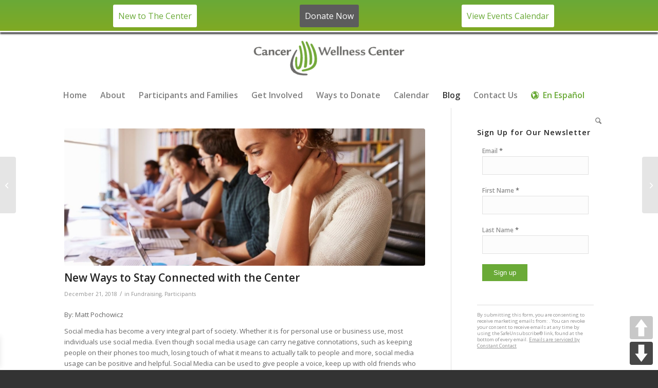

--- FILE ---
content_type: text/html; charset=UTF-8
request_url: https://www.cancerwellness.org/blog-new-ways-to-stay-connected-with-the-center-copy-copy/
body_size: 29193
content:
<!DOCTYPE html>
<html lang="en-US" class="html_stretched responsive av-preloader-disabled  html_header_top html_logo_center html_bottom_nav_header html_menu_right html_slim html_header_sticky html_header_shrinking html_mobile_menu_tablet html_header_searchicon html_content_align_center html_header_unstick_top html_header_stretch_disabled html_minimal_header html_av-submenu-hidden html_av-submenu-display-click html_av-overlay-side html_av-overlay-side-classic html_av-submenu-clone html_entry_id_9131 av-cookies-no-cookie-consent av-no-preview av-default-lightbox html_text_menu_active av-mobile-menu-switch-default">
<head>
<meta charset="UTF-8" />


<!-- mobile setting -->
<meta name="viewport" content="width=device-width, initial-scale=1">

<!-- Scripts/CSS and wp_head hook -->
<meta name='robots' content='index, follow, max-image-preview:large, max-snippet:-1, max-video-preview:-1' />
<style type="text/css">@font-face { font-family: 'star'; src: url('https://www.cancerwellness.org/wp-content/plugins/woocommerce/assets/fonts/star.eot'); src: url('https://www.cancerwellness.org/wp-content/plugins/woocommerce/assets/fonts/star.eot?#iefix') format('embedded-opentype'), 	  url('https://www.cancerwellness.org/wp-content/plugins/woocommerce/assets/fonts/star.woff') format('woff'), 	  url('https://www.cancerwellness.org/wp-content/plugins/woocommerce/assets/fonts/star.ttf') format('truetype'), 	  url('https://www.cancerwellness.org/wp-content/plugins/woocommerce/assets/fonts/star.svg#star') format('svg'); font-weight: normal; font-style: normal;  } @font-face { font-family: 'WooCommerce'; src: url('https://www.cancerwellness.org/wp-content/plugins/woocommerce/assets/fonts/WooCommerce.eot'); src: url('https://www.cancerwellness.org/wp-content/plugins/woocommerce/assets/fonts/WooCommerce.eot?#iefix') format('embedded-opentype'), 	  url('https://www.cancerwellness.org/wp-content/plugins/woocommerce/assets/fonts/WooCommerce.woff') format('woff'), 	  url('https://www.cancerwellness.org/wp-content/plugins/woocommerce/assets/fonts/WooCommerce.ttf') format('truetype'), 	  url('https://www.cancerwellness.org/wp-content/plugins/woocommerce/assets/fonts/WooCommerce.svg#WooCommerce') format('svg'); font-weight: normal; font-style: normal;  } </style>
	<!-- This site is optimized with the Yoast SEO plugin v26.6 - https://yoast.com/wordpress/plugins/seo/ -->
	<title>New Ways to Stay Connected with the Center | Cancer Wellness Center</title>
<link data-rocket-prefetch href="https://www.gstatic.com" rel="dns-prefetch">
<link data-rocket-prefetch href="https://www.googletagmanager.com" rel="dns-prefetch">
<link data-rocket-prefetch href="https://fonts.googleapis.com" rel="dns-prefetch">
<link data-rocket-prefetch href="https://js.stripe.com" rel="dns-prefetch">
<link data-rocket-prefetch href="https://connect.facebook.net" rel="dns-prefetch">
<link data-rocket-prefetch href="https://www.google.com" rel="dns-prefetch"><link rel="preload" data-rocket-preload as="image" href="https://www.cancerwellness.org/wp-content/uploads/2018/12/qtq80-jbeNFZ-845x321.jpeg" fetchpriority="high">
	<link rel="canonical" href="https://www.cancerwellness.org/blog-new-ways-to-stay-connected-with-the-center-copy-copy/" />
	<meta property="og:locale" content="en_US" />
	<meta property="og:type" content="article" />
	<meta property="og:title" content="New Ways to Stay Connected with the Center | Cancer Wellness Center" />
	<meta property="og:description" content="By: Matt Pochowicz Social media has become a very integral part of society. Whether it is for personal use or business use, most individuals use social media. Even though social [&hellip;]" />
	<meta property="og:url" content="https://www.cancerwellness.org/blog-new-ways-to-stay-connected-with-the-center-copy-copy/" />
	<meta property="og:site_name" content="Cancer Wellness Center" />
	<meta property="article:publisher" content="https://www.facebook.com/cancerwellnesscenter/" />
	<meta property="article:published_time" content="2018-12-21T21:56:36+00:00" />
	<meta property="article:modified_time" content="2018-12-21T21:58:50+00:00" />
	<meta property="og:image" content="https://www.cancerwellness.org/wp-content/uploads/2018/12/qtq80-jbeNFZ.jpeg" />
	<meta property="og:image:width" content="1254" />
	<meta property="og:image:height" content="836" />
	<meta property="og:image:type" content="image/jpeg" />
	<meta name="author" content="CWC Staff" />
	<meta name="twitter:card" content="summary_large_image" />
	<meta name="twitter:creator" content="@cancer_wellness" />
	<meta name="twitter:site" content="@cancer_wellness" />
	<meta name="twitter:label1" content="Written by" />
	<meta name="twitter:data1" content="CWC Staff" />
	<meta name="twitter:label2" content="Est. reading time" />
	<meta name="twitter:data2" content="3 minutes" />
	<script type="application/ld+json" class="yoast-schema-graph">{"@context":"https://schema.org","@graph":[{"@type":"Article","@id":"https://www.cancerwellness.org/blog-new-ways-to-stay-connected-with-the-center-copy-copy/#article","isPartOf":{"@id":"https://www.cancerwellness.org/blog-new-ways-to-stay-connected-with-the-center-copy-copy/"},"author":{"name":"CWC Staff","@id":"https://www.cancerwellness.org/#/schema/person/9937244918efb7cdf14acb1cce199862"},"headline":"New Ways to Stay Connected with the Center","datePublished":"2018-12-21T21:56:36+00:00","dateModified":"2018-12-21T21:58:50+00:00","mainEntityOfPage":{"@id":"https://www.cancerwellness.org/blog-new-ways-to-stay-connected-with-the-center-copy-copy/"},"wordCount":564,"commentCount":0,"publisher":{"@id":"https://www.cancerwellness.org/#organization"},"image":{"@id":"https://www.cancerwellness.org/blog-new-ways-to-stay-connected-with-the-center-copy-copy/#primaryimage"},"thumbnailUrl":"https://www.cancerwellness.org/wp-content/uploads/2018/12/qtq80-jbeNFZ.jpeg","articleSection":["Fundraising","Participants"],"inLanguage":"en-US"},{"@type":"WebPage","@id":"https://www.cancerwellness.org/blog-new-ways-to-stay-connected-with-the-center-copy-copy/","url":"https://www.cancerwellness.org/blog-new-ways-to-stay-connected-with-the-center-copy-copy/","name":"New Ways to Stay Connected with the Center | Cancer Wellness Center","isPartOf":{"@id":"https://www.cancerwellness.org/#website"},"primaryImageOfPage":{"@id":"https://www.cancerwellness.org/blog-new-ways-to-stay-connected-with-the-center-copy-copy/#primaryimage"},"image":{"@id":"https://www.cancerwellness.org/blog-new-ways-to-stay-connected-with-the-center-copy-copy/#primaryimage"},"thumbnailUrl":"https://www.cancerwellness.org/wp-content/uploads/2018/12/qtq80-jbeNFZ.jpeg","datePublished":"2018-12-21T21:56:36+00:00","dateModified":"2018-12-21T21:58:50+00:00","breadcrumb":{"@id":"https://www.cancerwellness.org/blog-new-ways-to-stay-connected-with-the-center-copy-copy/#breadcrumb"},"inLanguage":"en-US","potentialAction":[{"@type":"ReadAction","target":["https://www.cancerwellness.org/blog-new-ways-to-stay-connected-with-the-center-copy-copy/"]}]},{"@type":"ImageObject","inLanguage":"en-US","@id":"https://www.cancerwellness.org/blog-new-ways-to-stay-connected-with-the-center-copy-copy/#primaryimage","url":"https://www.cancerwellness.org/wp-content/uploads/2018/12/qtq80-jbeNFZ.jpeg","contentUrl":"https://www.cancerwellness.org/wp-content/uploads/2018/12/qtq80-jbeNFZ.jpeg","width":1254,"height":836},{"@type":"BreadcrumbList","@id":"https://www.cancerwellness.org/blog-new-ways-to-stay-connected-with-the-center-copy-copy/#breadcrumb","itemListElement":[{"@type":"ListItem","position":1,"name":"Home","item":"https://www.cancerwellness.org/homepage/"},{"@type":"ListItem","position":2,"name":"New Ways to Stay Connected with the Center"}]},{"@type":"WebSite","@id":"https://www.cancerwellness.org/#website","url":"https://www.cancerwellness.org/","name":"Cancer Wellness Center","description":"The center’s mission is to help anyone impacted by a cancer diagnosis.","publisher":{"@id":"https://www.cancerwellness.org/#organization"},"potentialAction":[{"@type":"SearchAction","target":{"@type":"EntryPoint","urlTemplate":"https://www.cancerwellness.org/?s={search_term_string}"},"query-input":{"@type":"PropertyValueSpecification","valueRequired":true,"valueName":"search_term_string"}}],"inLanguage":"en-US"},{"@type":"Organization","@id":"https://www.cancerwellness.org/#organization","name":"Cancer Wellness Center","url":"https://www.cancerwellness.org/","logo":{"@type":"ImageObject","inLanguage":"en-US","@id":"https://www.cancerwellness.org/#/schema/logo/image/","url":"https://www.cancerwellness.org/wp-content/uploads/2018/08/CWC_logo_2C-no-location.png","contentUrl":"https://www.cancerwellness.org/wp-content/uploads/2018/08/CWC_logo_2C-no-location.png","width":3933,"height":904,"caption":"Cancer Wellness Center"},"image":{"@id":"https://www.cancerwellness.org/#/schema/logo/image/"},"sameAs":["https://www.facebook.com/cancerwellnesscenter/","https://x.com/cancer_wellness","https://www.instagram.com/cancerwellnessctr/","https://www.linkedin.com/company/cancer-wellness-center/","https://www.youtube.com/channel/UCF-_bw7IWamDhGMLMC2UF2w"]},{"@type":"Person","@id":"https://www.cancerwellness.org/#/schema/person/9937244918efb7cdf14acb1cce199862","name":"CWC Staff","image":{"@type":"ImageObject","inLanguage":"en-US","@id":"https://www.cancerwellness.org/#/schema/person/image/","url":"https://secure.gravatar.com/avatar/6cd8a7e08060c425e894eb57c88eee63624c15b5c6804435fbe60a1407f09a8e?s=96&d=mm&r=g","contentUrl":"https://secure.gravatar.com/avatar/6cd8a7e08060c425e894eb57c88eee63624c15b5c6804435fbe60a1407f09a8e?s=96&d=mm&r=g","caption":"CWC Staff"}}]}</script>
	<!-- / Yoast SEO plugin. -->


<link rel='dns-prefetch' href='//www.googletagmanager.com' />
<link rel='dns-prefetch' href='//js.stripe.com' />

<link rel="alternate" type="application/rss+xml" title="Cancer Wellness Center &raquo; Feed" href="https://www.cancerwellness.org/feed/" />
<link rel="alternate" type="text/calendar" title="Cancer Wellness Center &raquo; iCal Feed" href="https://www.cancerwellness.org/events/?ical=1" />
<link rel="alternate" title="oEmbed (JSON)" type="application/json+oembed" href="https://www.cancerwellness.org/wp-json/oembed/1.0/embed?url=https%3A%2F%2Fwww.cancerwellness.org%2Fblog-new-ways-to-stay-connected-with-the-center-copy-copy%2F" />
<link rel="alternate" title="oEmbed (XML)" type="text/xml+oembed" href="https://www.cancerwellness.org/wp-json/oembed/1.0/embed?url=https%3A%2F%2Fwww.cancerwellness.org%2Fblog-new-ways-to-stay-connected-with-the-center-copy-copy%2F&#038;format=xml" />

<!-- google webfont font replacement -->

			<script type='text/javascript'>

				(function() {

					/*	check if webfonts are disabled by user setting via cookie - or user must opt in.	*/
					var html = document.getElementsByTagName('html')[0];
					var cookie_check = html.className.indexOf('av-cookies-needs-opt-in') >= 0 || html.className.indexOf('av-cookies-can-opt-out') >= 0;
					var allow_continue = true;
					var silent_accept_cookie = html.className.indexOf('av-cookies-user-silent-accept') >= 0;

					if( cookie_check && ! silent_accept_cookie )
					{
						if( ! document.cookie.match(/aviaCookieConsent/) || html.className.indexOf('av-cookies-session-refused') >= 0 )
						{
							allow_continue = false;
						}
						else
						{
							if( ! document.cookie.match(/aviaPrivacyRefuseCookiesHideBar/) )
							{
								allow_continue = false;
							}
							else if( ! document.cookie.match(/aviaPrivacyEssentialCookiesEnabled/) )
							{
								allow_continue = false;
							}
							else if( document.cookie.match(/aviaPrivacyGoogleWebfontsDisabled/) )
							{
								allow_continue = false;
							}
						}
					}

					if( allow_continue )
					{
						var f = document.createElement('link');

						f.type 	= 'text/css';
						f.rel 	= 'stylesheet';
						f.href 	= 'https://fonts.googleapis.com/css?family=Open+Sans:400,600&display=auto';
						f.id 	= 'avia-google-webfont';

						document.getElementsByTagName('head')[0].appendChild(f);
					}
				})();

			</script>
			<style id='wp-img-auto-sizes-contain-inline-css' type='text/css'>
img:is([sizes=auto i],[sizes^="auto," i]){contain-intrinsic-size:3000px 1500px}
/*# sourceURL=wp-img-auto-sizes-contain-inline-css */
</style>
<link rel='stylesheet' id='tribe-events-pro-mini-calendar-block-styles-css' href='https://www.cancerwellness.org/wp-content/plugins/events-calendar-pro/build/css/tribe-events-pro-mini-calendar-block.css?ver=7.7.11' type='text/css' media='all' />
<style id='wp-emoji-styles-inline-css' type='text/css'>

	img.wp-smiley, img.emoji {
		display: inline !important;
		border: none !important;
		box-shadow: none !important;
		height: 1em !important;
		width: 1em !important;
		margin: 0 0.07em !important;
		vertical-align: -0.1em !important;
		background: none !important;
		padding: 0 !important;
	}
/*# sourceURL=wp-emoji-styles-inline-css */
</style>
<link rel='stylesheet' id='wp-block-library-css' href='https://www.cancerwellness.org/wp-includes/css/dist/block-library/style.min.css?ver=6.9' type='text/css' media='all' />
<link rel='stylesheet' id='wc-blocks-style-css' href='https://www.cancerwellness.org/wp-content/plugins/woocommerce/assets/client/blocks/wc-blocks.css?ver=wc-10.4.3' type='text/css' media='all' />
<style id='global-styles-inline-css' type='text/css'>
:root{--wp--preset--aspect-ratio--square: 1;--wp--preset--aspect-ratio--4-3: 4/3;--wp--preset--aspect-ratio--3-4: 3/4;--wp--preset--aspect-ratio--3-2: 3/2;--wp--preset--aspect-ratio--2-3: 2/3;--wp--preset--aspect-ratio--16-9: 16/9;--wp--preset--aspect-ratio--9-16: 9/16;--wp--preset--color--black: #000000;--wp--preset--color--cyan-bluish-gray: #abb8c3;--wp--preset--color--white: #ffffff;--wp--preset--color--pale-pink: #f78da7;--wp--preset--color--vivid-red: #cf2e2e;--wp--preset--color--luminous-vivid-orange: #ff6900;--wp--preset--color--luminous-vivid-amber: #fcb900;--wp--preset--color--light-green-cyan: #7bdcb5;--wp--preset--color--vivid-green-cyan: #00d084;--wp--preset--color--pale-cyan-blue: #8ed1fc;--wp--preset--color--vivid-cyan-blue: #0693e3;--wp--preset--color--vivid-purple: #9b51e0;--wp--preset--color--metallic-red: #b02b2c;--wp--preset--color--maximum-yellow-red: #edae44;--wp--preset--color--yellow-sun: #eeee22;--wp--preset--color--palm-leaf: #83a846;--wp--preset--color--aero: #7bb0e7;--wp--preset--color--old-lavender: #745f7e;--wp--preset--color--steel-teal: #5f8789;--wp--preset--color--raspberry-pink: #d65799;--wp--preset--color--medium-turquoise: #4ecac2;--wp--preset--gradient--vivid-cyan-blue-to-vivid-purple: linear-gradient(135deg,rgb(6,147,227) 0%,rgb(155,81,224) 100%);--wp--preset--gradient--light-green-cyan-to-vivid-green-cyan: linear-gradient(135deg,rgb(122,220,180) 0%,rgb(0,208,130) 100%);--wp--preset--gradient--luminous-vivid-amber-to-luminous-vivid-orange: linear-gradient(135deg,rgb(252,185,0) 0%,rgb(255,105,0) 100%);--wp--preset--gradient--luminous-vivid-orange-to-vivid-red: linear-gradient(135deg,rgb(255,105,0) 0%,rgb(207,46,46) 100%);--wp--preset--gradient--very-light-gray-to-cyan-bluish-gray: linear-gradient(135deg,rgb(238,238,238) 0%,rgb(169,184,195) 100%);--wp--preset--gradient--cool-to-warm-spectrum: linear-gradient(135deg,rgb(74,234,220) 0%,rgb(151,120,209) 20%,rgb(207,42,186) 40%,rgb(238,44,130) 60%,rgb(251,105,98) 80%,rgb(254,248,76) 100%);--wp--preset--gradient--blush-light-purple: linear-gradient(135deg,rgb(255,206,236) 0%,rgb(152,150,240) 100%);--wp--preset--gradient--blush-bordeaux: linear-gradient(135deg,rgb(254,205,165) 0%,rgb(254,45,45) 50%,rgb(107,0,62) 100%);--wp--preset--gradient--luminous-dusk: linear-gradient(135deg,rgb(255,203,112) 0%,rgb(199,81,192) 50%,rgb(65,88,208) 100%);--wp--preset--gradient--pale-ocean: linear-gradient(135deg,rgb(255,245,203) 0%,rgb(182,227,212) 50%,rgb(51,167,181) 100%);--wp--preset--gradient--electric-grass: linear-gradient(135deg,rgb(202,248,128) 0%,rgb(113,206,126) 100%);--wp--preset--gradient--midnight: linear-gradient(135deg,rgb(2,3,129) 0%,rgb(40,116,252) 100%);--wp--preset--font-size--small: 1rem;--wp--preset--font-size--medium: 1.125rem;--wp--preset--font-size--large: 1.75rem;--wp--preset--font-size--x-large: clamp(1.75rem, 3vw, 2.25rem);--wp--preset--spacing--20: 0.44rem;--wp--preset--spacing--30: 0.67rem;--wp--preset--spacing--40: 1rem;--wp--preset--spacing--50: 1.5rem;--wp--preset--spacing--60: 2.25rem;--wp--preset--spacing--70: 3.38rem;--wp--preset--spacing--80: 5.06rem;--wp--preset--shadow--natural: 6px 6px 9px rgba(0, 0, 0, 0.2);--wp--preset--shadow--deep: 12px 12px 50px rgba(0, 0, 0, 0.4);--wp--preset--shadow--sharp: 6px 6px 0px rgba(0, 0, 0, 0.2);--wp--preset--shadow--outlined: 6px 6px 0px -3px rgb(255, 255, 255), 6px 6px rgb(0, 0, 0);--wp--preset--shadow--crisp: 6px 6px 0px rgb(0, 0, 0);}:root { --wp--style--global--content-size: 800px;--wp--style--global--wide-size: 1130px; }:where(body) { margin: 0; }.wp-site-blocks > .alignleft { float: left; margin-right: 2em; }.wp-site-blocks > .alignright { float: right; margin-left: 2em; }.wp-site-blocks > .aligncenter { justify-content: center; margin-left: auto; margin-right: auto; }:where(.is-layout-flex){gap: 0.5em;}:where(.is-layout-grid){gap: 0.5em;}.is-layout-flow > .alignleft{float: left;margin-inline-start: 0;margin-inline-end: 2em;}.is-layout-flow > .alignright{float: right;margin-inline-start: 2em;margin-inline-end: 0;}.is-layout-flow > .aligncenter{margin-left: auto !important;margin-right: auto !important;}.is-layout-constrained > .alignleft{float: left;margin-inline-start: 0;margin-inline-end: 2em;}.is-layout-constrained > .alignright{float: right;margin-inline-start: 2em;margin-inline-end: 0;}.is-layout-constrained > .aligncenter{margin-left: auto !important;margin-right: auto !important;}.is-layout-constrained > :where(:not(.alignleft):not(.alignright):not(.alignfull)){max-width: var(--wp--style--global--content-size);margin-left: auto !important;margin-right: auto !important;}.is-layout-constrained > .alignwide{max-width: var(--wp--style--global--wide-size);}body .is-layout-flex{display: flex;}.is-layout-flex{flex-wrap: wrap;align-items: center;}.is-layout-flex > :is(*, div){margin: 0;}body .is-layout-grid{display: grid;}.is-layout-grid > :is(*, div){margin: 0;}body{padding-top: 0px;padding-right: 0px;padding-bottom: 0px;padding-left: 0px;}a:where(:not(.wp-element-button)){text-decoration: underline;}:root :where(.wp-element-button, .wp-block-button__link){background-color: #32373c;border-width: 0;color: #fff;font-family: inherit;font-size: inherit;font-style: inherit;font-weight: inherit;letter-spacing: inherit;line-height: inherit;padding-top: calc(0.667em + 2px);padding-right: calc(1.333em + 2px);padding-bottom: calc(0.667em + 2px);padding-left: calc(1.333em + 2px);text-decoration: none;text-transform: inherit;}.has-black-color{color: var(--wp--preset--color--black) !important;}.has-cyan-bluish-gray-color{color: var(--wp--preset--color--cyan-bluish-gray) !important;}.has-white-color{color: var(--wp--preset--color--white) !important;}.has-pale-pink-color{color: var(--wp--preset--color--pale-pink) !important;}.has-vivid-red-color{color: var(--wp--preset--color--vivid-red) !important;}.has-luminous-vivid-orange-color{color: var(--wp--preset--color--luminous-vivid-orange) !important;}.has-luminous-vivid-amber-color{color: var(--wp--preset--color--luminous-vivid-amber) !important;}.has-light-green-cyan-color{color: var(--wp--preset--color--light-green-cyan) !important;}.has-vivid-green-cyan-color{color: var(--wp--preset--color--vivid-green-cyan) !important;}.has-pale-cyan-blue-color{color: var(--wp--preset--color--pale-cyan-blue) !important;}.has-vivid-cyan-blue-color{color: var(--wp--preset--color--vivid-cyan-blue) !important;}.has-vivid-purple-color{color: var(--wp--preset--color--vivid-purple) !important;}.has-metallic-red-color{color: var(--wp--preset--color--metallic-red) !important;}.has-maximum-yellow-red-color{color: var(--wp--preset--color--maximum-yellow-red) !important;}.has-yellow-sun-color{color: var(--wp--preset--color--yellow-sun) !important;}.has-palm-leaf-color{color: var(--wp--preset--color--palm-leaf) !important;}.has-aero-color{color: var(--wp--preset--color--aero) !important;}.has-old-lavender-color{color: var(--wp--preset--color--old-lavender) !important;}.has-steel-teal-color{color: var(--wp--preset--color--steel-teal) !important;}.has-raspberry-pink-color{color: var(--wp--preset--color--raspberry-pink) !important;}.has-medium-turquoise-color{color: var(--wp--preset--color--medium-turquoise) !important;}.has-black-background-color{background-color: var(--wp--preset--color--black) !important;}.has-cyan-bluish-gray-background-color{background-color: var(--wp--preset--color--cyan-bluish-gray) !important;}.has-white-background-color{background-color: var(--wp--preset--color--white) !important;}.has-pale-pink-background-color{background-color: var(--wp--preset--color--pale-pink) !important;}.has-vivid-red-background-color{background-color: var(--wp--preset--color--vivid-red) !important;}.has-luminous-vivid-orange-background-color{background-color: var(--wp--preset--color--luminous-vivid-orange) !important;}.has-luminous-vivid-amber-background-color{background-color: var(--wp--preset--color--luminous-vivid-amber) !important;}.has-light-green-cyan-background-color{background-color: var(--wp--preset--color--light-green-cyan) !important;}.has-vivid-green-cyan-background-color{background-color: var(--wp--preset--color--vivid-green-cyan) !important;}.has-pale-cyan-blue-background-color{background-color: var(--wp--preset--color--pale-cyan-blue) !important;}.has-vivid-cyan-blue-background-color{background-color: var(--wp--preset--color--vivid-cyan-blue) !important;}.has-vivid-purple-background-color{background-color: var(--wp--preset--color--vivid-purple) !important;}.has-metallic-red-background-color{background-color: var(--wp--preset--color--metallic-red) !important;}.has-maximum-yellow-red-background-color{background-color: var(--wp--preset--color--maximum-yellow-red) !important;}.has-yellow-sun-background-color{background-color: var(--wp--preset--color--yellow-sun) !important;}.has-palm-leaf-background-color{background-color: var(--wp--preset--color--palm-leaf) !important;}.has-aero-background-color{background-color: var(--wp--preset--color--aero) !important;}.has-old-lavender-background-color{background-color: var(--wp--preset--color--old-lavender) !important;}.has-steel-teal-background-color{background-color: var(--wp--preset--color--steel-teal) !important;}.has-raspberry-pink-background-color{background-color: var(--wp--preset--color--raspberry-pink) !important;}.has-medium-turquoise-background-color{background-color: var(--wp--preset--color--medium-turquoise) !important;}.has-black-border-color{border-color: var(--wp--preset--color--black) !important;}.has-cyan-bluish-gray-border-color{border-color: var(--wp--preset--color--cyan-bluish-gray) !important;}.has-white-border-color{border-color: var(--wp--preset--color--white) !important;}.has-pale-pink-border-color{border-color: var(--wp--preset--color--pale-pink) !important;}.has-vivid-red-border-color{border-color: var(--wp--preset--color--vivid-red) !important;}.has-luminous-vivid-orange-border-color{border-color: var(--wp--preset--color--luminous-vivid-orange) !important;}.has-luminous-vivid-amber-border-color{border-color: var(--wp--preset--color--luminous-vivid-amber) !important;}.has-light-green-cyan-border-color{border-color: var(--wp--preset--color--light-green-cyan) !important;}.has-vivid-green-cyan-border-color{border-color: var(--wp--preset--color--vivid-green-cyan) !important;}.has-pale-cyan-blue-border-color{border-color: var(--wp--preset--color--pale-cyan-blue) !important;}.has-vivid-cyan-blue-border-color{border-color: var(--wp--preset--color--vivid-cyan-blue) !important;}.has-vivid-purple-border-color{border-color: var(--wp--preset--color--vivid-purple) !important;}.has-metallic-red-border-color{border-color: var(--wp--preset--color--metallic-red) !important;}.has-maximum-yellow-red-border-color{border-color: var(--wp--preset--color--maximum-yellow-red) !important;}.has-yellow-sun-border-color{border-color: var(--wp--preset--color--yellow-sun) !important;}.has-palm-leaf-border-color{border-color: var(--wp--preset--color--palm-leaf) !important;}.has-aero-border-color{border-color: var(--wp--preset--color--aero) !important;}.has-old-lavender-border-color{border-color: var(--wp--preset--color--old-lavender) !important;}.has-steel-teal-border-color{border-color: var(--wp--preset--color--steel-teal) !important;}.has-raspberry-pink-border-color{border-color: var(--wp--preset--color--raspberry-pink) !important;}.has-medium-turquoise-border-color{border-color: var(--wp--preset--color--medium-turquoise) !important;}.has-vivid-cyan-blue-to-vivid-purple-gradient-background{background: var(--wp--preset--gradient--vivid-cyan-blue-to-vivid-purple) !important;}.has-light-green-cyan-to-vivid-green-cyan-gradient-background{background: var(--wp--preset--gradient--light-green-cyan-to-vivid-green-cyan) !important;}.has-luminous-vivid-amber-to-luminous-vivid-orange-gradient-background{background: var(--wp--preset--gradient--luminous-vivid-amber-to-luminous-vivid-orange) !important;}.has-luminous-vivid-orange-to-vivid-red-gradient-background{background: var(--wp--preset--gradient--luminous-vivid-orange-to-vivid-red) !important;}.has-very-light-gray-to-cyan-bluish-gray-gradient-background{background: var(--wp--preset--gradient--very-light-gray-to-cyan-bluish-gray) !important;}.has-cool-to-warm-spectrum-gradient-background{background: var(--wp--preset--gradient--cool-to-warm-spectrum) !important;}.has-blush-light-purple-gradient-background{background: var(--wp--preset--gradient--blush-light-purple) !important;}.has-blush-bordeaux-gradient-background{background: var(--wp--preset--gradient--blush-bordeaux) !important;}.has-luminous-dusk-gradient-background{background: var(--wp--preset--gradient--luminous-dusk) !important;}.has-pale-ocean-gradient-background{background: var(--wp--preset--gradient--pale-ocean) !important;}.has-electric-grass-gradient-background{background: var(--wp--preset--gradient--electric-grass) !important;}.has-midnight-gradient-background{background: var(--wp--preset--gradient--midnight) !important;}.has-small-font-size{font-size: var(--wp--preset--font-size--small) !important;}.has-medium-font-size{font-size: var(--wp--preset--font-size--medium) !important;}.has-large-font-size{font-size: var(--wp--preset--font-size--large) !important;}.has-x-large-font-size{font-size: var(--wp--preset--font-size--x-large) !important;}
/*# sourceURL=global-styles-inline-css */
</style>

<link rel='stylesheet' id='ctct_form_styles-css' href='https://www.cancerwellness.org/wp-content/plugins/constant-contact-forms/assets/css/style.css?ver=2.15.2' type='text/css' media='all' />
<link rel='stylesheet' id='cwc-styles-css' href='https://www.cancerwellness.org/wp-content/plugins/cwc-custom/css/custom.css?ver=1.05' type='text/css' media='all' />
<link rel='stylesheet' id='pageScrollButtonsStyle-css' href='https://www.cancerwellness.org/wp-content/plugins/smooth-page-scroll-updown-buttons/assets/css/smooth-page-scroll-updown-buttons.css?ver=1.4.2' type='text/css' media='all' />
<style id='woocommerce-inline-inline-css' type='text/css'>
.woocommerce form .form-row .required { visibility: visible; }
/*# sourceURL=woocommerce-inline-inline-css */
</style>
<link rel='stylesheet' id='contact-form-7-css' href='https://www.cancerwellness.org/wp-content/plugins/contact-form-7/includes/css/styles.css?ver=6.1.4' type='text/css' media='all' />
<link rel='stylesheet' id='wpcf7-redirect-script-frontend-css' href='https://www.cancerwellness.org/wp-content/plugins/wpcf7-redirect/build/assets/frontend-script.css?ver=2c532d7e2be36f6af233' type='text/css' media='all' />
<link rel='stylesheet' id='xoo-wsc-fonts-css' href='https://www.cancerwellness.org/wp-content/plugins/side-cart-woocommerce/assets/css/xoo-wsc-fonts.css?ver=2.7.2' type='text/css' media='all' />
<link rel='stylesheet' id='xoo-wsc-style-css' href='https://www.cancerwellness.org/wp-content/plugins/side-cart-woocommerce/assets/css/xoo-wsc-style.css?ver=2.7.2' type='text/css' media='all' />
<style id='xoo-wsc-style-inline-css' type='text/css'>




.xoo-wsc-ft-buttons-cont a.xoo-wsc-ft-btn, .xoo-wsc-container .xoo-wsc-btn {
	background-color: #6aaa37;
	color: #ffffff;
	border: 0;
	padding: 10px 20px;
}

.xoo-wsc-ft-buttons-cont a.xoo-wsc-ft-btn:hover, .xoo-wsc-container .xoo-wsc-btn:hover {
	background-color: #ffffff;
	color: #000000;
	border: 2px solid #000000;
}

 

.xoo-wsc-footer{
	background-color: #ffffff;
	color: #000000;
	padding: 10px 20px;
	box-shadow: 0 -5px 10px #0000001a;
}

.xoo-wsc-footer, .xoo-wsc-footer a, .xoo-wsc-footer .amount{
	font-size: 18px;
}

.xoo-wsc-btn .amount{
	color: #ffffff}

.xoo-wsc-btn:hover .amount{
	color: #000000;
}

.xoo-wsc-ft-buttons-cont{
	grid-template-columns: auto;
}

.xoo-wsc-basket{
	bottom: 12px;
	left: 20px;
	background-color: #ffffff;
	color: #000000;
	box-shadow: 0 1px 4px 0;
	border-radius: 50%;
	display: none;
	width: 60px;
	height: 60px;
}


.xoo-wsc-bki{
	font-size: 30px}

.xoo-wsc-items-count{
	top: -9px;
	left: -8px;
}

.xoo-wsc-items-count, .xoo-wsch-items-count{
	background-color: #000000;
	color: #ffffff;
}

.xoo-wsc-container, .xoo-wsc-slider{
	max-width: 320px;
	left: -320px;
	top: 0;bottom: 0;
	bottom: 0;
	font-family: }


.xoo-wsc-cart-active .xoo-wsc-container, .xoo-wsc-slider-active .xoo-wsc-slider{
	left: 0;
}


.xoo-wsc-cart-active .xoo-wsc-basket{
	left: 320px;
}

.xoo-wsc-slider{
	right: -320px;
}

span.xoo-wsch-close {
    font-size: 16px;
}

	.xoo-wsch-top{
		justify-content: center;
	}
	span.xoo-wsch-close {
	    right: 10px;
	}

.xoo-wsch-text{
	font-size: 20px;
}

.xoo-wsc-header{
	color: #000000;
	background-color: #ffffff;
	border-bottom: 2px solid #eee;
	padding: 15px 15px;
}


.xoo-wsc-body{
	background-color: #ffffff;
}

.xoo-wsc-products:not(.xoo-wsc-pattern-card), .xoo-wsc-products:not(.xoo-wsc-pattern-card) span.amount, .xoo-wsc-products:not(.xoo-wsc-pattern-card) a{
	font-size: 16px;
	color: #000000;
}

.xoo-wsc-products:not(.xoo-wsc-pattern-card) .xoo-wsc-product{
	padding: 20px 15px;
	margin: 0;
	border-radius: 0px;
	box-shadow: 0 0;
	background-color: transparent;
}

.xoo-wsc-sum-col{
	justify-content: center;
}


/** Shortcode **/
.xoo-wsc-sc-count{
	background-color: #000000;
	color: #ffffff;
}

.xoo-wsc-sc-bki{
	font-size: 28px;
	color: #000000;
}
.xoo-wsc-sc-cont{
	color: #000000;
}


.xoo-wsc-product dl.variation {
	display: block;
}


.xoo-wsc-product-cont{
	padding: 10px 10px;
}

.xoo-wsc-products:not(.xoo-wsc-pattern-card) .xoo-wsc-img-col{
	width: 30%;
}

.xoo-wsc-pattern-card .xoo-wsc-img-col img{
	max-width: 100%;
	height: auto;
}

.xoo-wsc-products:not(.xoo-wsc-pattern-card) .xoo-wsc-sum-col{
	width: 70%;
}

.xoo-wsc-pattern-card .xoo-wsc-product-cont{
	width: 50% 
}

@media only screen and (max-width: 600px) {
	.xoo-wsc-pattern-card .xoo-wsc-product-cont  {
		width: 50%;
	}
}


.xoo-wsc-pattern-card .xoo-wsc-product{
	border: 0;
	box-shadow: 0px 10px 15px -12px #0000001a;
}


.xoo-wsc-sm-front{
	background-color: #eee;
}
.xoo-wsc-pattern-card, .xoo-wsc-sm-front{
	border-bottom-left-radius: 5px;
	border-bottom-right-radius: 5px;
}
.xoo-wsc-pattern-card, .xoo-wsc-img-col img, .xoo-wsc-img-col, .xoo-wsc-sm-back-cont{
	border-top-left-radius: 5px;
	border-top-right-radius: 5px;
}
.xoo-wsc-sm-back{
	background-color: #fff;
}
.xoo-wsc-pattern-card, .xoo-wsc-pattern-card a, .xoo-wsc-pattern-card .amount{
	font-size: 16px;
}

.xoo-wsc-sm-front, .xoo-wsc-sm-front a, .xoo-wsc-sm-front .amount{
	color: #000;
}

.xoo-wsc-sm-back, .xoo-wsc-sm-back a, .xoo-wsc-sm-back .amount{
	color: #000;
}


.magictime {
    animation-duration: 0.5s;
}



span.xoo-wsch-items-count{
	height: 20px;
	line-height: 20px;
	width: 20px;
}

span.xoo-wsch-icon{
	font-size: 30px
}

.xoo-wsc-smr-del{
	font-size: 16px
}
/*# sourceURL=xoo-wsc-style-inline-css */
</style>
<link rel='stylesheet' id='woocommerce-nyp-css' href='https://www.cancerwellness.org/wp-content/plugins/woocommerce-name-your-price/assets/css/frontend/name-your-price.min.css?ver=3.7.0' type='text/css' media='all' />
<link rel='stylesheet' id='avia-merged-styles-css' href='https://www.cancerwellness.org/wp-content/uploads/dynamic_avia/avia-merged-styles-0c0bb4ac27599db72080dc640c36403e---6955c54fbeb23.css' type='text/css' media='all' />
<script type="text/javascript" id="woocommerce-google-analytics-integration-gtag-js-after">
/* <![CDATA[ */
/* Google Analytics for WooCommerce (gtag.js) */
					window.dataLayer = window.dataLayer || [];
					function gtag(){dataLayer.push(arguments);}
					// Set up default consent state.
					for ( const mode of [{"analytics_storage":"denied","ad_storage":"denied","ad_user_data":"denied","ad_personalization":"denied","region":["AT","BE","BG","HR","CY","CZ","DK","EE","FI","FR","DE","GR","HU","IS","IE","IT","LV","LI","LT","LU","MT","NL","NO","PL","PT","RO","SK","SI","ES","SE","GB","CH"]}] || [] ) {
						gtag( "consent", "default", { "wait_for_update": 500, ...mode } );
					}
					gtag("js", new Date());
					gtag("set", "developer_id.dOGY3NW", true);
					gtag("config", "G-WNDJGLTNPT", {"track_404":true,"allow_google_signals":true,"logged_in":false,"linker":{"domains":[],"allow_incoming":false},"custom_map":{"dimension1":"logged_in"}});
//# sourceURL=woocommerce-google-analytics-integration-gtag-js-after
/* ]]> */
</script>
<script type="text/javascript" src="https://www.cancerwellness.org/wp-includes/js/jquery/jquery.min.js?ver=3.7.1" id="jquery-core-js"></script>
<script type="text/javascript" src="https://www.cancerwellness.org/wp-includes/js/jquery/jquery-migrate.min.js?ver=3.4.1" id="jquery-migrate-js"></script>
<script type="text/javascript" src="https://www.cancerwellness.org/wp-content/plugins/cwc-custom/js/custom.js?ver=1.05" id="cwc_custom-js"></script>
<script type="text/javascript" src="https://js.stripe.com/v3/?ver=6.9" id="cwc-stripe-js"></script>
<script type="text/javascript" src="https://www.cancerwellness.org/wp-content/plugins/woocommerce/assets/js/js-cookie/js.cookie.min.js?ver=2.1.4-wc.10.4.3" id="wc-js-cookie-js" defer="defer" data-wp-strategy="defer"></script>
<script type="text/javascript" id="wc-cart-fragments-js-extra">
/* <![CDATA[ */
var wc_cart_fragments_params = {"ajax_url":"/wp-admin/admin-ajax.php","wc_ajax_url":"/?wc-ajax=%%endpoint%%","cart_hash_key":"wc_cart_hash_6ad7e14a42480af2f8c21b0ac4ab343f","fragment_name":"wc_fragments_6ad7e14a42480af2f8c21b0ac4ab343f","request_timeout":"5000"};
//# sourceURL=wc-cart-fragments-js-extra
/* ]]> */
</script>
<script type="text/javascript" src="https://www.cancerwellness.org/wp-content/plugins/woocommerce/assets/js/frontend/cart-fragments.min.js?ver=10.4.3" id="wc-cart-fragments-js" defer="defer" data-wp-strategy="defer"></script>
<script type="text/javascript" src="https://www.cancerwellness.org/wp-content/plugins/woocommerce/assets/js/jquery-blockui/jquery.blockUI.min.js?ver=2.7.0-wc.10.4.3" id="wc-jquery-blockui-js" defer="defer" data-wp-strategy="defer"></script>
<script type="text/javascript" id="wc-add-to-cart-js-extra">
/* <![CDATA[ */
var wc_add_to_cart_params = {"ajax_url":"/wp-admin/admin-ajax.php","wc_ajax_url":"/?wc-ajax=%%endpoint%%","i18n_view_cart":"View cart","cart_url":"https://www.cancerwellness.org/cart/","is_cart":"","cart_redirect_after_add":"no"};
//# sourceURL=wc-add-to-cart-js-extra
/* ]]> */
</script>
<script type="text/javascript" src="https://www.cancerwellness.org/wp-content/plugins/woocommerce/assets/js/frontend/add-to-cart.min.js?ver=10.4.3" id="wc-add-to-cart-js" defer="defer" data-wp-strategy="defer"></script>
<script type="text/javascript" id="woocommerce-js-extra">
/* <![CDATA[ */
var woocommerce_params = {"ajax_url":"/wp-admin/admin-ajax.php","wc_ajax_url":"/?wc-ajax=%%endpoint%%","i18n_password_show":"Show password","i18n_password_hide":"Hide password"};
//# sourceURL=woocommerce-js-extra
/* ]]> */
</script>
<script type="text/javascript" src="https://www.cancerwellness.org/wp-content/plugins/woocommerce/assets/js/frontend/woocommerce.min.js?ver=10.4.3" id="woocommerce-js" defer="defer" data-wp-strategy="defer"></script>
<script type="text/javascript" src="https://www.cancerwellness.org/wp-content/uploads/dynamic_avia/avia-head-scripts-df7886ac2fb9574a410d05285be45af0---6955c54fc44e3.js" id="avia-head-scripts-js"></script>
<link rel="https://api.w.org/" href="https://www.cancerwellness.org/wp-json/" /><link rel="alternate" title="JSON" type="application/json" href="https://www.cancerwellness.org/wp-json/wp/v2/posts/9131" /><link rel="EditURI" type="application/rsd+xml" title="RSD" href="https://www.cancerwellness.org/xmlrpc.php?rsd" />
<meta name="generator" content="WordPress 6.9" />
<meta name="generator" content="WooCommerce 10.4.3" />
<link rel='shortlink' href='https://www.cancerwellness.org/?p=9131' />
	
	<!-- Google Tag Manager -->
	<script>(function(w,d,s,l,i){w[l]=w[l]||[];w[l].push({'gtm.start':
	new Date().getTime(),event:'gtm.js'});var f=d.getElementsByTagName(s)[0],
	j=d.createElement(s),dl=l!='dataLayer'?'&l='+l:'';j.async=true;j.src=
	'https://www.googletagmanager.com/gtm.js?id='+i+dl;f.parentNode.insertBefore(j,f);
	})(window,document,'script','dataLayer','GTM-TH9VGKR');</script>
	<!-- End Google Tag Manager -->
	
			<!-- DO NOT COPY THIS SNIPPET! Start of Page Analytics Tracking for HubSpot WordPress plugin v11.3.33-->
			<script class="hsq-set-content-id" data-content-id="blog-post">
				var _hsq = _hsq || [];
				_hsq.push(["setContentType", "blog-post"]);
			</script>
			<!-- DO NOT COPY THIS SNIPPET! End of Page Analytics Tracking for HubSpot WordPress plugin -->
			<script>  var el_i13_login_captcha=null; var el_i13_register_captcha=null; </script><meta name="et-api-version" content="v1"><meta name="et-api-origin" content="https://www.cancerwellness.org"><link rel="https://theeventscalendar.com/" href="https://www.cancerwellness.org/wp-json/tribe/tickets/v1/" /><meta name="tec-api-version" content="v1"><meta name="tec-api-origin" content="https://www.cancerwellness.org"><link rel="alternate" href="https://www.cancerwellness.org/wp-json/tribe/events/v1/" />
<link rel="icon" href="https://www.cancerwellness.org/wp-content/uploads/2020/12/favicon-300x300.jpg" type="image/x-icon">
<!--[if lt IE 9]><script src="https://www.cancerwellness.org/wp-content/themes/enfold/js/html5shiv.js"></script><![endif]--><link rel="profile" href="https://gmpg.org/xfn/11" />
<link rel="alternate" type="application/rss+xml" title="Cancer Wellness Center RSS2 Feed" href="https://www.cancerwellness.org/feed/" />
<link rel="pingback" href="https://www.cancerwellness.org/xmlrpc.php" />
	<noscript><style>.woocommerce-product-gallery{ opacity: 1 !important; }</style></noscript>
	
<!-- To speed up the rendering and to display the site as fast as possible to the user we include some styles and scripts for above the fold content inline -->
<script type="text/javascript">'use strict';var avia_is_mobile=!1;if(/Android|webOS|iPhone|iPad|iPod|BlackBerry|IEMobile|Opera Mini/i.test(navigator.userAgent)&&'ontouchstart' in document.documentElement){avia_is_mobile=!0;document.documentElement.className+=' avia_mobile '}
else{document.documentElement.className+=' avia_desktop '};document.documentElement.className+=' js_active ';(function(){var e=['-webkit-','-moz-','-ms-',''],n='',o=!1,a=!1;for(var t in e){if(e[t]+'transform' in document.documentElement.style){o=!0;n=e[t]+'transform'};if(e[t]+'perspective' in document.documentElement.style){a=!0}};if(o){document.documentElement.className+=' avia_transform '};if(a){document.documentElement.className+=' avia_transform3d '};if(typeof document.getElementsByClassName=='function'&&typeof document.documentElement.getBoundingClientRect=='function'&&avia_is_mobile==!1){if(n&&window.innerHeight>0){setTimeout(function(){var e=0,o={},a=0,t=document.getElementsByClassName('av-parallax'),i=window.pageYOffset||document.documentElement.scrollTop;for(e=0;e<t.length;e++){t[e].style.top='0px';o=t[e].getBoundingClientRect();a=Math.ceil((window.innerHeight+i-o.top)*0.3);t[e].style[n]='translate(0px, '+a+'px)';t[e].style.top='auto';t[e].className+=' enabled-parallax '}},50)}}})();</script>		<style type="text/css" id="wp-custom-css">
			.avia-promocontent p{
	color:#000;
	font-weight:bold;
	font-size:18px;
}
.html_header_top.html_header_sticky.html_bottom_nav_header #main{
	padding-top:200px;
}
.grecaptcha-badge{
	display:none;
}
.cwc-green-globe a{
	color:#6aaa37 !important;
}
.cwc-green-globe a:before{
	content:'';
	display:inline-block;
	font-family:'entypo-fontello';
	font-weight:normal;
	margin-right:8px;
}
.cwc-hide-product-image > .avia-section,
.cwc-hide-product-image .product_meta,
.cwc-hide-product-image .single-product-main-image{
	display:none;
}
.cwc-hide-product-image div.product div.summary{
	float:none;
	width:100%;
}
.cwc-hide-product-image .single_add_to_cart_button{
	padding-bottom:13px;
	padding-top:13px;
}
.cwc-hide-product-image .variations td,
.cwc-hide-product-image .variations th{
	border:0;
	display:block;
}
.cwc-hide-product-image .added_to_cart.wc-forward{
	display:inline-block;
	margin-left:1em;
}
.cwc-hide-product-image .minimum-price{
	display:none;
}
.cwc-hide-product-image .single_variation_wrap{
	margin:-1em 0 2em 12px;
}
.cwc-hide-product-image .woocommerce-error.wc-nyp-error{
	padding:1em;
}
.cwc-text-center{
	text-align:center;
}
.html_bottom_nav_header .cart_dropdown{
	margin:0;
	right:25px;
}
.postid-81782 .av-tab-section-inner-container{
	width:100% !important;
}
.postid-81782 .av-tab-section-inner-container .av-layout-tab-inner .container{
	padding:0;
}
.page-tribe-attendee-registration .container .av-content-small.units{
	border-right:0;
	width:100%;
}
.page-tribe-attendee-registration .tribe-common .tribe-tickets__registration__actions{
	margin-top:0 !important;
}
.page-tribe-attendee-registration#top #main .sidebar{
	display:none;
}
.page-tribe-attendee-registration .tribe-common.event-tickets .tribe-common-c-btn, .tribe-common.event-tickets a.tribe-common-c-btn {
  background-color: #6aaa37 !important;
}
.single-tribe_events #tribe-events-content.tribe-events-single .tribe-events-cal-links a {
	color:#000;
}
.tribe-events .tribe-events-calendar-month__multiday-event-bar-inner,
.tribe-events .tribe-events-calendar-month__multiday-event--past .tribe-events-calendar-month__multiday-event-bar-inner{
	background:none;
}
.tribe-events .tribe-events-calendar-month__multiday-event-wrapper:hover .tribe-events-calendar-month__multiday-event-bar-title{
	text-decoration:underline !important;
}
.tribe-ticket.quantity input.minus,
.tribe-ticket.quantity input.plus,
.tribe-ticket.quantity input.tribe-tickets-quantity{
	width: 50px !important;
	display: inline-block !important;
	margin: 0 !important;
	height: 43px !important;
	text-align: center !important;
}
.woocommerce-checkout .tribe-checkout-backlink{
	background-color:#6aaa37;
	border-radius:2px;
	color:#fff;
	display:inline-block;
	font-size:12px;
	padding: 15px;
	margin: 1em 1em 1em 0;
	min-width: 110px;
}
.woocommerce-checkout .tribe-checkout-backlink:hover{
	background-color:#ed6b20;
	color:#fff;
	opacity:0.9;
	text-decoration:none;
}
.woocommerce-thankyou-order-details{
	clear:both;
}
#header #header_main_alternate .container{
	max-width:1160px;
}
#cwc-top-bar{
	color: white;
	background-color: #6aaa37;
	background-image: -moz-linear-gradient(top,#6aaa37,#80a923);
	background-image: -ms-linear-gradient(top,#6aaa37,#80a923);
	background-image: -webkit-gradient(linear,0 0,0 100%,from(#6aaa37),to(#80a923));
	background-image: -webkit-linear-gradient(top,#6aaa37,#80a923);
	background-image: -o-linear-gradient(top,#6aaa37,#80a923);
	background-image: linear-gradient(top,#6aaa37,#80a923);
	background-repeat: repeat-x;
	filter: progid:DXImageTransform.Microsoft.gradient(startColorstr='#6aaa37',endColorstr='#80a923',GradientType=0);
	width:100%;
	border-bottom: 3px solid #fff;
	box-sizing: content-box;
	box-shadow: 0 3px 3px #333;
	margin-bottom:1em;
	font-size:12px;
	z-index:10;
}
#cwc-top-bar a{
	background-color:#fff;
	border-radius:3px;
	color:#6aaa37;
	display:inline-block;
	margin:5px 0;
	padding: 3px 10px;
	text-align:center;
}
#cwc-top-bar a:hover,
#cwc-top-bar a:focus{
	opacity:0.9;
	text-decoration:none;
}
#cwc-top-bar .widget{
	clear:none;
	float:left;
	padding:0;
	width:33%;
}
#cwc-top-bar .widget > div{
	line-height:2em;
}
#cwc-top-bar .widget:nth-of-type(1){
	display:none;
}
#cwc-top-bar .widget:nth-of-type(1) a{
	width:100%;
}
#cwc-top-bar .widget:nth-of-type(2){
	text-align:left;
}
#cwc-top-bar .widget:nth-of-type(3){
	text-align:center;
}
#cwc-top-bar .widget:nth-of-type(1) a,
#cwc-top-bar .widget:nth-of-type(3) a{
	background-color:#5c5c5c;	
	color:#fff;
}
#cwc-top-bar .widget:nth-of-type(4){
	text-align:right;
}
#cwc-top-bar span{
	display:none;
}
#main .tribe-events-before-html p{
	background-color:#e8edda;
	font-size:16px;
	margin-bottom:1em;
	padding:1em 2em;
}
#main .tribe-events-before-html p a{
	text-decoration:underline;
}
#socket .social_bookmarks li a {
	font-size: 24px;
}
#top .social_bookmarks li{
	width:50px;
}
#wc-print-button{
	background-color:#6aaa37;
	border-radius:2px;
	color:#fff;
	display:inline-block;
	float:right;
	font-size:12px;
	padding: 8px 15px;
	margin: 1em 0 1em 1em;
	min-width: 110px;
}
#wc_checkout_add_ons{
	margin-bottom:50px;
}
@media (min-width:768px){
	#cwc-top-bar{
		height:48px;	
	}
}
@media (min-width:990px){
	.inner-container .logo,
	#header_main_alternate{
		margin-top:70px;
	}
	#cwc-top-bar{
		position: fixed;
		height:60px;
	}
	#cwc-top-bar a{
		font-size:16px;
		padding:10px;
	}
	#cwc-top-bar span{
		display:inline;
	}
	#cwc-top-bar .widget{
		width:25%;
	}
	#cwc-top-bar .widget:nth-of-type(3){
		margin-top:4px;
		width:50%;
	}
	#cwc-top-bar .widget:nth-of-type(2){
		margin-top:4px;
		text-align:right;
	}
	#cwc-top-bar .widget:nth-of-type(4){
		margin-top:4px;
		text-align:left;
	}
}
@media (max-width:600px){
	#cwc-top-bar .widget{
		width:50%;
	}
	#cwc-top-bar .widget:nth-of-type(1){
		display:block;
		width:100%;
}
	#cwc-top-bar .widget:nth-of-type(3){
		display:none;
	}
}

		</style>
		<style type="text/css">
		@font-face {font-family: 'entypo-fontello-enfold'; font-weight: normal; font-style: normal; font-display: auto;
		src: url('https://www.cancerwellness.org/wp-content/themes/enfold/config-templatebuilder/avia-template-builder/assets/fonts/entypo-fontello-enfold/entypo-fontello-enfold.woff2') format('woff2'),
		url('https://www.cancerwellness.org/wp-content/themes/enfold/config-templatebuilder/avia-template-builder/assets/fonts/entypo-fontello-enfold/entypo-fontello-enfold.woff') format('woff'),
		url('https://www.cancerwellness.org/wp-content/themes/enfold/config-templatebuilder/avia-template-builder/assets/fonts/entypo-fontello-enfold/entypo-fontello-enfold.ttf') format('truetype'),
		url('https://www.cancerwellness.org/wp-content/themes/enfold/config-templatebuilder/avia-template-builder/assets/fonts/entypo-fontello-enfold/entypo-fontello-enfold.svg#entypo-fontello-enfold') format('svg'),
		url('https://www.cancerwellness.org/wp-content/themes/enfold/config-templatebuilder/avia-template-builder/assets/fonts/entypo-fontello-enfold/entypo-fontello-enfold.eot'),
		url('https://www.cancerwellness.org/wp-content/themes/enfold/config-templatebuilder/avia-template-builder/assets/fonts/entypo-fontello-enfold/entypo-fontello-enfold.eot?#iefix') format('embedded-opentype');
		}

		#top .avia-font-entypo-fontello-enfold, body .avia-font-entypo-fontello-enfold, html body [data-av_iconfont='entypo-fontello-enfold']:before{ font-family: 'entypo-fontello-enfold'; }
		
		@font-face {font-family: 'entypo-fontello'; font-weight: normal; font-style: normal; font-display: auto;
		src: url('https://www.cancerwellness.org/wp-content/themes/enfold/config-templatebuilder/avia-template-builder/assets/fonts/entypo-fontello/entypo-fontello.woff2') format('woff2'),
		url('https://www.cancerwellness.org/wp-content/themes/enfold/config-templatebuilder/avia-template-builder/assets/fonts/entypo-fontello/entypo-fontello.woff') format('woff'),
		url('https://www.cancerwellness.org/wp-content/themes/enfold/config-templatebuilder/avia-template-builder/assets/fonts/entypo-fontello/entypo-fontello.ttf') format('truetype'),
		url('https://www.cancerwellness.org/wp-content/themes/enfold/config-templatebuilder/avia-template-builder/assets/fonts/entypo-fontello/entypo-fontello.svg#entypo-fontello') format('svg'),
		url('https://www.cancerwellness.org/wp-content/themes/enfold/config-templatebuilder/avia-template-builder/assets/fonts/entypo-fontello/entypo-fontello.eot'),
		url('https://www.cancerwellness.org/wp-content/themes/enfold/config-templatebuilder/avia-template-builder/assets/fonts/entypo-fontello/entypo-fontello.eot?#iefix') format('embedded-opentype');
		}

		#top .avia-font-entypo-fontello, body .avia-font-entypo-fontello, html body [data-av_iconfont='entypo-fontello']:before{ font-family: 'entypo-fontello'; }
		</style>

<!--
Debugging Info for Theme support: 

Theme: Enfold
Version: 7.1.3
Installed: enfold
AviaFramework Version: 5.6
AviaBuilder Version: 6.0
aviaElementManager Version: 1.0.1
- - - - - - - - - - -
ChildTheme: Enfold Child
ChildTheme Version: 1.0
ChildTheme Installed: enfold

- - - - - - - - - - -
ML:512-PU:65-PLA:32
WP:6.9
Compress: CSS:all theme files - JS:all theme files
Updates: enabled - deprecated Envato API - register Envato Token
PLAu:30
-->
<link rel='stylesheet' id='wc-stripe-blocks-checkout-style-css' href='https://www.cancerwellness.org/wp-content/plugins/woocommerce-gateway-stripe/build/upe-blocks.css?ver=1e1661bb3db973deba05' type='text/css' media='all' />
<meta name="generator" content="WP Rocket 3.20.2" data-wpr-features="wpr_preconnect_external_domains wpr_oci wpr_preload_links wpr_desktop" /></head>

<body id="top" class="wp-singular post-template-default single single-post postid-9131 single-format-standard wp-theme-enfold wp-child-theme-enfold-child stretched rtl_columns av-curtain-numeric open_sans theme-enfold woocommerce-no-js tribe-no-js ctct-enfold post-type-post category-fundraising category-participants avia-responsive-images-support avia-woocommerce-30 tribe-theme-enfold" itemscope="itemscope" itemtype="https://schema.org/WebPage" >

	
	<!-- Google Tag Manager (noscript) -->
	<noscript><iframe src="https://www.googletagmanager.com/ns.html?id=GTM-TH9VGKR"
	height="0" width="0" style="display:none;visibility:hidden"></iframe></noscript>
	<!-- End Google Tag Manager (noscript) -->


	<div id='wrap_all'>

	
<header id='header' class='all_colors header_color light_bg_color  av_header_top av_logo_center av_bottom_nav_header av_menu_right av_slim av_header_sticky av_header_shrinking av_header_stretch_disabled av_mobile_menu_tablet av_header_searchicon av_header_unstick_top av_minimal_header av_header_border_disabled' aria-label="Header" data-av_shrink_factor='50' role="banner" itemscope="itemscope" itemtype="https://schema.org/WPHeader" >

		<div  id='header_main' class='container_wrap container_wrap_logo'>

        <div id="cwc-top-bar"><div class="container"><div id="custom_html-5" class="widget_text widget widget_custom_html"><div class="textwidget custom-html-widget"><a href="https://www.cancerwellness.org/ways-to-donate/donate-now/">Donate Now</a></div></div><div id="custom_html-2" class="widget_text widget widget_custom_html"><div class="textwidget custom-html-widget"><a href="https://www.cancerwellness.org/participants-and-families/new-to-the-center/">New to The Center</a></div></div><div id="custom_html-3" class="widget_text widget widget_custom_html"><div class="textwidget custom-html-widget"><a href="https://www.cancerwellness.org/ways-to-donate/donate-now/">Donate Now</a></div></div><div id="custom_html-4" class="widget_text widget widget_custom_html"><div class="textwidget custom-html-widget"><a href="https://www.cancerwellness.org/events/">View Events Calendar</a></div></div></div></div><div class='container av-logo-container'><div class='inner-container'><span class='logo avia-standard-logo'><a href='https://www.cancerwellness.org/' class='' aria-label='Cancer Wellness Center' ><img src="https://www.cancerwellness.org/wp-content/uploads/2020/12/logo-300x90.jpg" height="100" width="300" alt='Cancer Wellness Center' title='' /></a></span></div></div><div id='header_main_alternate' class='container_wrap'><div class='container'><nav class='main_menu' data-selectname='Select a page'  role="navigation" itemscope="itemscope" itemtype="https://schema.org/SiteNavigationElement" ><div class="avia-menu av-main-nav-wrap"><ul role="menu" class="menu av-main-nav" id="avia-menu"><li role="menuitem" id="menu-item-3251" class="menu-item menu-item-type-custom menu-item-object-custom menu-item-home menu-item-top-level menu-item-top-level-1"><a href="https://www.cancerwellness.org/" itemprop="url" tabindex="0"><span class="avia-bullet"></span><span class="avia-menu-text">Home</span><span class="avia-menu-fx"><span class="avia-arrow-wrap"><span class="avia-arrow"></span></span></span></a></li>
<li role="menuitem" id="menu-item-3354" class="menu-item menu-item-type-post_type menu-item-object-page menu-item-has-children menu-item-top-level menu-item-top-level-2"><a href="https://www.cancerwellness.org/about/" itemprop="url" tabindex="0"><span class="avia-bullet"></span><span class="avia-menu-text">About</span><span class="avia-menu-fx"><span class="avia-arrow-wrap"><span class="avia-arrow"></span></span></span></a>


<ul class="sub-menu">
	<li role="menuitem" id="menu-item-3332" class="menu-item menu-item-type-post_type menu-item-object-page"><a href="https://www.cancerwellness.org/about/locations/" itemprop="url" tabindex="0"><span class="avia-bullet"></span><span class="avia-menu-text">Locations</span></a></li>
	<li role="menuitem" id="menu-item-3333" class="menu-item menu-item-type-post_type menu-item-object-page"><a href="https://www.cancerwellness.org/about/staff-list/" itemprop="url" tabindex="0"><span class="avia-bullet"></span><span class="avia-menu-text">Staff List</span></a></li>
	<li role="menuitem" id="menu-item-3355" class="menu-item menu-item-type-post_type menu-item-object-page"><a href="https://www.cancerwellness.org/about/board-of-directors/" itemprop="url" tabindex="0"><span class="avia-bullet"></span><span class="avia-menu-text">Board of Directors</span></a></li>
	<li role="menuitem" id="menu-item-3356" class="menu-item menu-item-type-post_type menu-item-object-page"><a href="https://www.cancerwellness.org/about/employment-opportunities/" itemprop="url" tabindex="0"><span class="avia-bullet"></span><span class="avia-menu-text">Employment Opportunities</span></a></li>
</ul>
</li>
<li role="menuitem" id="menu-item-3322" class="menu-item menu-item-type-post_type menu-item-object-page menu-item-has-children menu-item-top-level menu-item-top-level-3"><a href="https://www.cancerwellness.org/participants-and-families/" itemprop="url" tabindex="0"><span class="avia-bullet"></span><span class="avia-menu-text">Participants and Families</span><span class="avia-menu-fx"><span class="avia-arrow-wrap"><span class="avia-arrow"></span></span></span></a>


<ul class="sub-menu">
	<li role="menuitem" id="menu-item-3324" class="menu-item menu-item-type-post_type menu-item-object-page"><a href="https://www.cancerwellness.org/participants-and-families/new-to-the-center/" itemprop="url" tabindex="0"><span class="avia-bullet"></span><span class="avia-menu-text">New To The Center</span></a></li>
	<li role="menuitem" id="menu-item-3339" class="menu-item menu-item-type-post_type menu-item-object-page"><a href="https://www.cancerwellness.org/participants-and-families/education/" itemprop="url" tabindex="0"><span class="avia-bullet"></span><span class="avia-menu-text">Education</span></a></li>
	<li role="menuitem" id="menu-item-3326" class="menu-item menu-item-type-post_type menu-item-object-page"><a href="https://www.cancerwellness.org/participants-and-families/support-services-counseling-groups/" itemprop="url" tabindex="0"><span class="avia-bullet"></span><span class="avia-menu-text">Support Services: Counseling &#038; Groups</span></a></li>
	<li role="menuitem" id="menu-item-3327" class="menu-item menu-item-type-post_type menu-item-object-page menu-item-has-children"><a href="https://www.cancerwellness.org/participants-and-families/wellness-programs/" itemprop="url" tabindex="0"><span class="avia-bullet"></span><span class="avia-menu-text">Wellness Programs</span></a>
	<ul class="sub-menu">
		<li role="menuitem" id="menu-item-29684" class="menu-item menu-item-type-custom menu-item-object-custom"><a href="https://p2p.onecause.com/21grow" itemprop="url" tabindex="0"><span class="avia-bullet"></span><span class="avia-menu-text">CWC Labyrinth and Healing Garden</span></a></li>
		<li role="menuitem" id="menu-item-79837" class="menu-item menu-item-type-post_type menu-item-object-page"><a href="https://www.cancerwellness.org/wellness-in-action/" itemprop="url" tabindex="0"><span class="avia-bullet"></span><span class="avia-menu-text">Wellness in Action</span></a></li>
	</ul>
</li>
	<li role="menuitem" id="menu-item-4401" class="menu-item menu-item-type-post_type menu-item-object-page"><a href="https://www.cancerwellness.org/participants-and-families/nutrition/" itemprop="url" tabindex="0"><span class="avia-bullet"></span><span class="avia-menu-text">Nutrition</span></a></li>
	<li role="menuitem" id="menu-item-53975" class="menu-item menu-item-type-post_type menu-item-object-page"><a href="https://www.cancerwellness.org/participants-and-families/children-and-families/" itemprop="url" tabindex="0"><span class="avia-bullet"></span><span class="avia-menu-text">Children and Families</span></a></li>
	<li role="menuitem" id="menu-item-72516" class="menu-item menu-item-type-post_type menu-item-object-page"><a href="https://www.cancerwellness.org/participants-and-families/peer-to-peer-support/" itemprop="url" tabindex="0"><span class="avia-bullet"></span><span class="avia-menu-text">Peer-to-Peer Support</span></a></li>
	<li role="menuitem" id="menu-item-25648" class="menu-item menu-item-type-post_type menu-item-object-page"><a href="https://www.cancerwellness.org/participants-and-families/en-espanol/" itemprop="url" tabindex="0"><span class="avia-bullet"></span><span class="avia-menu-text">CWC – En Español</span></a></li>
</ul>
</li>
<li role="menuitem" id="menu-item-3341" class="menu-item menu-item-type-post_type menu-item-object-page menu-item-has-children menu-item-top-level menu-item-top-level-4"><a href="https://www.cancerwellness.org/get-involved/" itemprop="url" tabindex="0"><span class="avia-bullet"></span><span class="avia-menu-text">Get Involved</span><span class="avia-menu-fx"><span class="avia-arrow-wrap"><span class="avia-arrow"></span></span></span></a>


<ul class="sub-menu">
	<li role="menuitem" id="menu-item-3338" class="menu-item menu-item-type-post_type menu-item-object-page"><a href="https://www.cancerwellness.org/get-involved/volunteer/" itemprop="url" tabindex="0"><span class="avia-bullet"></span><span class="avia-menu-text">Volunteer</span></a></li>
	<li role="menuitem" id="menu-item-3344" class="menu-item menu-item-type-post_type menu-item-object-page menu-item-has-children"><a href="https://www.cancerwellness.org/get-involved/fundraising-events/" itemprop="url" tabindex="0"><span class="avia-bullet"></span><span class="avia-menu-text">Fundraising Events</span></a>
	<ul class="sub-menu">
		<li role="menuitem" id="menu-item-78712" class="menu-item menu-item-type-post_type menu-item-object-page"><a href="https://www.cancerwellness.org/get-involved/fundraising-events/btbregister/" itemprop="url" tabindex="0"><span class="avia-bullet"></span><span class="avia-menu-text">Better Together Benefit – Registration</span></a></li>
		<li role="menuitem" id="menu-item-3347" class="menu-item menu-item-type-post_type menu-item-object-page"><a href="https://www.cancerwellness.org/ways-to-donate/create-your-own-event/" itemprop="url" tabindex="0"><span class="avia-bullet"></span><span class="avia-menu-text">Create Your Own Event</span></a></li>
		<li role="menuitem" id="menu-item-58536" class="menu-item menu-item-type-post_type menu-item-object-page"><a href="https://www.cancerwellness.org/get-involved/fundraising-events/cwc-golf-outing-2/" itemprop="url" tabindex="0"><span class="avia-bullet"></span><span class="avia-menu-text">CWC Golf Outing</span></a></li>
		<li role="menuitem" id="menu-item-79622" class="menu-item menu-item-type-post_type menu-item-object-page"><a href="https://www.cancerwellness.org/get-involved/fundraising-events/dofregister/" itemprop="url" tabindex="0"><span class="avia-bullet"></span><span class="avia-menu-text">Day of Fun – Registration</span></a></li>
		<li role="menuitem" id="menu-item-78173" class="menu-item menu-item-type-post_type menu-item-object-page"><a href="https://www.cancerwellness.org/get-involved/fundraising-events/run-walk/" itemprop="url" tabindex="0"><span class="avia-bullet"></span><span class="avia-menu-text">Stepping Up to Wellness 5k/1 Mile Run/Walk</span></a></li>
	</ul>
</li>
	<li role="menuitem" id="menu-item-4287" class="menu-item menu-item-type-post_type menu-item-object-page"><a href="https://www.cancerwellness.org/get-involved/social-media-ambassador/" itemprop="url" tabindex="0"><span class="avia-bullet"></span><span class="avia-menu-text">Become a Social Media Ambassador</span></a></li>
</ul>
</li>
<li role="menuitem" id="menu-item-3349" class="menu-item menu-item-type-post_type menu-item-object-page menu-item-has-children menu-item-top-level menu-item-top-level-5"><a href="https://www.cancerwellness.org/ways-to-donate/" itemprop="url" tabindex="0"><span class="avia-bullet"></span><span class="avia-menu-text">Ways to Donate</span><span class="avia-menu-fx"><span class="avia-arrow-wrap"><span class="avia-arrow"></span></span></span></a>


<ul class="sub-menu">
	<li role="menuitem" id="menu-item-3348" class="menu-item menu-item-type-post_type menu-item-object-page"><a href="https://www.cancerwellness.org/ways-to-donate/donate-now/" itemprop="url" tabindex="0"><span class="avia-bullet"></span><span class="avia-menu-text">Donate Now</span></a></li>
	<li role="menuitem" id="menu-item-3336" class="menu-item menu-item-type-post_type menu-item-object-page"><a href="https://www.cancerwellness.org/ways-to-donate/tribute-or-memorial/" itemprop="url" tabindex="0"><span class="avia-bullet"></span><span class="avia-menu-text">Tributes and Memorials</span></a></li>
	<li role="menuitem" id="menu-item-29342" class="menu-item menu-item-type-post_type menu-item-object-page"><a href="https://www.cancerwellness.org/ways-to-donate/monthly-giving-program/" itemprop="url" tabindex="0"><span class="avia-bullet"></span><span class="avia-menu-text">Monthly Giving Program</span></a></li>
	<li role="menuitem" id="menu-item-3334" class="menu-item menu-item-type-post_type menu-item-object-page"><a href="https://www.cancerwellness.org/ways-to-donate/planned-giving/" itemprop="url" tabindex="0"><span class="avia-bullet"></span><span class="avia-menu-text">Legacy Giving</span></a></li>
	<li role="menuitem" id="menu-item-33109" class="menu-item menu-item-type-post_type menu-item-object-page"><a href="https://www.cancerwellness.org/ways-to-donate/donor-advised-fund/" itemprop="url" tabindex="0"><span class="avia-bullet"></span><span class="avia-menu-text">Donor-Advised Fund</span></a></li>
	<li role="menuitem" id="menu-item-3335" class="menu-item menu-item-type-post_type menu-item-object-page"><a href="https://www.cancerwellness.org/ways-to-donate/stock/" itemprop="url" tabindex="0"><span class="avia-bullet"></span><span class="avia-menu-text">Stock</span></a></li>
	<li role="menuitem" id="menu-item-3351" class="menu-item menu-item-type-post_type menu-item-object-page"><a href="https://www.cancerwellness.org/ways-to-donate/corporate-match/" itemprop="url" tabindex="0"><span class="avia-bullet"></span><span class="avia-menu-text">Corporate Giving</span></a></li>
	<li role="menuitem" id="menu-item-3353" class="menu-item menu-item-type-post_type menu-item-object-page"><a href="https://www.cancerwellness.org/get-involved/fundraising-events/" itemprop="url" tabindex="0"><span class="avia-bullet"></span><span class="avia-menu-text">Fundraising Events</span></a></li>
</ul>
</li>
<li role="menuitem" id="menu-item-3482" class="menu-item menu-item-type-custom menu-item-object-custom menu-item-top-level menu-item-top-level-6"><a href="https://www.cancerwellness.org/events/" itemprop="url" tabindex="0"><span class="avia-bullet"></span><span class="avia-menu-text">Calendar</span><span class="avia-menu-fx"><span class="avia-arrow-wrap"><span class="avia-arrow"></span></span></span></a></li>
<li role="menuitem" id="menu-item-3654" class="menu-item menu-item-type-post_type menu-item-object-page current_page_parent menu-item-top-level menu-item-top-level-7 current-menu-item"><a href="https://www.cancerwellness.org/blog/" itemprop="url" tabindex="0"><span class="avia-bullet"></span><span class="avia-menu-text">Blog</span><span class="avia-menu-fx"><span class="avia-arrow-wrap"><span class="avia-arrow"></span></span></span></a></li>
<li role="menuitem" id="menu-item-3357" class="menu-item menu-item-type-post_type menu-item-object-page menu-item-top-level menu-item-top-level-8"><a href="https://www.cancerwellness.org/contact-us/" itemprop="url" tabindex="0"><span class="avia-bullet"></span><span class="avia-menu-text">Contact Us</span><span class="avia-menu-fx"><span class="avia-arrow-wrap"><span class="avia-arrow"></span></span></span></a></li>
<li role="menuitem" id="menu-item-25715" class="cwc-green-globe menu-item menu-item-type-custom menu-item-object-custom menu-item-top-level menu-item-top-level-9"><a href="https://www.cancerwellness.org/participants-and-families/en-espanol/" itemprop="url" tabindex="0"><span class="avia-bullet"></span><span class="avia-menu-text">En Español</span><span class="avia-menu-fx"><span class="avia-arrow-wrap"><span class="avia-arrow"></span></span></span></a></li>
<li id="menu-item-search" class="noMobile menu-item menu-item-search-dropdown menu-item-avia-special" role="menuitem"><a class="avia-svg-icon avia-font-svg_entypo-fontello" aria-label="Search" href="?s=" rel="nofollow" title="Click to open the search input field" data-avia-search-tooltip="
&lt;search&gt;
	&lt;form role=&quot;search&quot; action=&quot;https://www.cancerwellness.org/&quot; id=&quot;searchform&quot; method=&quot;get&quot; class=&quot;&quot;&gt;
		&lt;div&gt;
&lt;span class=&#039;av_searchform_search avia-svg-icon avia-font-svg_entypo-fontello&#039; data-av_svg_icon=&#039;search&#039; data-av_iconset=&#039;svg_entypo-fontello&#039;&gt;&lt;svg version=&quot;1.1&quot; xmlns=&quot;http://www.w3.org/2000/svg&quot; width=&quot;25&quot; height=&quot;32&quot; viewBox=&quot;0 0 25 32&quot; preserveAspectRatio=&quot;xMidYMid meet&quot; aria-labelledby=&#039;av-svg-title-1&#039; aria-describedby=&#039;av-svg-desc-1&#039; role=&quot;graphics-symbol&quot; aria-hidden=&quot;true&quot;&gt;
&lt;title id=&#039;av-svg-title-1&#039;&gt;Search&lt;/title&gt;
&lt;desc id=&#039;av-svg-desc-1&#039;&gt;Search&lt;/desc&gt;
&lt;path d=&quot;M24.704 24.704q0.96 1.088 0.192 1.984l-1.472 1.472q-1.152 1.024-2.176 0l-6.080-6.080q-2.368 1.344-4.992 1.344-4.096 0-7.136-3.040t-3.040-7.136 2.88-7.008 6.976-2.912 7.168 3.040 3.072 7.136q0 2.816-1.472 5.184zM3.008 13.248q0 2.816 2.176 4.992t4.992 2.176 4.832-2.016 2.016-4.896q0-2.816-2.176-4.96t-4.992-2.144-4.832 2.016-2.016 4.832z&quot;&gt;&lt;/path&gt;
&lt;/svg&gt;&lt;/span&gt;			&lt;input type=&quot;submit&quot; value=&quot;&quot; id=&quot;searchsubmit&quot; class=&quot;button&quot; title=&quot;Enter at least 3 characters to show search results in a dropdown or click to route to search result page to show all results&quot; /&gt;
			&lt;input type=&quot;search&quot; id=&quot;s&quot; name=&quot;s&quot; value=&quot;&quot; aria-label=&#039;Search&#039; placeholder=&#039;Search&#039; required /&gt;
		&lt;/div&gt;
	&lt;/form&gt;
&lt;/search&gt;
" data-av_svg_icon='search' data-av_iconset='svg_entypo-fontello'><svg version="1.1" xmlns="http://www.w3.org/2000/svg" width="25" height="32" viewBox="0 0 25 32" preserveAspectRatio="xMidYMid meet" aria-labelledby='av-svg-title-2' aria-describedby='av-svg-desc-2' role="graphics-symbol" aria-hidden="true">
<title id='av-svg-title-2'>Click to open the search input field</title>
<desc id='av-svg-desc-2'>Click to open the search input field</desc>
<path d="M24.704 24.704q0.96 1.088 0.192 1.984l-1.472 1.472q-1.152 1.024-2.176 0l-6.080-6.080q-2.368 1.344-4.992 1.344-4.096 0-7.136-3.040t-3.040-7.136 2.88-7.008 6.976-2.912 7.168 3.040 3.072 7.136q0 2.816-1.472 5.184zM3.008 13.248q0 2.816 2.176 4.992t4.992 2.176 4.832-2.016 2.016-4.896q0-2.816-2.176-4.96t-4.992-2.144-4.832 2.016-2.016 4.832z"></path>
</svg><span class="avia_hidden_link_text">Search</span></a></li><li class="av-burger-menu-main menu-item-avia-special av-small-burger-icon" role="menuitem">
	        			<a href="#" aria-label="Menu" aria-hidden="false">
							<span class="av-hamburger av-hamburger--spin av-js-hamburger">
								<span class="av-hamburger-box">
						          <span class="av-hamburger-inner"></span>
						          <strong>Menu</strong>
								</span>
							</span>
							<span class="avia_hidden_link_text">Menu</span>
						</a>
	        		   </li></ul></div></nav></div> </div> 
		<!-- end container_wrap-->
		</div>
<div  class="header_bg"></div>
<!-- end header -->
</header>

	<div id='main' class='all_colors' data-scroll-offset='88'>

	
		<div class='container_wrap container_wrap_first main_color sidebar_right'>

			<div class='container template-blog template-single-blog '>

				<main class='content units av-content-small alpha  av-blog-meta-author-disabled av-main-single'  role="main" itemscope="itemscope" itemtype="https://schema.org/Blog" >

					<article class="post-entry post-entry-type-standard post-entry-9131 post-loop-1 post-parity-odd post-entry-last single-big with-slider post-9131 post type-post status-publish format-standard has-post-thumbnail hentry category-fundraising category-participants"  itemscope="itemscope" itemtype="https://schema.org/BlogPosting" itemprop="blogPost" ><div class="big-preview single-big"  itemprop="image" itemscope="itemscope" itemtype="https://schema.org/ImageObject" ><a href="https://www.cancerwellness.org/wp-content/uploads/2018/12/qtq80-jbeNFZ-1030x687.jpeg" data-srcset="https://www.cancerwellness.org/wp-content/uploads/2018/12/qtq80-jbeNFZ-1030x687.jpeg 1030w, https://www.cancerwellness.org/wp-content/uploads/2018/12/qtq80-jbeNFZ-600x400.jpeg 600w, https://www.cancerwellness.org/wp-content/uploads/2018/12/qtq80-jbeNFZ-300x200.jpeg 300w, https://www.cancerwellness.org/wp-content/uploads/2018/12/qtq80-jbeNFZ-768x512.jpeg 768w, https://www.cancerwellness.org/wp-content/uploads/2018/12/qtq80-jbeNFZ-705x470.jpeg 705w, https://www.cancerwellness.org/wp-content/uploads/2018/12/qtq80-jbeNFZ.jpeg 1254w" data-sizes="(max-width: 1030px) 100vw, 1030px"  title="qtq80-jbeNFZ" ><img fetchpriority="high" loading="lazy" width="845" height="321" src="https://www.cancerwellness.org/wp-content/uploads/2018/12/qtq80-jbeNFZ-845x321.jpeg" class="wp-image-8549 avia-img-lazy-loading-8549 attachment-entry_with_sidebar size-entry_with_sidebar wp-post-image" alt="" decoding="async" /></a></div><div class="blog-meta"></div><div class='entry-content-wrapper clearfix standard-content'><header class="entry-content-header" aria-label="Post: New Ways to Stay Connected with the Center"><h1 class='post-title entry-title '  itemprop="headline" >New Ways to Stay Connected with the Center<span class="post-format-icon minor-meta"></span></h1><span class="post-meta-infos"><time class="date-container minor-meta updated"  itemprop="datePublished" datetime="2018-12-21T15:56:36-06:00" >December 21, 2018</time><span class="text-sep">/</span><span class="blog-categories minor-meta">in <a href="https://www.cancerwellness.org/category/fundraising/" rel="tag">Fundraising</a>, <a href="https://www.cancerwellness.org/category/participants/" rel="tag">Participants</a></span></span></header><div class="entry-content"  itemprop="text" ><p>By: Matt Pochowicz</p>
<p>Social media has become a very integral part of society. Whether it is for personal use or business use, most individuals use social media. Even though social media usage can carry negative connotations, such as keeping people on their phones too much, losing touch of what it means to actually talk to people and more, social media usage can be positive and helpful. Social Media can be used to give people a voice, keep up with old friends who you may not be in touch with every day, to help promote a business or organization, and so much more. At the Cancer Wellness Center, social media usage is very important.</p>
<p>Using our social media outlets allows us to constantly connect with those that support us and share what we are doing here at the center with everyone. Social media can help create a sense of community, which is very important for individuals and organizations. With the launch of the Center’s new website, more features are available to help us connect with those that support us and use our services.</p>
<p>The first new addition is our blog. The CWC blog allows us to reach out and connect with those that take part in the Center in a way that separates us from others. Through the blog, we are able to provide more information to those affected by cancer, whether it is dietary information, information about classes or groups that we offer, developmental information about the Center, and more. More importantly, all posts are written by staff members, which means readers are getting information from those that know it best. By including so many different topics on the blog, we are able to have something for everyone. For those that want to support the Center, we have multiple posts about the Center’s fundraising efforts and how people can get involved with the center’s fundraising efforts. For those that are participants at the Center or those affected by cancer in any way, we have many posts on dealing with life with a diagnosis. These pieces provide can provide help and knowledge in areas that classes or workshops may not. By putting these areas together, the CWC Blog brings both our supporters and participants together in one place and continues this idea of a community.</p>
<p>The second and most important addition is our new Social Media Ambassador position. This position is open to anyone who is an active user of social media or has an understanding of how social media works. Also, this opportunity is the best way to get involved with the Center and help us carry out our mission. Social Media has become the best way to spread news quick and easily. One Facebook post or Tweet can be created and reach hundreds of people or more in a short amount of time. The Social Media Ambassador is work that is easy and fun. By sharing the Center’s posts and messages, mentioning @cancerwellnesscenter on Facebook and @cancer_wellness on Twitter, and engaging with the Center on LinkedIn, you can help expand the Center’s reach and grow our amount of supporters. If this opportunity interests you, click here to fill out our Social Media Ambassador questionnaire so we can get you started on being the Cancer Wellness Center’s newest supporter!</p>
</div><footer class="entry-footer"><div class='av-social-sharing-box av-social-sharing-box-default av-social-sharing-box-fullwidth'><div class="av-share-box"><h5 class='av-share-link-description av-no-toc '>Share this entry</h5><ul class="av-share-box-list noLightbox"><li class='av-share-link av-social-link-facebook avia_social_iconfont' ><a target="_blank" aria-label="Share on Facebook" href='https://www.facebook.com/sharer.php?u=https://www.cancerwellness.org/blog-new-ways-to-stay-connected-with-the-center-copy-copy/&#038;t=New%20Ways%20to%20Stay%20Connected%20with%20the%20Center' data-av_icon='' data-av_iconfont='entypo-fontello'  title='' data-avia-related-tooltip='Share on Facebook'><span class='avia_hidden_link_text'>Share on Facebook</span></a></li><li class='av-share-link av-social-link-twitter avia_social_iconfont' ><a target="_blank" aria-label="Share on X" href='https://twitter.com/share?text=New%20Ways%20to%20Stay%20Connected%20with%20the%20Center&#038;url=https://www.cancerwellness.org/?p=9131' data-av_icon='' data-av_iconfont='entypo-fontello'  title='' data-avia-related-tooltip='Share on X'><span class='avia_hidden_link_text'>Share on X</span></a></li><li class='av-share-link av-social-link-whatsapp avia_social_iconfont' ><a target="_blank" aria-label="Share on WhatsApp" href='https://api.whatsapp.com/send?text=https://www.cancerwellness.org/blog-new-ways-to-stay-connected-with-the-center-copy-copy/' data-av_icon='' data-av_iconfont='entypo-fontello'  title='' data-avia-related-tooltip='Share on WhatsApp'><span class='avia_hidden_link_text'>Share on WhatsApp</span></a></li><li class='av-share-link av-social-link-pinterest avia_social_iconfont' ><a target="_blank" aria-label="Share on Pinterest" href='https://pinterest.com/pin/create/button/?url=https%3A%2F%2Fwww.cancerwellness.org%2Fblog-new-ways-to-stay-connected-with-the-center-copy-copy%2F&#038;description=New%20Ways%20to%20Stay%20Connected%20with%20the%20Center&#038;media=https%3A%2F%2Fwww.cancerwellness.org%2Fwp-content%2Fuploads%2F2018%2F12%2Fqtq80-jbeNFZ-705x470.jpeg' data-av_icon='' data-av_iconfont='entypo-fontello'  title='' data-avia-related-tooltip='Share on Pinterest'><span class='avia_hidden_link_text'>Share on Pinterest</span></a></li><li class='av-share-link av-social-link-linkedin avia_social_iconfont' ><a target="_blank" aria-label="Share on LinkedIn" href='https://linkedin.com/shareArticle?mini=true&#038;title=New%20Ways%20to%20Stay%20Connected%20with%20the%20Center&#038;url=https://www.cancerwellness.org/blog-new-ways-to-stay-connected-with-the-center-copy-copy/' data-av_icon='' data-av_iconfont='entypo-fontello'  title='' data-avia-related-tooltip='Share on LinkedIn'><span class='avia_hidden_link_text'>Share on LinkedIn</span></a></li><li class='av-share-link av-social-link-tumblr avia_social_iconfont' ><a target="_blank" aria-label="Share on Tumblr" href='https://www.tumblr.com/share/link?url=https%3A%2F%2Fwww.cancerwellness.org%2Fblog-new-ways-to-stay-connected-with-the-center-copy-copy%2F&#038;name=New%20Ways%20to%20Stay%20Connected%20with%20the%20Center&#038;description=By%3A%20Matt%20Pochowicz%20Social%20media%20has%20become%20a%20very%20integral%20part%20of%20society.%20Whether%20it%20is%20for%20personal%20use%20or%20business%20use%2C%20most%20individuals%20use%20social%20media.%20Even%20though%20social%20%5B%E2%80%A6%5D' data-av_icon='' data-av_iconfont='entypo-fontello'  title='' data-avia-related-tooltip='Share on Tumblr'><span class='avia_hidden_link_text'>Share on Tumblr</span></a></li><li class='av-share-link av-social-link-reddit avia_social_iconfont' ><a target="_blank" aria-label="Share on Reddit" href='https://reddit.com/submit?url=https://www.cancerwellness.org/blog-new-ways-to-stay-connected-with-the-center-copy-copy/&#038;title=New%20Ways%20to%20Stay%20Connected%20with%20the%20Center' data-av_icon='' data-av_iconfont='entypo-fontello'  title='' data-avia-related-tooltip='Share on Reddit'><span class='avia_hidden_link_text'>Share on Reddit</span></a></li><li class='av-share-link av-social-link-mail avia_social_iconfont' ><a  aria-label="Share by Mail" href='mailto:?subject=New%20Ways%20to%20Stay%20Connected%20with%20the%20Center&#038;body=https://www.cancerwellness.org/blog-new-ways-to-stay-connected-with-the-center-copy-copy/' data-av_icon='' data-av_iconfont='entypo-fontello'  title='' data-avia-related-tooltip='Share by Mail'><span class='avia_hidden_link_text'>Share by Mail</span></a></li></ul></div></div></footer><div class='post_delimiter'></div></div><div class="post_author_timeline"></div><span class='hidden'>
				<span class='av-structured-data'  itemprop="image" itemscope="itemscope" itemtype="https://schema.org/ImageObject" >
						<span itemprop='url'>https://www.cancerwellness.org/wp-content/uploads/2018/12/qtq80-jbeNFZ.jpeg</span>
						<span itemprop='height'>836</span>
						<span itemprop='width'>1254</span>
				</span>
				<span class='av-structured-data'  itemprop="publisher" itemtype="https://schema.org/Organization" itemscope="itemscope" >
						<span itemprop='name'>CWC Staff</span>
						<span itemprop='logo' itemscope itemtype='https://schema.org/ImageObject'>
							<span itemprop='url'>https://www.cancerwellness.org/wp-content/uploads/2020/12/logo-300x90.jpg</span>
						</span>
				</span><span class='av-structured-data'  itemprop="author" itemscope="itemscope" itemtype="https://schema.org/Person" ><span itemprop='name'>CWC Staff</span></span><span class='av-structured-data'  itemprop="datePublished" datetime="2018-12-21T15:56:36-06:00" >2018-12-21 15:56:36</span><span class='av-structured-data'  itemprop="dateModified" itemtype="https://schema.org/dateModified" >2018-12-21 15:58:50</span><span class='av-structured-data'  itemprop="mainEntityOfPage" itemtype="https://schema.org/mainEntityOfPage" ><span itemprop='name'>New Ways to Stay Connected with the Center</span></span></span></article><div class='single-big'></div>
				<!--end content-->
				</main>

				<aside class='sidebar sidebar_right   alpha units' aria-label="Sidebar"  role="complementary" itemscope="itemscope" itemtype="https://schema.org/WPSideBar" ><div class="inner_sidebar extralight-border"><section id="custom_html-8" class="widget_text widget clearfix widget_custom_html"><h3 class="widgettitle">Sign Up for Our Newsletter</h3><div class="textwidget custom-html-widget"><div data-form-id="15086" id="ctct-form-wrapper-0" class="ctct-form-wrapper"><form class="ctct-form ctct-form-15086 comment-form  no-recaptcha ctct-default" id="ctct-form-1103888738" data-doajax="off" style="background-color: #ffffff;padding-bottom: 10px;padding-left: 10px;padding-right: 10px;padding-top: 10px;" action="" method="post"><p class="ctct-form-field ctct-form-field-email ctct-form-field-required"><span class="ctct-label-top"><label for="email___ecd412e904309dcce66177488240b016_0_943591186">Email <span class="ctct-required-indicatior" title="This is a required field">*</span></label></span><input required aria-required="true"  type="email" id="email___ecd412e904309dcce66177488240b016_0_943591186" name="email___ecd412e904309dcce66177488240b016"  value="" class="ctct-email ctct-label-top email___ecd412e904309dcce66177488240b016"  placeholder=""   /></p><p class="ctct-form-field ctct-form-field-text ctct-form-field-required"><span class="ctct-label-top"><label for="first_name___7e7a6eef7e0a3734f39d6757b27d474b_0_4009971794">First Name <span class="ctct-required-indicatior" title="This is a required field">*</span></label></span><input required aria-required="true"  type="text" id="first_name___7e7a6eef7e0a3734f39d6757b27d474b_0_4009971794" name="first_name___7e7a6eef7e0a3734f39d6757b27d474b"  value="" class="ctct-text ctct-label-top first_name___7e7a6eef7e0a3734f39d6757b27d474b" maxlength="255" placeholder=""   /></p><p class="ctct-form-field ctct-form-field-text ctct-form-field-required"><span class="ctct-label-top"><label for="last_name___86b6d953df0fd1bff8e02cde526c2b3c_0_3362372736">Last Name <span class="ctct-required-indicatior" title="This is a required field">*</span></label></span><input required aria-required="true"  type="text" id="last_name___86b6d953df0fd1bff8e02cde526c2b3c_0_3362372736" name="last_name___86b6d953df0fd1bff8e02cde526c2b3c"  value="" class="ctct-text ctct-label-top last_name___86b6d953df0fd1bff8e02cde526c2b3c" maxlength="255" placeholder=""   /></p><div class='ctct-list-selector' style='display:none;'><div class="ctct-form-field ctct-form-field-checkbox ctct-form-field-required"><fieldset><legend class="ctct-label-top">Select list(s) to subscribe to</legend><input type="checkbox" name="lists___419a500d33a13ec41f4c43b96d3f4870[]" id="lists___419a500d33a13ec41f4c43b96d3f4870_0_0" value="af0118e0-d1a2-11e5-b4e2-d4ae527536ce" class="ctct-checkbox ctct-label-right" checked /><span class="ctct-label-right"><label for="lists___419a500d33a13ec41f4c43b96d3f4870_0_0">Website Subscribers</label></span></fieldset></div></div><div class="ctct-optin-hide" style="display:none;"><p class="ctct-form-field ctct-form-field-checkbox"><span class="ctct-input-container"><input type="checkbox" checked name="ctct-opt-in" class="ctct-checkbox ctct-opt-in" value="1" id="ctct-opt-in_0" /><label for="ctct-opt-in_0"> Example: Yes, I would like to receive emails from Cancer Wellness Center. (You can unsubscribe anytime)</label></span></p></div><!--.ctct-optin-hide --><p class="ctct-form-field ctct-form-field-submit"><input aria-required="false"  type="submit" id="ctct-submitted_0_2129151375" name="ctct-submitted"  value="Sign up" class="ctct-submit ctct-label-top ctct-submitted"     /></p><div class="ctct_usage" style="border: 0 none; clip: rect( 0, 0, 0, 0 ); height: 1px; margin: -1px; overflow: hidden; padding: 0; position: absolute; width: 1px;"><label for="ctct_usage_field">Constant Contact Use. Please leave this field blank.</label><input type="text" value="" id="ctct_usage_field" name="ctct_usage_field" class="ctct_usage_field" tabindex="-1" /></div><input type="hidden" name="ctct-id" value="15086" /><input type="hidden" name="ctct-verify" value="1dvb3ZHF7DufBaADb2CsXDINq" /><input type="hidden" name="ctct-instance" value="0" /><input type="hidden" name="ctct_time" value="1768472808" /></form><div class="ctct-disclosure"><hr><small>By submitting this form, you are consenting to receive marketing emails from: . You can revoke your consent to receive emails at any time by using the SafeUnsubscribe&reg; link, found at the bottom of every email. <a href="https://www.constantcontact.com/legal/about-constant-contact" target="_blank" rel="noopener noreferrer" aria-label="Emails are serviced by Constant Contact, opens a new window">Emails are serviced by Constant Contact</a></small></div><script type="text/javascript">var ajaxurl = "https://www.cancerwellness.org/wp-admin/admin-ajax.php";</script></div></div><span class="seperator extralight-border"></span></section><section id="avia_socialcount-2" class="widget clearfix avia-widget-container avia_socialcount avia_no_block_preview"><a href='http://twitter.com/cancer_wellness/' class='asc_twitter asc_multi_count'><span class='social_widget_icon avia-svg-icon avia-font-svg_entypo-fontello' data-av_svg_icon='x-twitter' data-av_iconset='svg_entypo-fontello'><svg version="1.1" xmlns="http://www.w3.org/2000/svg" width="32" height="32" viewBox="0 0 32 32" preserveAspectRatio="xMidYMid meet" aria-labelledby='av-svg-title-5' aria-describedby='av-svg-desc-5' role="graphics-symbol" aria-hidden="true">
<title id='av-svg-title-5'>X Logo</title>
<desc id='av-svg-desc-5'>X Logo</desc>
<path d="M24.32 3.008h4.416l-9.632 11.008 11.328 14.976h-8.864l-6.976-9.088-7.936 9.088h-4.416l10.304-11.776-10.88-14.208h9.12l6.272 8.288 7.264-8.288zM22.784 26.368h2.432l-15.776-20.864h-2.624l15.968 20.864z"></path>
</svg></span><strong class="asc_count">Follow</strong><span>on X</span></a><a href='https://www.cancerwellness.org/blog/feed/' class='asc_rss asc_multi_count'><span class='social_widget_icon avia-svg-icon avia-font-svg_entypo-fontello' data-av_svg_icon='rss' data-av_iconset='svg_entypo-fontello'><svg version="1.1" xmlns="http://www.w3.org/2000/svg" width="24" height="32" viewBox="0 0 24 32" preserveAspectRatio="xMidYMid meet" aria-labelledby='av-svg-title-6' aria-describedby='av-svg-desc-6' role="graphics-symbol" aria-hidden="true">
<title id='av-svg-title-6'>RSS Feed Logo</title>
<desc id='av-svg-desc-6'>RSS Feed Logo</desc>
<path d="M0 3.84q10.048 0 17.184 7.136t7.136 17.184h-3.776q0-8.512-6.016-14.496t-14.528-5.984v-3.84zM0 11.456q6.976 0 11.872 4.896t4.896 11.808h-3.776q0-5.312-3.808-9.12t-9.184-3.808v-3.776zM3.648 20.928q1.472 0 2.56 1.056t1.088 2.592q0 1.472-1.088 2.528t-2.56 1.056-2.56-1.056-1.088-2.528q0-1.536 1.088-2.592t2.56-1.056z"></path>
</svg></span><strong class="asc_count">Subscribe</strong><span>to RSS Feed</span></a><span class="seperator extralight-border"></span></section><section id="categories-2" class="widget clearfix widget_categories"><h3 class="widgettitle">Categories</h3>
			<ul>
					<li class="cat-item cat-item-55"><a href="https://www.cancerwellness.org/category/cwc-radio/">CWC Radio</a>
</li>
	<li class="cat-item cat-item-14"><a href="https://www.cancerwellness.org/category/frontpage-article/">Frontpage Article</a>
</li>
	<li class="cat-item cat-item-33"><a href="https://www.cancerwellness.org/category/fundraising/">Fundraising</a>
</li>
	<li class="cat-item cat-item-16"><a href="https://www.cancerwellness.org/category/news/">News</a>
</li>
	<li class="cat-item cat-item-35"><a href="https://www.cancerwellness.org/category/nutrition/">Nutrition</a>
</li>
	<li class="cat-item cat-item-46"><a href="https://www.cancerwellness.org/category/participants/">Participants</a>
</li>
	<li class="cat-item cat-item-34"><a href="https://www.cancerwellness.org/category/stepping-up-to-wellness/">Stepping Up to Wellness</a>
</li>
	<li class="cat-item cat-item-47"><a href="https://www.cancerwellness.org/category/volunteers/">Volunteers</a>
</li>
	<li class="cat-item cat-item-45"><a href="https://www.cancerwellness.org/category/young-adult/">Young Adult</a>
</li>
			</ul>

			<span class="seperator extralight-border"></span></section><section id="archives-2" class="widget clearfix widget_archive"><h3 class="widgettitle">Archives</h3>
			<ul>
					<li><a href='https://www.cancerwellness.org/2026/01/'>January 2026</a></li>
	<li><a href='https://www.cancerwellness.org/2025/12/'>December 2025</a></li>
	<li><a href='https://www.cancerwellness.org/2025/11/'>November 2025</a></li>
	<li><a href='https://www.cancerwellness.org/2025/10/'>October 2025</a></li>
	<li><a href='https://www.cancerwellness.org/2025/09/'>September 2025</a></li>
	<li><a href='https://www.cancerwellness.org/2025/08/'>August 2025</a></li>
	<li><a href='https://www.cancerwellness.org/2025/07/'>July 2025</a></li>
	<li><a href='https://www.cancerwellness.org/2025/06/'>June 2025</a></li>
	<li><a href='https://www.cancerwellness.org/2025/05/'>May 2025</a></li>
	<li><a href='https://www.cancerwellness.org/2025/03/'>March 2025</a></li>
	<li><a href='https://www.cancerwellness.org/2025/01/'>January 2025</a></li>
	<li><a href='https://www.cancerwellness.org/2024/12/'>December 2024</a></li>
	<li><a href='https://www.cancerwellness.org/2024/11/'>November 2024</a></li>
	<li><a href='https://www.cancerwellness.org/2024/10/'>October 2024</a></li>
	<li><a href='https://www.cancerwellness.org/2024/09/'>September 2024</a></li>
	<li><a href='https://www.cancerwellness.org/2024/08/'>August 2024</a></li>
	<li><a href='https://www.cancerwellness.org/2024/07/'>July 2024</a></li>
	<li><a href='https://www.cancerwellness.org/2024/05/'>May 2024</a></li>
	<li><a href='https://www.cancerwellness.org/2024/04/'>April 2024</a></li>
	<li><a href='https://www.cancerwellness.org/2024/03/'>March 2024</a></li>
	<li><a href='https://www.cancerwellness.org/2024/02/'>February 2024</a></li>
	<li><a href='https://www.cancerwellness.org/2023/12/'>December 2023</a></li>
	<li><a href='https://www.cancerwellness.org/2023/11/'>November 2023</a></li>
	<li><a href='https://www.cancerwellness.org/2023/10/'>October 2023</a></li>
	<li><a href='https://www.cancerwellness.org/2023/09/'>September 2023</a></li>
	<li><a href='https://www.cancerwellness.org/2023/08/'>August 2023</a></li>
	<li><a href='https://www.cancerwellness.org/2023/07/'>July 2023</a></li>
	<li><a href='https://www.cancerwellness.org/2023/06/'>June 2023</a></li>
	<li><a href='https://www.cancerwellness.org/2023/05/'>May 2023</a></li>
	<li><a href='https://www.cancerwellness.org/2023/04/'>April 2023</a></li>
	<li><a href='https://www.cancerwellness.org/2023/03/'>March 2023</a></li>
	<li><a href='https://www.cancerwellness.org/2022/08/'>August 2022</a></li>
	<li><a href='https://www.cancerwellness.org/2022/01/'>January 2022</a></li>
	<li><a href='https://www.cancerwellness.org/2021/12/'>December 2021</a></li>
	<li><a href='https://www.cancerwellness.org/2021/10/'>October 2021</a></li>
	<li><a href='https://www.cancerwellness.org/2021/08/'>August 2021</a></li>
	<li><a href='https://www.cancerwellness.org/2021/07/'>July 2021</a></li>
	<li><a href='https://www.cancerwellness.org/2021/06/'>June 2021</a></li>
	<li><a href='https://www.cancerwellness.org/2021/05/'>May 2021</a></li>
	<li><a href='https://www.cancerwellness.org/2021/04/'>April 2021</a></li>
	<li><a href='https://www.cancerwellness.org/2021/03/'>March 2021</a></li>
	<li><a href='https://www.cancerwellness.org/2021/02/'>February 2021</a></li>
	<li><a href='https://www.cancerwellness.org/2020/12/'>December 2020</a></li>
	<li><a href='https://www.cancerwellness.org/2020/10/'>October 2020</a></li>
	<li><a href='https://www.cancerwellness.org/2020/09/'>September 2020</a></li>
	<li><a href='https://www.cancerwellness.org/2020/08/'>August 2020</a></li>
	<li><a href='https://www.cancerwellness.org/2020/07/'>July 2020</a></li>
	<li><a href='https://www.cancerwellness.org/2020/06/'>June 2020</a></li>
	<li><a href='https://www.cancerwellness.org/2020/05/'>May 2020</a></li>
	<li><a href='https://www.cancerwellness.org/2020/04/'>April 2020</a></li>
	<li><a href='https://www.cancerwellness.org/2020/03/'>March 2020</a></li>
	<li><a href='https://www.cancerwellness.org/2019/03/'>March 2019</a></li>
	<li><a href='https://www.cancerwellness.org/2019/02/'>February 2019</a></li>
	<li><a href='https://www.cancerwellness.org/2019/01/'>January 2019</a></li>
	<li><a href='https://www.cancerwellness.org/2018/12/'>December 2018</a></li>
	<li><a href='https://www.cancerwellness.org/2018/11/'>November 2018</a></li>
	<li><a href='https://www.cancerwellness.org/2018/10/'>October 2018</a></li>
	<li><a href='https://www.cancerwellness.org/2018/09/'>September 2018</a></li>
	<li><a href='https://www.cancerwellness.org/2018/08/'>August 2018</a></li>
	<li><a href='https://www.cancerwellness.org/2018/07/'>July 2018</a></li>
	<li><a href='https://www.cancerwellness.org/2018/06/'>June 2018</a></li>
			</ul>

			<span class="seperator extralight-border"></span></section></div></aside>
			</div><!--end container-->

		</div><!-- close default .container_wrap element -->

				<div class='container_wrap footer_color' id='footer'>

					<div class='container'>

						<div class='flex_column av_one_fourth  first el_before_av_one_fourth'><section id="text-4" class="widget clearfix widget_text"><h3 class="widgettitle">About Us</h3>			<div class="textwidget">Through supportive care and education, the Cancer Wellness Center seeks to improve the emotional and physical well-being of people affected by cancer. All of our programs are offered free of charge. 


</div>
		<span class="seperator extralight-border"></span></section></div><div class='flex_column av_one_fourth  el_after_av_one_fourth el_before_av_one_fourth '><section id="newsbox-2" class="widget clearfix avia-widget-container newsbox"><h3 class="widgettitle">Latest News</h3><ul class="news-wrap image_size_widget"><li class="news-content post-format-standard"><div class="news-link"><a class='news-thumb ' title="Read: Nutrition “Myth-Information”" href="https://www.cancerwellness.org/nutrition-myth-information/"><img width="36" height="36" src="https://www.cancerwellness.org/wp-content/uploads/2026/01/November-2025-8-36x36.png" class="wp-image-81793 avia-img-lazy-loading-81793 attachment-widget size-widget wp-post-image" alt="" decoding="async" loading="lazy" srcset="https://www.cancerwellness.org/wp-content/uploads/2026/01/November-2025-8-36x36.png 36w, https://www.cancerwellness.org/wp-content/uploads/2026/01/November-2025-8-300x300.png 300w, https://www.cancerwellness.org/wp-content/uploads/2026/01/November-2025-8-1030x1030.png 1030w, https://www.cancerwellness.org/wp-content/uploads/2026/01/November-2025-8-80x80.png 80w, https://www.cancerwellness.org/wp-content/uploads/2026/01/November-2025-8-768x768.png 768w, https://www.cancerwellness.org/wp-content/uploads/2026/01/November-2025-8-180x180.png 180w, https://www.cancerwellness.org/wp-content/uploads/2026/01/November-2025-8-705x705.png 705w, https://www.cancerwellness.org/wp-content/uploads/2026/01/November-2025-8-120x120.png 120w, https://www.cancerwellness.org/wp-content/uploads/2026/01/November-2025-8-450x450.png 450w, https://www.cancerwellness.org/wp-content/uploads/2026/01/November-2025-8-600x600.png 600w, https://www.cancerwellness.org/wp-content/uploads/2026/01/November-2025-8-100x100.png 100w, https://www.cancerwellness.org/wp-content/uploads/2026/01/November-2025-8.png 1080w" sizes="auto, (max-width: 36px) 100vw, 36px" /></a><div class="news-headline"><a class='news-title' title="Read: Nutrition “Myth-Information”" href="https://www.cancerwellness.org/nutrition-myth-information/">Nutrition “Myth-Information”</a><span class="news-time">January 5, 2026 - 9:50 am</span></div></div></li><li class="news-content post-format-standard"><div class="news-link"><a class='news-thumb ' title="Read: 2026 Cancer-Fighting Foods: Nutritional Guide" href="https://www.cancerwellness.org/2026-cancer-fighting-foods-nutritional-guide/"><img width="36" height="36" src="https://www.cancerwellness.org/wp-content/uploads/2024/02/Newsletter-17-36x36.png" class="wp-image-68469 avia-img-lazy-loading-68469 attachment-widget size-widget wp-post-image" alt="" decoding="async" loading="lazy" srcset="https://www.cancerwellness.org/wp-content/uploads/2024/02/Newsletter-17-36x36.png 36w, https://www.cancerwellness.org/wp-content/uploads/2024/02/Newsletter-17-80x80.png 80w, https://www.cancerwellness.org/wp-content/uploads/2024/02/Newsletter-17-180x180.png 180w, https://www.cancerwellness.org/wp-content/uploads/2024/02/Newsletter-17-120x120.png 120w, https://www.cancerwellness.org/wp-content/uploads/2024/02/Newsletter-17-450x450.png 450w, https://www.cancerwellness.org/wp-content/uploads/2024/02/Newsletter-17-300x300.png 300w, https://www.cancerwellness.org/wp-content/uploads/2024/02/Newsletter-17-100x100.png 100w" sizes="auto, (max-width: 36px) 100vw, 36px" /></a><div class="news-headline"><a class='news-title' title="Read: 2026 Cancer-Fighting Foods: Nutritional Guide" href="https://www.cancerwellness.org/2026-cancer-fighting-foods-nutritional-guide/">2026 Cancer-Fighting Foods: Nutritional Guide</a><span class="news-time">January 5, 2026 - 9:13 am</span></div></div></li><li class="news-content post-format-standard"><div class="news-link"><a class='news-thumb ' title="Read: Balance and Joy This Holiday Season" href="https://www.cancerwellness.org/balance-and-joy-this-holiday-season/"><img width="36" height="36" src="https://www.cancerwellness.org/wp-content/uploads/2025/11/November-2025-3-36x36.png" class="wp-image-80643 avia-img-lazy-loading-80643 attachment-widget size-widget wp-post-image" alt="" decoding="async" loading="lazy" srcset="https://www.cancerwellness.org/wp-content/uploads/2025/11/November-2025-3-36x36.png 36w, https://www.cancerwellness.org/wp-content/uploads/2025/11/November-2025-3-300x300.png 300w, https://www.cancerwellness.org/wp-content/uploads/2025/11/November-2025-3-1030x1030.png 1030w, https://www.cancerwellness.org/wp-content/uploads/2025/11/November-2025-3-80x80.png 80w, https://www.cancerwellness.org/wp-content/uploads/2025/11/November-2025-3-768x768.png 768w, https://www.cancerwellness.org/wp-content/uploads/2025/11/November-2025-3-180x180.png 180w, https://www.cancerwellness.org/wp-content/uploads/2025/11/November-2025-3-705x705.png 705w, https://www.cancerwellness.org/wp-content/uploads/2025/11/November-2025-3-120x120.png 120w, https://www.cancerwellness.org/wp-content/uploads/2025/11/November-2025-3-450x450.png 450w, https://www.cancerwellness.org/wp-content/uploads/2025/11/November-2025-3-600x600.png 600w, https://www.cancerwellness.org/wp-content/uploads/2025/11/November-2025-3-100x100.png 100w, https://www.cancerwellness.org/wp-content/uploads/2025/11/November-2025-3.png 1080w" sizes="auto, (max-width: 36px) 100vw, 36px" /></a><div class="news-headline"><a class='news-title' title="Read: Balance and Joy This Holiday Season" href="https://www.cancerwellness.org/balance-and-joy-this-holiday-season/">Balance and Joy This Holiday Season</a><span class="news-time">December 1, 2025 - 9:00 am</span></div></div></li></ul><span class="seperator extralight-border"></span></section></div><div class='flex_column av_one_fourth  el_after_av_one_fourth el_before_av_one_fourth '><section id="custom_html-6" class="widget_text widget clearfix widget_custom_html"><h3 class="widgettitle">View Our Recent Facebook Posts</h3><div class="textwidget custom-html-widget"><div  id="fb-root"></div>
<script async defer crossorigin="anonymous" src="https://connect.facebook.net/en_US/sdk.js#xfbml=1&version=v5.0"></script>
<div class="fb-page" data-href="https://www.facebook.com/cancerwellnesscenter" data-tabs="timeline" data-width="" data-height="614" data-small-header="true" data-adapt-container-width="true" data-hide-cover="true" data-show-facepile="true"><blockquote cite="https://www.facebook.com/cancerwellnesscenter" class="fb-xfbml-parse-ignore"><a href="https://www.facebook.com/cancerwellnesscenter">Cancer Wellness Center</a></blockquote></div></div><span class="seperator extralight-border"></span></section></div><div class='flex_column av_one_fourth  el_after_av_one_fourth el_before_av_one_fourth '><section id="custom_html-7" class="widget_text widget clearfix widget_custom_html"><h3 class="widgettitle">Sign Up for Our Newsletter</h3><div class="textwidget custom-html-widget"><div data-form-id="15086" id="ctct-form-wrapper-1" class="ctct-form-wrapper"><form class="ctct-form ctct-form-15086 comment-form  no-recaptcha ctct-default" id="ctct-form-3210668582" data-doajax="off" style="background-color: #ffffff;padding-bottom: 10px;padding-left: 10px;padding-right: 10px;padding-top: 10px;" action="" method="post"><p class="ctct-form-field ctct-form-field-email ctct-form-field-required"><span class="ctct-label-top"><label for="email___ecd412e904309dcce66177488240b016_1_3649361326">Email <span class="ctct-required-indicatior" title="This is a required field">*</span></label></span><input required aria-required="true"  type="email" id="email___ecd412e904309dcce66177488240b016_1_3649361326" name="email___ecd412e904309dcce66177488240b016"  value="" class="ctct-email ctct-label-top email___ecd412e904309dcce66177488240b016"  placeholder=""   /></p><p class="ctct-form-field ctct-form-field-text ctct-form-field-required"><span class="ctct-label-top"><label for="first_name___7e7a6eef7e0a3734f39d6757b27d474b_1_1291736017">First Name <span class="ctct-required-indicatior" title="This is a required field">*</span></label></span><input required aria-required="true"  type="text" id="first_name___7e7a6eef7e0a3734f39d6757b27d474b_1_1291736017" name="first_name___7e7a6eef7e0a3734f39d6757b27d474b"  value="" class="ctct-text ctct-label-top first_name___7e7a6eef7e0a3734f39d6757b27d474b" maxlength="255" placeholder=""   /></p><p class="ctct-form-field ctct-form-field-text ctct-form-field-required"><span class="ctct-label-top"><label for="last_name___86b6d953df0fd1bff8e02cde526c2b3c_1_2980681827">Last Name <span class="ctct-required-indicatior" title="This is a required field">*</span></label></span><input required aria-required="true"  type="text" id="last_name___86b6d953df0fd1bff8e02cde526c2b3c_1_2980681827" name="last_name___86b6d953df0fd1bff8e02cde526c2b3c"  value="" class="ctct-text ctct-label-top last_name___86b6d953df0fd1bff8e02cde526c2b3c" maxlength="255" placeholder=""   /></p><div class='ctct-list-selector' style='display:none;'><div class="ctct-form-field ctct-form-field-checkbox ctct-form-field-required"><fieldset><legend class="ctct-label-top">Select list(s) to subscribe to</legend><input type="checkbox" name="lists___419a500d33a13ec41f4c43b96d3f4870[]" id="lists___419a500d33a13ec41f4c43b96d3f4870_1_0" value="af0118e0-d1a2-11e5-b4e2-d4ae527536ce" class="ctct-checkbox ctct-label-right" checked /><span class="ctct-label-right"><label for="lists___419a500d33a13ec41f4c43b96d3f4870_1_0">Website Subscribers</label></span></fieldset></div></div><div class="ctct-optin-hide" style="display:none;"><p class="ctct-form-field ctct-form-field-checkbox"><span class="ctct-input-container"><input type="checkbox" checked name="ctct-opt-in" class="ctct-checkbox ctct-opt-in" value="1" id="ctct-opt-in_1" /><label for="ctct-opt-in_1"> Example: Yes, I would like to receive emails from Cancer Wellness Center. (You can unsubscribe anytime)</label></span></p></div><!--.ctct-optin-hide --><p class="ctct-form-field ctct-form-field-submit"><input aria-required="false"  type="submit" id="ctct-submitted_0_3359622199" name="ctct-submitted"  value="Sign up" class="ctct-submit ctct-label-top ctct-submitted"     /></p><div class="ctct_usage" style="border: 0 none; clip: rect( 0, 0, 0, 0 ); height: 1px; margin: -1px; overflow: hidden; padding: 0; position: absolute; width: 1px;"><label for="ctct_usage_field">Constant Contact Use. Please leave this field blank.</label><input type="text" value="" id="ctct_usage_field" name="ctct_usage_field" class="ctct_usage_field" tabindex="-1" /></div><input type="hidden" name="ctct-id" value="15086" /><input type="hidden" name="ctct-verify" value="1dvb3ZHF7DufBaADb2CsXDINq" /><input type="hidden" name="ctct-instance" value="1" /><input type="hidden" name="ctct_time" value="1768472808" /></form><div class="ctct-disclosure"><hr><small>By submitting this form, you are consenting to receive marketing emails from: . You can revoke your consent to receive emails at any time by using the SafeUnsubscribe&reg; link, found at the bottom of every email. <a href="https://www.constantcontact.com/legal/about-constant-contact" target="_blank" rel="noopener noreferrer" aria-label="Emails are serviced by Constant Contact, opens a new window">Emails are serviced by Constant Contact</a></small></div><script type="text/javascript">var ajaxurl = "https://www.cancerwellness.org/wp-admin/admin-ajax.php";</script></div></div><span class="seperator extralight-border"></span></section></div>
					</div>

				<!-- ####### END FOOTER CONTAINER ####### -->
				</div>

	

	
				<footer class='container_wrap socket_color' id='socket'  role="contentinfo" itemscope="itemscope" itemtype="https://schema.org/WPFooter" aria-label="Copyright and company info" >
                    <div class='container'>

                        <span class='copyright'> © Copyright 2025 Cancer Wellness Center. <a href="https://icenineonline.com/">Powered by Ice Nine Online.</p> </a> <p> <a href="https://www.cancerwellness.org/privacy-policy/">Privacy Policy</a> | <a href="https://www.cancerwellness.org/wp-content/uploads/2025/05/CANCER-WELLNESS-990-PUB-DISC.pdf  ">Form 990</a></span>

                        <ul class='noLightbox social_bookmarks icon_count_4'><li class='social_bookmarks_facebook av-social-link-facebook social_icon_1 avia_social_iconfont'><a  target="_blank" aria-label="Link to Facebook" href='https://www.facebook.com/cancerwellnesscenter/' data-av_icon='' data-av_iconfont='entypo-fontello' title="Link to Facebook" desc="Link to Facebook" title='Link to Facebook'><span class='avia_hidden_link_text'>Link to Facebook</span></a></li><li class='social_bookmarks_linkedin av-social-link-linkedin social_icon_2 avia_social_iconfont'><a  target="_blank" aria-label="Link to LinkedIn" href='https://www.linkedin.com/company/cancer-wellness-center/' data-av_icon='' data-av_iconfont='entypo-fontello' title="Link to LinkedIn" desc="Link to LinkedIn" title='Link to LinkedIn'><span class='avia_hidden_link_text'>Link to LinkedIn</span></a></li><li class='social_bookmarks_youtube av-social-link-youtube social_icon_3 avia_social_iconfont'><a  target="_blank" aria-label="Link to Youtube" href='https://www.youtube.com/channel/UCF-_bw7IWamDhGMLMC2UF2w' data-av_icon='' data-av_iconfont='entypo-fontello' title="Link to Youtube" desc="Link to Youtube" title='Link to Youtube'><span class='avia_hidden_link_text'>Link to Youtube</span></a></li><li class='social_bookmarks_instagram av-social-link-instagram social_icon_4 avia_social_iconfont'><a  target="_blank" aria-label="Link to Instagram" href='https://www.instagram.com/cancerwellnessctr/' data-av_icon='' data-av_iconfont='entypo-fontello' title="Link to Instagram" desc="Link to Instagram" title='Link to Instagram'><span class='avia_hidden_link_text'>Link to Instagram</span></a></li></ul><nav class='sub_menu_socket'  role="navigation" itemscope="itemscope" itemtype="https://schema.org/SiteNavigationElement" ><div class="avia3-menu"><ul role="menu" class="menu" id="avia3-menu"><li role="menuitem" id="menu-item-3251" class="menu-item menu-item-type-custom menu-item-object-custom menu-item-home menu-item-top-level menu-item-top-level-1"><a href="https://www.cancerwellness.org/" itemprop="url" tabindex="0"><span class="avia-bullet"></span><span class="avia-menu-text">Home</span><span class="avia-menu-fx"><span class="avia-arrow-wrap"><span class="avia-arrow"></span></span></span></a></li>
<li role="menuitem" id="menu-item-3354" class="menu-item menu-item-type-post_type menu-item-object-page menu-item-has-children menu-item-top-level menu-item-top-level-2"><a href="https://www.cancerwellness.org/about/" itemprop="url" tabindex="0"><span class="avia-bullet"></span><span class="avia-menu-text">About</span><span class="avia-menu-fx"><span class="avia-arrow-wrap"><span class="avia-arrow"></span></span></span></a></li>
<li role="menuitem" id="menu-item-3322" class="menu-item menu-item-type-post_type menu-item-object-page menu-item-has-children menu-item-top-level menu-item-top-level-3"><a href="https://www.cancerwellness.org/participants-and-families/" itemprop="url" tabindex="0"><span class="avia-bullet"></span><span class="avia-menu-text">Participants and Families</span><span class="avia-menu-fx"><span class="avia-arrow-wrap"><span class="avia-arrow"></span></span></span></a></li>
<li role="menuitem" id="menu-item-3341" class="menu-item menu-item-type-post_type menu-item-object-page menu-item-has-children menu-item-top-level menu-item-top-level-4"><a href="https://www.cancerwellness.org/get-involved/" itemprop="url" tabindex="0"><span class="avia-bullet"></span><span class="avia-menu-text">Get Involved</span><span class="avia-menu-fx"><span class="avia-arrow-wrap"><span class="avia-arrow"></span></span></span></a></li>
<li role="menuitem" id="menu-item-3349" class="menu-item menu-item-type-post_type menu-item-object-page menu-item-has-children menu-item-top-level menu-item-top-level-5"><a href="https://www.cancerwellness.org/ways-to-donate/" itemprop="url" tabindex="0"><span class="avia-bullet"></span><span class="avia-menu-text">Ways to Donate</span><span class="avia-menu-fx"><span class="avia-arrow-wrap"><span class="avia-arrow"></span></span></span></a></li>
<li role="menuitem" id="menu-item-3482" class="menu-item menu-item-type-custom menu-item-object-custom menu-item-top-level menu-item-top-level-6"><a href="https://www.cancerwellness.org/events/" itemprop="url" tabindex="0"><span class="avia-bullet"></span><span class="avia-menu-text">Calendar</span><span class="avia-menu-fx"><span class="avia-arrow-wrap"><span class="avia-arrow"></span></span></span></a></li>
<li role="menuitem" id="menu-item-3654" class="menu-item menu-item-type-post_type menu-item-object-page current_page_parent menu-item-top-level menu-item-top-level-7 current-menu-item"><a href="https://www.cancerwellness.org/blog/" itemprop="url" tabindex="0"><span class="avia-bullet"></span><span class="avia-menu-text">Blog</span><span class="avia-menu-fx"><span class="avia-arrow-wrap"><span class="avia-arrow"></span></span></span></a></li>
<li role="menuitem" id="menu-item-3357" class="menu-item menu-item-type-post_type menu-item-object-page menu-item-top-level menu-item-top-level-8"><a href="https://www.cancerwellness.org/contact-us/" itemprop="url" tabindex="0"><span class="avia-bullet"></span><span class="avia-menu-text">Contact Us</span><span class="avia-menu-fx"><span class="avia-arrow-wrap"><span class="avia-arrow"></span></span></span></a></li>
<li role="menuitem" id="menu-item-25715" class="cwc-green-globe menu-item menu-item-type-custom menu-item-object-custom menu-item-top-level menu-item-top-level-9"><a href="https://www.cancerwellness.org/participants-and-families/en-espanol/" itemprop="url" tabindex="0"><span class="avia-bullet"></span><span class="avia-menu-text">En Español</span><span class="avia-menu-fx"><span class="avia-arrow-wrap"><span class="avia-arrow"></span></span></span></a></li>
</ul></div></nav>
                    </div>

	            <!-- ####### END SOCKET CONTAINER ####### -->
				</footer>


					<!-- end main -->
		</div>

		<a class='avia-post-nav avia-post-prev with-image' href='https://www.cancerwellness.org/blog-how-the-labyrinth-plays-a-role-in-the-cancer-wellness-journey/' title='Link to: How the Labyrinth Plays a Role in the Cancer Wellness Journey' aria-label='How the Labyrinth Plays a Role in the Cancer Wellness Journey'><span class="label iconfont avia-svg-icon avia-font-svg_entypo-fontello" data-av_svg_icon='left-open-mini' data-av_iconset='svg_entypo-fontello'><svg version="1.1" xmlns="http://www.w3.org/2000/svg" width="8" height="32" viewBox="0 0 8 32" preserveAspectRatio="xMidYMid meet" aria-labelledby='av-svg-title-7' aria-describedby='av-svg-desc-7' role="graphics-symbol" aria-hidden="true">
<title id='av-svg-title-7'>Link to: How the Labyrinth Plays a Role in the Cancer Wellness Journey</title>
<desc id='av-svg-desc-7'>Link to: How the Labyrinth Plays a Role in the Cancer Wellness Journey</desc>
<path d="M8.064 21.44q0.832 0.832 0 1.536-0.832 0.832-1.536 0l-6.144-6.208q-0.768-0.768 0-1.6l6.144-6.208q0.704-0.832 1.536 0 0.832 0.704 0 1.536l-4.992 5.504z"></path>
</svg></span><span class="entry-info-wrap"><span class="entry-info"><span class='entry-title'>How the Labyrinth Plays a Role in the Cancer Wellness Journey</span><span class='entry-image'><img width="80" height="80" src="https://www.cancerwellness.org/wp-content/uploads/2018/11/labyrinth-picutre-1-80x80.jpg" class="wp-image-8268 avia-img-lazy-loading-8268 attachment-thumbnail size-thumbnail wp-post-image" alt="" decoding="async" loading="lazy" srcset="https://www.cancerwellness.org/wp-content/uploads/2018/11/labyrinth-picutre-1-80x80.jpg 80w, https://www.cancerwellness.org/wp-content/uploads/2018/11/labyrinth-picutre-1-300x300.jpg 300w, https://www.cancerwellness.org/wp-content/uploads/2018/11/labyrinth-picutre-1-100x100.jpg 100w, https://www.cancerwellness.org/wp-content/uploads/2018/11/labyrinth-picutre-1-36x36.jpg 36w, https://www.cancerwellness.org/wp-content/uploads/2018/11/labyrinth-picutre-1-180x180.jpg 180w" sizes="auto, (max-width: 80px) 100vw, 80px" /></span></span></span></a><a class='avia-post-nav avia-post-next with-image' href='https://www.cancerwellness.org/blog-humble-beginnings/' title='Link to: Humble Beginnings' aria-label='Humble Beginnings'><span class="label iconfont avia-svg-icon avia-font-svg_entypo-fontello" data-av_svg_icon='right-open-mini' data-av_iconset='svg_entypo-fontello'><svg version="1.1" xmlns="http://www.w3.org/2000/svg" width="8" height="32" viewBox="0 0 8 32" preserveAspectRatio="xMidYMid meet" aria-labelledby='av-svg-title-8' aria-describedby='av-svg-desc-8' role="graphics-symbol" aria-hidden="true">
<title id='av-svg-title-8'>Link to: Humble Beginnings</title>
<desc id='av-svg-desc-8'>Link to: Humble Beginnings</desc>
<path d="M0.416 21.44l5.056-5.44-5.056-5.504q-0.832-0.832 0-1.536 0.832-0.832 1.536 0l6.144 6.208q0.768 0.832 0 1.6l-6.144 6.208q-0.704 0.832-1.536 0-0.832-0.704 0-1.536z"></path>
</svg></span><span class="entry-info-wrap"><span class="entry-info"><span class='entry-image'><img width="80" height="80" src="https://www.cancerwellness.org/wp-content/uploads/2019/01/30th-Ann-Blog-Post-Photo-80x80.png" class="wp-image-9716 avia-img-lazy-loading-9716 attachment-thumbnail size-thumbnail wp-post-image" alt="" decoding="async" loading="lazy" srcset="https://www.cancerwellness.org/wp-content/uploads/2019/01/30th-Ann-Blog-Post-Photo-80x80.png 80w, https://www.cancerwellness.org/wp-content/uploads/2019/01/30th-Ann-Blog-Post-Photo-300x300.png 300w, https://www.cancerwellness.org/wp-content/uploads/2019/01/30th-Ann-Blog-Post-Photo-100x100.png 100w, https://www.cancerwellness.org/wp-content/uploads/2019/01/30th-Ann-Blog-Post-Photo-36x36.png 36w, https://www.cancerwellness.org/wp-content/uploads/2019/01/30th-Ann-Blog-Post-Photo-180x180.png 180w" sizes="auto, (max-width: 80px) 100vw, 80px" /></span><span class='entry-title'>Humble Beginnings</span></span></span></a><!-- end wrap_all --></div>
<a href='#top' title='Scroll to top' id='scroll-top-link' class='avia-svg-icon avia-font-svg_entypo-fontello' data-av_svg_icon='up-open' data-av_iconset='svg_entypo-fontello' tabindex='-1' aria-hidden='true'>
	<svg version="1.1" xmlns="http://www.w3.org/2000/svg" width="19" height="32" viewBox="0 0 19 32" preserveAspectRatio="xMidYMid meet" aria-labelledby='av-svg-title-9' aria-describedby='av-svg-desc-9' role="graphics-symbol" aria-hidden="true">
<title id='av-svg-title-9'>Scroll to top</title>
<desc id='av-svg-desc-9'>Scroll to top</desc>
<path d="M18.048 18.24q0.512 0.512 0.512 1.312t-0.512 1.312q-1.216 1.216-2.496 0l-6.272-6.016-6.272 6.016q-1.28 1.216-2.496 0-0.512-0.512-0.512-1.312t0.512-1.312l7.488-7.168q0.512-0.512 1.28-0.512t1.28 0.512z"></path>
</svg>	<span class="avia_hidden_link_text">Scroll to top</span>
</a>

<div id="fb-root"></div>

<script type="speculationrules">
{"prefetch":[{"source":"document","where":{"and":[{"href_matches":"/*"},{"not":{"href_matches":["/wp-*.php","/wp-admin/*","/wp-content/uploads/*","/wp-content/*","/wp-content/plugins/*","/wp-content/themes/enfold-child/*","/wp-content/themes/enfold/*","/*\\?(.+)"]}},{"not":{"selector_matches":"a[rel~=\"nofollow\"]"}},{"not":{"selector_matches":".no-prefetch, .no-prefetch a"}}]},"eagerness":"conservative"}]}
</script>
			
					<script>
		( function ( body ) {
			'use strict';
			body.className = body.className.replace( /\btribe-no-js\b/, 'tribe-js' );
		} )( document.body );
		</script>
		<div class="xoo-wsc-markup-notices"></div>
<div class="xoo-wsc-markup">
	<div class="xoo-wsc-modal">

		
<div class="xoo-wsc-container">

	<div class="xoo-wsc-basket">

					<span class="xoo-wsc-items-count">0</span>
		

		<span class="xoo-wsc-bki xoo-wsc-icon-basket1"></span>

		
	</div>

	<div class="xoo-wsc-header">

		
		
<div class="xoo-wsch-top">

			<div class="xoo-wsc-notice-container" data-section="cart"><ul class="xoo-wsc-notices"></ul></div>	
			<div class="xoo-wsch-basket">
			<span class="xoo-wscb-icon xoo-wsc-icon-bag2"></span>
			<span class="xoo-wscb-count">0</span>
		</div>
	
			<span class="xoo-wsch-text">Your Cart</span>
	
			<span class="xoo-wsch-close xoo-wsc-icon-cross"></span>
	
</div>
		
	</div>


	<div class="xoo-wsc-body">

		
		
<div class="xoo-wsc-empty-cart"><span>Your cart is empty</span></div>
		
	</div>

	<div class="xoo-wsc-footer">

		
		




<div class="xoo-wsc-ft-buttons-cont">

	<a href="#" class="xoo-wsc-ft-btn xoo-wsc-btn xoo-wsc-cart-close xoo-wsc-ft-btn-continue" >Continue Shopping</a>
</div>


		
	</div>

	<span class="xoo-wsc-loader"></span>
	<span class="xoo-wsc-icon-spinner8 xoo-wsc-loader-icon"></span>

</div>
		<span class="xoo-wsc-opac"></span>

	</div>
</div>
 <script type='text/javascript'>
 /* <![CDATA[ */  
var avia_framework_globals = avia_framework_globals || {};
    avia_framework_globals.frameworkUrl = 'https://www.cancerwellness.org/wp-content/themes/enfold/framework/';
    avia_framework_globals.installedAt = 'https://www.cancerwellness.org/wp-content/themes/enfold/';
    avia_framework_globals.ajaxurl = 'https://www.cancerwellness.org/wp-admin/admin-ajax.php';
/* ]]> */ 
</script>
 
 <script> /* <![CDATA[ */var tribe_l10n_datatables = {"aria":{"sort_ascending":": activate to sort column ascending","sort_descending":": activate to sort column descending"},"length_menu":"Show _MENU_ entries","empty_table":"No data available in table","info":"Showing _START_ to _END_ of _TOTAL_ entries","info_empty":"Showing 0 to 0 of 0 entries","info_filtered":"(filtered from _MAX_ total entries)","zero_records":"No matching records found","search":"Search:","all_selected_text":"All items on this page were selected. ","select_all_link":"Select all pages","clear_selection":"Clear Selection.","pagination":{"all":"All","next":"Next","previous":"Previous"},"select":{"rows":{"0":"","_":": Selected %d rows","1":": Selected 1 row"}},"datepicker":{"dayNames":["Sunday","Monday","Tuesday","Wednesday","Thursday","Friday","Saturday"],"dayNamesShort":["Sun","Mon","Tue","Wed","Thu","Fri","Sat"],"dayNamesMin":["S","M","T","W","T","F","S"],"monthNames":["January","February","March","April","May","June","July","August","September","October","November","December"],"monthNamesShort":["January","February","March","April","May","June","July","August","September","October","November","December"],"monthNamesMin":["Jan","Feb","Mar","Apr","May","Jun","Jul","Aug","Sep","Oct","Nov","Dec"],"nextText":"Next","prevText":"Prev","currentText":"Today","closeText":"Done","today":"Today","clear":"Clear"},"registration_prompt":"There is unsaved attendee information. Are you sure you want to continue?"};/* ]]> */ </script>	<script type='text/javascript'>
		(function () {
			var c = document.body.className;
			c = c.replace(/woocommerce-no-js/, 'woocommerce-js');
			document.body.className = c;
		})();
	</script>
	<script type="text/javascript" src="https://www.cancerwellness.org/wp-content/plugins/event-tickets/common/build/js/user-agent.js?ver=da75d0bdea6dde3898df" id="tec-user-agent-js"></script>
<script type="text/javascript" src="https://www.googletagmanager.com/gtag/js?id=G-WNDJGLTNPT" id="google-tag-manager-js" data-wp-strategy="async"></script>
<script type="text/javascript" src="https://www.cancerwellness.org/wp-includes/js/dist/hooks.min.js?ver=dd5603f07f9220ed27f1" id="wp-hooks-js"></script>
<script type="text/javascript" src="https://www.cancerwellness.org/wp-includes/js/dist/i18n.min.js?ver=c26c3dc7bed366793375" id="wp-i18n-js"></script>
<script type="text/javascript" id="wp-i18n-js-after">
/* <![CDATA[ */
wp.i18n.setLocaleData( { 'text direction\u0004ltr': [ 'ltr' ] } );
//# sourceURL=wp-i18n-js-after
/* ]]> */
</script>
<script type="text/javascript" src="https://www.cancerwellness.org/wp-content/plugins/woocommerce-google-analytics-integration/assets/js/build/main.js?ver=ecfb1dac432d1af3fbe6" id="woocommerce-google-analytics-integration-js"></script>
<script type="text/javascript" src="https://www.cancerwellness.org/wp-content/plugins/constant-contact-forms/assets/js/ctct-plugin-frontend.min.js?ver=2.15.2" id="ctct_frontend_forms-js"></script>
<script type="text/javascript" src="https://www.cancerwellness.org/wp-content/plugins/smooth-page-scroll-updown-buttons/assets/js/smooth-page-scroll-updown-buttons.min.js?ver=1.4.2" id="pageScrollButtonsLib-js"></script>
<script type="text/javascript" id="addButtons-js-extra">
/* <![CDATA[ */
var add_buttons_engage = {"positioning":"0","topbutton":"","buttonsize":"45","distance":"100","speed":"1200"};
//# sourceURL=addButtons-js-extra
/* ]]> */
</script>
<script type="text/javascript" src="https://www.cancerwellness.org/wp-content/plugins/smooth-page-scroll-updown-buttons/assets/js/addButtons.js?ver=1.4.2" id="addButtons-js"></script>
<script type="text/javascript" src="https://www.cancerwellness.org/wp-content/plugins/contact-form-7/includes/swv/js/index.js?ver=6.1.4" id="swv-js"></script>
<script type="text/javascript" id="contact-form-7-js-before">
/* <![CDATA[ */
var wpcf7 = {
    "api": {
        "root": "https:\/\/www.cancerwellness.org\/wp-json\/",
        "namespace": "contact-form-7\/v1"
    },
    "cached": 1
};
//# sourceURL=contact-form-7-js-before
/* ]]> */
</script>
<script type="text/javascript" src="https://www.cancerwellness.org/wp-content/plugins/contact-form-7/includes/js/index.js?ver=6.1.4" id="contact-form-7-js"></script>
<script type="text/javascript" id="wpcf7-redirect-script-js-extra">
/* <![CDATA[ */
var wpcf7r = {"ajax_url":"https://www.cancerwellness.org/wp-admin/admin-ajax.php"};
//# sourceURL=wpcf7-redirect-script-js-extra
/* ]]> */
</script>
<script type="text/javascript" src="https://www.cancerwellness.org/wp-content/plugins/wpcf7-redirect/build/assets/frontend-script.js?ver=2c532d7e2be36f6af233" id="wpcf7-redirect-script-js"></script>
<script type="text/javascript" id="rocket-browser-checker-js-after">
/* <![CDATA[ */
"use strict";var _createClass=function(){function defineProperties(target,props){for(var i=0;i<props.length;i++){var descriptor=props[i];descriptor.enumerable=descriptor.enumerable||!1,descriptor.configurable=!0,"value"in descriptor&&(descriptor.writable=!0),Object.defineProperty(target,descriptor.key,descriptor)}}return function(Constructor,protoProps,staticProps){return protoProps&&defineProperties(Constructor.prototype,protoProps),staticProps&&defineProperties(Constructor,staticProps),Constructor}}();function _classCallCheck(instance,Constructor){if(!(instance instanceof Constructor))throw new TypeError("Cannot call a class as a function")}var RocketBrowserCompatibilityChecker=function(){function RocketBrowserCompatibilityChecker(options){_classCallCheck(this,RocketBrowserCompatibilityChecker),this.passiveSupported=!1,this._checkPassiveOption(this),this.options=!!this.passiveSupported&&options}return _createClass(RocketBrowserCompatibilityChecker,[{key:"_checkPassiveOption",value:function(self){try{var options={get passive(){return!(self.passiveSupported=!0)}};window.addEventListener("test",null,options),window.removeEventListener("test",null,options)}catch(err){self.passiveSupported=!1}}},{key:"initRequestIdleCallback",value:function(){!1 in window&&(window.requestIdleCallback=function(cb){var start=Date.now();return setTimeout(function(){cb({didTimeout:!1,timeRemaining:function(){return Math.max(0,50-(Date.now()-start))}})},1)}),!1 in window&&(window.cancelIdleCallback=function(id){return clearTimeout(id)})}},{key:"isDataSaverModeOn",value:function(){return"connection"in navigator&&!0===navigator.connection.saveData}},{key:"supportsLinkPrefetch",value:function(){var elem=document.createElement("link");return elem.relList&&elem.relList.supports&&elem.relList.supports("prefetch")&&window.IntersectionObserver&&"isIntersecting"in IntersectionObserverEntry.prototype}},{key:"isSlowConnection",value:function(){return"connection"in navigator&&"effectiveType"in navigator.connection&&("2g"===navigator.connection.effectiveType||"slow-2g"===navigator.connection.effectiveType)}}]),RocketBrowserCompatibilityChecker}();
//# sourceURL=rocket-browser-checker-js-after
/* ]]> */
</script>
<script type="text/javascript" id="rocket-preload-links-js-extra">
/* <![CDATA[ */
var RocketPreloadLinksConfig = {"excludeUris":"/(?:.+/)?feed(?:/(?:.+/?)?)?$|/(?:.+/)?embed/|/checkout/??(.*)|/cart/?|/my-account/??(.*)|/(index.php/)?(.*)wp-json(/.*|$)|/refer/|/go/|/recommend/|/recommends/","usesTrailingSlash":"1","imageExt":"jpg|jpeg|gif|png|tiff|bmp|webp|avif|pdf|doc|docx|xls|xlsx|php","fileExt":"jpg|jpeg|gif|png|tiff|bmp|webp|avif|pdf|doc|docx|xls|xlsx|php|html|htm","siteUrl":"https://www.cancerwellness.org","onHoverDelay":"100","rateThrottle":"3"};
//# sourceURL=rocket-preload-links-js-extra
/* ]]> */
</script>
<script type="text/javascript" id="rocket-preload-links-js-after">
/* <![CDATA[ */
(function() {
"use strict";var r="function"==typeof Symbol&&"symbol"==typeof Symbol.iterator?function(e){return typeof e}:function(e){return e&&"function"==typeof Symbol&&e.constructor===Symbol&&e!==Symbol.prototype?"symbol":typeof e},e=function(){function i(e,t){for(var n=0;n<t.length;n++){var i=t[n];i.enumerable=i.enumerable||!1,i.configurable=!0,"value"in i&&(i.writable=!0),Object.defineProperty(e,i.key,i)}}return function(e,t,n){return t&&i(e.prototype,t),n&&i(e,n),e}}();function i(e,t){if(!(e instanceof t))throw new TypeError("Cannot call a class as a function")}var t=function(){function n(e,t){i(this,n),this.browser=e,this.config=t,this.options=this.browser.options,this.prefetched=new Set,this.eventTime=null,this.threshold=1111,this.numOnHover=0}return e(n,[{key:"init",value:function(){!this.browser.supportsLinkPrefetch()||this.browser.isDataSaverModeOn()||this.browser.isSlowConnection()||(this.regex={excludeUris:RegExp(this.config.excludeUris,"i"),images:RegExp(".("+this.config.imageExt+")$","i"),fileExt:RegExp(".("+this.config.fileExt+")$","i")},this._initListeners(this))}},{key:"_initListeners",value:function(e){-1<this.config.onHoverDelay&&document.addEventListener("mouseover",e.listener.bind(e),e.listenerOptions),document.addEventListener("mousedown",e.listener.bind(e),e.listenerOptions),document.addEventListener("touchstart",e.listener.bind(e),e.listenerOptions)}},{key:"listener",value:function(e){var t=e.target.closest("a"),n=this._prepareUrl(t);if(null!==n)switch(e.type){case"mousedown":case"touchstart":this._addPrefetchLink(n);break;case"mouseover":this._earlyPrefetch(t,n,"mouseout")}}},{key:"_earlyPrefetch",value:function(t,e,n){var i=this,r=setTimeout(function(){if(r=null,0===i.numOnHover)setTimeout(function(){return i.numOnHover=0},1e3);else if(i.numOnHover>i.config.rateThrottle)return;i.numOnHover++,i._addPrefetchLink(e)},this.config.onHoverDelay);t.addEventListener(n,function e(){t.removeEventListener(n,e,{passive:!0}),null!==r&&(clearTimeout(r),r=null)},{passive:!0})}},{key:"_addPrefetchLink",value:function(i){return this.prefetched.add(i.href),new Promise(function(e,t){var n=document.createElement("link");n.rel="prefetch",n.href=i.href,n.onload=e,n.onerror=t,document.head.appendChild(n)}).catch(function(){})}},{key:"_prepareUrl",value:function(e){if(null===e||"object"!==(void 0===e?"undefined":r(e))||!1 in e||-1===["http:","https:"].indexOf(e.protocol))return null;var t=e.href.substring(0,this.config.siteUrl.length),n=this._getPathname(e.href,t),i={original:e.href,protocol:e.protocol,origin:t,pathname:n,href:t+n};return this._isLinkOk(i)?i:null}},{key:"_getPathname",value:function(e,t){var n=t?e.substring(this.config.siteUrl.length):e;return n.startsWith("/")||(n="/"+n),this._shouldAddTrailingSlash(n)?n+"/":n}},{key:"_shouldAddTrailingSlash",value:function(e){return this.config.usesTrailingSlash&&!e.endsWith("/")&&!this.regex.fileExt.test(e)}},{key:"_isLinkOk",value:function(e){return null!==e&&"object"===(void 0===e?"undefined":r(e))&&(!this.prefetched.has(e.href)&&e.origin===this.config.siteUrl&&-1===e.href.indexOf("?")&&-1===e.href.indexOf("#")&&!this.regex.excludeUris.test(e.href)&&!this.regex.images.test(e.href))}}],[{key:"run",value:function(){"undefined"!=typeof RocketPreloadLinksConfig&&new n(new RocketBrowserCompatibilityChecker({capture:!0,passive:!0}),RocketPreloadLinksConfig).init()}}]),n}();t.run();
}());

//# sourceURL=rocket-preload-links-js-after
/* ]]> */
</script>
<script type="text/javascript" src="https://www.cancerwellness.org/wp-content/plugins/woocommerce/assets/js/sourcebuster/sourcebuster.min.js?ver=10.4.3" id="sourcebuster-js-js"></script>
<script type="text/javascript" id="wc-order-attribution-js-extra">
/* <![CDATA[ */
var wc_order_attribution = {"params":{"lifetime":1.0e-5,"session":30,"base64":false,"ajaxurl":"https://www.cancerwellness.org/wp-admin/admin-ajax.php","prefix":"wc_order_attribution_","allowTracking":true},"fields":{"source_type":"current.typ","referrer":"current_add.rf","utm_campaign":"current.cmp","utm_source":"current.src","utm_medium":"current.mdm","utm_content":"current.cnt","utm_id":"current.id","utm_term":"current.trm","utm_source_platform":"current.plt","utm_creative_format":"current.fmt","utm_marketing_tactic":"current.tct","session_entry":"current_add.ep","session_start_time":"current_add.fd","session_pages":"session.pgs","session_count":"udata.vst","user_agent":"udata.uag"}};
//# sourceURL=wc-order-attribution-js-extra
/* ]]> */
</script>
<script type="text/javascript" src="https://www.cancerwellness.org/wp-content/plugins/woocommerce/assets/js/frontend/order-attribution.min.js?ver=10.4.3" id="wc-order-attribution-js"></script>
<script type="text/javascript" id="xoo-wsc-main-js-js-extra">
/* <![CDATA[ */
var xoo_wsc_params = {"adminurl":"https://www.cancerwellness.org/wp-admin/admin-ajax.php","wc_ajax_url":"/?wc-ajax=%%endpoint%%","qtyUpdateDelay":"500","notificationTime":"5000","html":{"successNotice":"\u003Cul class=\"xoo-wsc-notices\"\u003E\u003Cli class=\"xoo-wsc-notice-success\"\u003E\u003Cspan class=\"xoo-wsc-icon-check_circle\"\u003E\u003C/span\u003E%s%\u003C/li\u003E\u003C/ul\u003E","errorNotice":"\u003Cul class=\"xoo-wsc-notices\"\u003E\u003Cli class=\"xoo-wsc-notice-error\"\u003E\u003Cspan class=\"xoo-wsc-icon-cross\"\u003E\u003C/span\u003E%s%\u003C/li\u003E\u003C/ul\u003E"},"strings":{"maxQtyError":"Only %s% in stock","stepQtyError":"Quantity can only be purchased in multiple of %s%","calculateCheckout":"Please use checkout form to calculate shipping","couponEmpty":"Please enter promo code"},"isCheckout":"","isCart":"","sliderAutoClose":"1","shippingEnabled":"1","couponsEnabled":"1","autoOpenCart":"yes","addedToCart":"","ajaxAddToCart":"yes","skipAjaxForData":[],"showBasket":"hide_empty","flyToCart":"no","productFlyClass":"","refreshCart":"no","fetchDelay":"200","triggerClass":"","productLayout":"rows","cardAnimate":{"enable":"yes","type":"slideUp","event":"back_hover","duration":"0.5"},"menuCartHideOnEmpty":[],"shortcodeEls":{"subtotal":".xoo-wsc-sc-subt","count":".xoo-wsc-sc-count","icon":".xoo-wsc-sc-bki"}};
//# sourceURL=xoo-wsc-main-js-js-extra
/* ]]> */
</script>
<script type="text/javascript" src="https://www.cancerwellness.org/wp-content/plugins/side-cart-woocommerce/assets/js/xoo-wsc-main.js?ver=2.7.2" id="xoo-wsc-main-js-js" defer="defer" data-wp-strategy="defer"></script>
<script type="text/javascript" src="https://www.google.com/recaptcha/api.js?render=6LdaXacUAAAAAC2uBskPoc7-khD0s9qxj6vh73rr&amp;ver=3.0" id="google-recaptcha-js"></script>
<script type="text/javascript" src="https://www.cancerwellness.org/wp-includes/js/dist/vendor/wp-polyfill.min.js?ver=3.15.0" id="wp-polyfill-js"></script>
<script type="text/javascript" id="wpcf7-recaptcha-js-before">
/* <![CDATA[ */
var wpcf7_recaptcha = {
    "sitekey": "6LdaXacUAAAAAC2uBskPoc7-khD0s9qxj6vh73rr",
    "actions": {
        "homepage": "homepage",
        "contactform": "contactform"
    }
};
//# sourceURL=wpcf7-recaptcha-js-before
/* ]]> */
</script>
<script type="text/javascript" src="https://www.cancerwellness.org/wp-content/plugins/contact-form-7/modules/recaptcha/index.js?ver=6.1.4" id="wpcf7-recaptcha-js"></script>
<script type="text/javascript" id="woocommerce-google-analytics-integration-data-js-after">
/* <![CDATA[ */
window.ga4w = { data: {"cart":{"items":[],"coupons":[],"totals":{"currency_code":"USD","total_price":0,"currency_minor_unit":2}}}, settings: {"tracker_function_name":"gtag","events":["purchase","add_to_cart","remove_from_cart","view_item_list","select_content","view_item","begin_checkout"],"identifier":null} }; document.dispatchEvent(new Event("ga4w:ready"));
//# sourceURL=woocommerce-google-analytics-integration-data-js-after
/* ]]> */
</script>
<script type="text/javascript" src="https://www.cancerwellness.org/wp-content/uploads/dynamic_avia/avia-footer-scripts-eef9961ed3ab9db9fd598a6172ae21e3---6955c551c9cbc.js" id="avia-footer-scripts-js"></script>
</body>
</html>

<!-- This website is like a Rocket, isn't it? Performance optimized by WP Rocket. Learn more: https://wp-rocket.me -->

--- FILE ---
content_type: text/html; charset=utf-8
request_url: https://www.google.com/recaptcha/api2/anchor?ar=1&k=6LdaXacUAAAAAC2uBskPoc7-khD0s9qxj6vh73rr&co=aHR0cHM6Ly93d3cuY2FuY2Vyd2VsbG5lc3Mub3JnOjQ0Mw..&hl=en&v=9TiwnJFHeuIw_s0wSd3fiKfN&size=invisible&anchor-ms=20000&execute-ms=30000&cb=f935u081jt3x
body_size: 48312
content:
<!DOCTYPE HTML><html dir="ltr" lang="en"><head><meta http-equiv="Content-Type" content="text/html; charset=UTF-8">
<meta http-equiv="X-UA-Compatible" content="IE=edge">
<title>reCAPTCHA</title>
<style type="text/css">
/* cyrillic-ext */
@font-face {
  font-family: 'Roboto';
  font-style: normal;
  font-weight: 400;
  font-stretch: 100%;
  src: url(//fonts.gstatic.com/s/roboto/v48/KFO7CnqEu92Fr1ME7kSn66aGLdTylUAMa3GUBHMdazTgWw.woff2) format('woff2');
  unicode-range: U+0460-052F, U+1C80-1C8A, U+20B4, U+2DE0-2DFF, U+A640-A69F, U+FE2E-FE2F;
}
/* cyrillic */
@font-face {
  font-family: 'Roboto';
  font-style: normal;
  font-weight: 400;
  font-stretch: 100%;
  src: url(//fonts.gstatic.com/s/roboto/v48/KFO7CnqEu92Fr1ME7kSn66aGLdTylUAMa3iUBHMdazTgWw.woff2) format('woff2');
  unicode-range: U+0301, U+0400-045F, U+0490-0491, U+04B0-04B1, U+2116;
}
/* greek-ext */
@font-face {
  font-family: 'Roboto';
  font-style: normal;
  font-weight: 400;
  font-stretch: 100%;
  src: url(//fonts.gstatic.com/s/roboto/v48/KFO7CnqEu92Fr1ME7kSn66aGLdTylUAMa3CUBHMdazTgWw.woff2) format('woff2');
  unicode-range: U+1F00-1FFF;
}
/* greek */
@font-face {
  font-family: 'Roboto';
  font-style: normal;
  font-weight: 400;
  font-stretch: 100%;
  src: url(//fonts.gstatic.com/s/roboto/v48/KFO7CnqEu92Fr1ME7kSn66aGLdTylUAMa3-UBHMdazTgWw.woff2) format('woff2');
  unicode-range: U+0370-0377, U+037A-037F, U+0384-038A, U+038C, U+038E-03A1, U+03A3-03FF;
}
/* math */
@font-face {
  font-family: 'Roboto';
  font-style: normal;
  font-weight: 400;
  font-stretch: 100%;
  src: url(//fonts.gstatic.com/s/roboto/v48/KFO7CnqEu92Fr1ME7kSn66aGLdTylUAMawCUBHMdazTgWw.woff2) format('woff2');
  unicode-range: U+0302-0303, U+0305, U+0307-0308, U+0310, U+0312, U+0315, U+031A, U+0326-0327, U+032C, U+032F-0330, U+0332-0333, U+0338, U+033A, U+0346, U+034D, U+0391-03A1, U+03A3-03A9, U+03B1-03C9, U+03D1, U+03D5-03D6, U+03F0-03F1, U+03F4-03F5, U+2016-2017, U+2034-2038, U+203C, U+2040, U+2043, U+2047, U+2050, U+2057, U+205F, U+2070-2071, U+2074-208E, U+2090-209C, U+20D0-20DC, U+20E1, U+20E5-20EF, U+2100-2112, U+2114-2115, U+2117-2121, U+2123-214F, U+2190, U+2192, U+2194-21AE, U+21B0-21E5, U+21F1-21F2, U+21F4-2211, U+2213-2214, U+2216-22FF, U+2308-230B, U+2310, U+2319, U+231C-2321, U+2336-237A, U+237C, U+2395, U+239B-23B7, U+23D0, U+23DC-23E1, U+2474-2475, U+25AF, U+25B3, U+25B7, U+25BD, U+25C1, U+25CA, U+25CC, U+25FB, U+266D-266F, U+27C0-27FF, U+2900-2AFF, U+2B0E-2B11, U+2B30-2B4C, U+2BFE, U+3030, U+FF5B, U+FF5D, U+1D400-1D7FF, U+1EE00-1EEFF;
}
/* symbols */
@font-face {
  font-family: 'Roboto';
  font-style: normal;
  font-weight: 400;
  font-stretch: 100%;
  src: url(//fonts.gstatic.com/s/roboto/v48/KFO7CnqEu92Fr1ME7kSn66aGLdTylUAMaxKUBHMdazTgWw.woff2) format('woff2');
  unicode-range: U+0001-000C, U+000E-001F, U+007F-009F, U+20DD-20E0, U+20E2-20E4, U+2150-218F, U+2190, U+2192, U+2194-2199, U+21AF, U+21E6-21F0, U+21F3, U+2218-2219, U+2299, U+22C4-22C6, U+2300-243F, U+2440-244A, U+2460-24FF, U+25A0-27BF, U+2800-28FF, U+2921-2922, U+2981, U+29BF, U+29EB, U+2B00-2BFF, U+4DC0-4DFF, U+FFF9-FFFB, U+10140-1018E, U+10190-1019C, U+101A0, U+101D0-101FD, U+102E0-102FB, U+10E60-10E7E, U+1D2C0-1D2D3, U+1D2E0-1D37F, U+1F000-1F0FF, U+1F100-1F1AD, U+1F1E6-1F1FF, U+1F30D-1F30F, U+1F315, U+1F31C, U+1F31E, U+1F320-1F32C, U+1F336, U+1F378, U+1F37D, U+1F382, U+1F393-1F39F, U+1F3A7-1F3A8, U+1F3AC-1F3AF, U+1F3C2, U+1F3C4-1F3C6, U+1F3CA-1F3CE, U+1F3D4-1F3E0, U+1F3ED, U+1F3F1-1F3F3, U+1F3F5-1F3F7, U+1F408, U+1F415, U+1F41F, U+1F426, U+1F43F, U+1F441-1F442, U+1F444, U+1F446-1F449, U+1F44C-1F44E, U+1F453, U+1F46A, U+1F47D, U+1F4A3, U+1F4B0, U+1F4B3, U+1F4B9, U+1F4BB, U+1F4BF, U+1F4C8-1F4CB, U+1F4D6, U+1F4DA, U+1F4DF, U+1F4E3-1F4E6, U+1F4EA-1F4ED, U+1F4F7, U+1F4F9-1F4FB, U+1F4FD-1F4FE, U+1F503, U+1F507-1F50B, U+1F50D, U+1F512-1F513, U+1F53E-1F54A, U+1F54F-1F5FA, U+1F610, U+1F650-1F67F, U+1F687, U+1F68D, U+1F691, U+1F694, U+1F698, U+1F6AD, U+1F6B2, U+1F6B9-1F6BA, U+1F6BC, U+1F6C6-1F6CF, U+1F6D3-1F6D7, U+1F6E0-1F6EA, U+1F6F0-1F6F3, U+1F6F7-1F6FC, U+1F700-1F7FF, U+1F800-1F80B, U+1F810-1F847, U+1F850-1F859, U+1F860-1F887, U+1F890-1F8AD, U+1F8B0-1F8BB, U+1F8C0-1F8C1, U+1F900-1F90B, U+1F93B, U+1F946, U+1F984, U+1F996, U+1F9E9, U+1FA00-1FA6F, U+1FA70-1FA7C, U+1FA80-1FA89, U+1FA8F-1FAC6, U+1FACE-1FADC, U+1FADF-1FAE9, U+1FAF0-1FAF8, U+1FB00-1FBFF;
}
/* vietnamese */
@font-face {
  font-family: 'Roboto';
  font-style: normal;
  font-weight: 400;
  font-stretch: 100%;
  src: url(//fonts.gstatic.com/s/roboto/v48/KFO7CnqEu92Fr1ME7kSn66aGLdTylUAMa3OUBHMdazTgWw.woff2) format('woff2');
  unicode-range: U+0102-0103, U+0110-0111, U+0128-0129, U+0168-0169, U+01A0-01A1, U+01AF-01B0, U+0300-0301, U+0303-0304, U+0308-0309, U+0323, U+0329, U+1EA0-1EF9, U+20AB;
}
/* latin-ext */
@font-face {
  font-family: 'Roboto';
  font-style: normal;
  font-weight: 400;
  font-stretch: 100%;
  src: url(//fonts.gstatic.com/s/roboto/v48/KFO7CnqEu92Fr1ME7kSn66aGLdTylUAMa3KUBHMdazTgWw.woff2) format('woff2');
  unicode-range: U+0100-02BA, U+02BD-02C5, U+02C7-02CC, U+02CE-02D7, U+02DD-02FF, U+0304, U+0308, U+0329, U+1D00-1DBF, U+1E00-1E9F, U+1EF2-1EFF, U+2020, U+20A0-20AB, U+20AD-20C0, U+2113, U+2C60-2C7F, U+A720-A7FF;
}
/* latin */
@font-face {
  font-family: 'Roboto';
  font-style: normal;
  font-weight: 400;
  font-stretch: 100%;
  src: url(//fonts.gstatic.com/s/roboto/v48/KFO7CnqEu92Fr1ME7kSn66aGLdTylUAMa3yUBHMdazQ.woff2) format('woff2');
  unicode-range: U+0000-00FF, U+0131, U+0152-0153, U+02BB-02BC, U+02C6, U+02DA, U+02DC, U+0304, U+0308, U+0329, U+2000-206F, U+20AC, U+2122, U+2191, U+2193, U+2212, U+2215, U+FEFF, U+FFFD;
}
/* cyrillic-ext */
@font-face {
  font-family: 'Roboto';
  font-style: normal;
  font-weight: 500;
  font-stretch: 100%;
  src: url(//fonts.gstatic.com/s/roboto/v48/KFO7CnqEu92Fr1ME7kSn66aGLdTylUAMa3GUBHMdazTgWw.woff2) format('woff2');
  unicode-range: U+0460-052F, U+1C80-1C8A, U+20B4, U+2DE0-2DFF, U+A640-A69F, U+FE2E-FE2F;
}
/* cyrillic */
@font-face {
  font-family: 'Roboto';
  font-style: normal;
  font-weight: 500;
  font-stretch: 100%;
  src: url(//fonts.gstatic.com/s/roboto/v48/KFO7CnqEu92Fr1ME7kSn66aGLdTylUAMa3iUBHMdazTgWw.woff2) format('woff2');
  unicode-range: U+0301, U+0400-045F, U+0490-0491, U+04B0-04B1, U+2116;
}
/* greek-ext */
@font-face {
  font-family: 'Roboto';
  font-style: normal;
  font-weight: 500;
  font-stretch: 100%;
  src: url(//fonts.gstatic.com/s/roboto/v48/KFO7CnqEu92Fr1ME7kSn66aGLdTylUAMa3CUBHMdazTgWw.woff2) format('woff2');
  unicode-range: U+1F00-1FFF;
}
/* greek */
@font-face {
  font-family: 'Roboto';
  font-style: normal;
  font-weight: 500;
  font-stretch: 100%;
  src: url(//fonts.gstatic.com/s/roboto/v48/KFO7CnqEu92Fr1ME7kSn66aGLdTylUAMa3-UBHMdazTgWw.woff2) format('woff2');
  unicode-range: U+0370-0377, U+037A-037F, U+0384-038A, U+038C, U+038E-03A1, U+03A3-03FF;
}
/* math */
@font-face {
  font-family: 'Roboto';
  font-style: normal;
  font-weight: 500;
  font-stretch: 100%;
  src: url(//fonts.gstatic.com/s/roboto/v48/KFO7CnqEu92Fr1ME7kSn66aGLdTylUAMawCUBHMdazTgWw.woff2) format('woff2');
  unicode-range: U+0302-0303, U+0305, U+0307-0308, U+0310, U+0312, U+0315, U+031A, U+0326-0327, U+032C, U+032F-0330, U+0332-0333, U+0338, U+033A, U+0346, U+034D, U+0391-03A1, U+03A3-03A9, U+03B1-03C9, U+03D1, U+03D5-03D6, U+03F0-03F1, U+03F4-03F5, U+2016-2017, U+2034-2038, U+203C, U+2040, U+2043, U+2047, U+2050, U+2057, U+205F, U+2070-2071, U+2074-208E, U+2090-209C, U+20D0-20DC, U+20E1, U+20E5-20EF, U+2100-2112, U+2114-2115, U+2117-2121, U+2123-214F, U+2190, U+2192, U+2194-21AE, U+21B0-21E5, U+21F1-21F2, U+21F4-2211, U+2213-2214, U+2216-22FF, U+2308-230B, U+2310, U+2319, U+231C-2321, U+2336-237A, U+237C, U+2395, U+239B-23B7, U+23D0, U+23DC-23E1, U+2474-2475, U+25AF, U+25B3, U+25B7, U+25BD, U+25C1, U+25CA, U+25CC, U+25FB, U+266D-266F, U+27C0-27FF, U+2900-2AFF, U+2B0E-2B11, U+2B30-2B4C, U+2BFE, U+3030, U+FF5B, U+FF5D, U+1D400-1D7FF, U+1EE00-1EEFF;
}
/* symbols */
@font-face {
  font-family: 'Roboto';
  font-style: normal;
  font-weight: 500;
  font-stretch: 100%;
  src: url(//fonts.gstatic.com/s/roboto/v48/KFO7CnqEu92Fr1ME7kSn66aGLdTylUAMaxKUBHMdazTgWw.woff2) format('woff2');
  unicode-range: U+0001-000C, U+000E-001F, U+007F-009F, U+20DD-20E0, U+20E2-20E4, U+2150-218F, U+2190, U+2192, U+2194-2199, U+21AF, U+21E6-21F0, U+21F3, U+2218-2219, U+2299, U+22C4-22C6, U+2300-243F, U+2440-244A, U+2460-24FF, U+25A0-27BF, U+2800-28FF, U+2921-2922, U+2981, U+29BF, U+29EB, U+2B00-2BFF, U+4DC0-4DFF, U+FFF9-FFFB, U+10140-1018E, U+10190-1019C, U+101A0, U+101D0-101FD, U+102E0-102FB, U+10E60-10E7E, U+1D2C0-1D2D3, U+1D2E0-1D37F, U+1F000-1F0FF, U+1F100-1F1AD, U+1F1E6-1F1FF, U+1F30D-1F30F, U+1F315, U+1F31C, U+1F31E, U+1F320-1F32C, U+1F336, U+1F378, U+1F37D, U+1F382, U+1F393-1F39F, U+1F3A7-1F3A8, U+1F3AC-1F3AF, U+1F3C2, U+1F3C4-1F3C6, U+1F3CA-1F3CE, U+1F3D4-1F3E0, U+1F3ED, U+1F3F1-1F3F3, U+1F3F5-1F3F7, U+1F408, U+1F415, U+1F41F, U+1F426, U+1F43F, U+1F441-1F442, U+1F444, U+1F446-1F449, U+1F44C-1F44E, U+1F453, U+1F46A, U+1F47D, U+1F4A3, U+1F4B0, U+1F4B3, U+1F4B9, U+1F4BB, U+1F4BF, U+1F4C8-1F4CB, U+1F4D6, U+1F4DA, U+1F4DF, U+1F4E3-1F4E6, U+1F4EA-1F4ED, U+1F4F7, U+1F4F9-1F4FB, U+1F4FD-1F4FE, U+1F503, U+1F507-1F50B, U+1F50D, U+1F512-1F513, U+1F53E-1F54A, U+1F54F-1F5FA, U+1F610, U+1F650-1F67F, U+1F687, U+1F68D, U+1F691, U+1F694, U+1F698, U+1F6AD, U+1F6B2, U+1F6B9-1F6BA, U+1F6BC, U+1F6C6-1F6CF, U+1F6D3-1F6D7, U+1F6E0-1F6EA, U+1F6F0-1F6F3, U+1F6F7-1F6FC, U+1F700-1F7FF, U+1F800-1F80B, U+1F810-1F847, U+1F850-1F859, U+1F860-1F887, U+1F890-1F8AD, U+1F8B0-1F8BB, U+1F8C0-1F8C1, U+1F900-1F90B, U+1F93B, U+1F946, U+1F984, U+1F996, U+1F9E9, U+1FA00-1FA6F, U+1FA70-1FA7C, U+1FA80-1FA89, U+1FA8F-1FAC6, U+1FACE-1FADC, U+1FADF-1FAE9, U+1FAF0-1FAF8, U+1FB00-1FBFF;
}
/* vietnamese */
@font-face {
  font-family: 'Roboto';
  font-style: normal;
  font-weight: 500;
  font-stretch: 100%;
  src: url(//fonts.gstatic.com/s/roboto/v48/KFO7CnqEu92Fr1ME7kSn66aGLdTylUAMa3OUBHMdazTgWw.woff2) format('woff2');
  unicode-range: U+0102-0103, U+0110-0111, U+0128-0129, U+0168-0169, U+01A0-01A1, U+01AF-01B0, U+0300-0301, U+0303-0304, U+0308-0309, U+0323, U+0329, U+1EA0-1EF9, U+20AB;
}
/* latin-ext */
@font-face {
  font-family: 'Roboto';
  font-style: normal;
  font-weight: 500;
  font-stretch: 100%;
  src: url(//fonts.gstatic.com/s/roboto/v48/KFO7CnqEu92Fr1ME7kSn66aGLdTylUAMa3KUBHMdazTgWw.woff2) format('woff2');
  unicode-range: U+0100-02BA, U+02BD-02C5, U+02C7-02CC, U+02CE-02D7, U+02DD-02FF, U+0304, U+0308, U+0329, U+1D00-1DBF, U+1E00-1E9F, U+1EF2-1EFF, U+2020, U+20A0-20AB, U+20AD-20C0, U+2113, U+2C60-2C7F, U+A720-A7FF;
}
/* latin */
@font-face {
  font-family: 'Roboto';
  font-style: normal;
  font-weight: 500;
  font-stretch: 100%;
  src: url(//fonts.gstatic.com/s/roboto/v48/KFO7CnqEu92Fr1ME7kSn66aGLdTylUAMa3yUBHMdazQ.woff2) format('woff2');
  unicode-range: U+0000-00FF, U+0131, U+0152-0153, U+02BB-02BC, U+02C6, U+02DA, U+02DC, U+0304, U+0308, U+0329, U+2000-206F, U+20AC, U+2122, U+2191, U+2193, U+2212, U+2215, U+FEFF, U+FFFD;
}
/* cyrillic-ext */
@font-face {
  font-family: 'Roboto';
  font-style: normal;
  font-weight: 900;
  font-stretch: 100%;
  src: url(//fonts.gstatic.com/s/roboto/v48/KFO7CnqEu92Fr1ME7kSn66aGLdTylUAMa3GUBHMdazTgWw.woff2) format('woff2');
  unicode-range: U+0460-052F, U+1C80-1C8A, U+20B4, U+2DE0-2DFF, U+A640-A69F, U+FE2E-FE2F;
}
/* cyrillic */
@font-face {
  font-family: 'Roboto';
  font-style: normal;
  font-weight: 900;
  font-stretch: 100%;
  src: url(//fonts.gstatic.com/s/roboto/v48/KFO7CnqEu92Fr1ME7kSn66aGLdTylUAMa3iUBHMdazTgWw.woff2) format('woff2');
  unicode-range: U+0301, U+0400-045F, U+0490-0491, U+04B0-04B1, U+2116;
}
/* greek-ext */
@font-face {
  font-family: 'Roboto';
  font-style: normal;
  font-weight: 900;
  font-stretch: 100%;
  src: url(//fonts.gstatic.com/s/roboto/v48/KFO7CnqEu92Fr1ME7kSn66aGLdTylUAMa3CUBHMdazTgWw.woff2) format('woff2');
  unicode-range: U+1F00-1FFF;
}
/* greek */
@font-face {
  font-family: 'Roboto';
  font-style: normal;
  font-weight: 900;
  font-stretch: 100%;
  src: url(//fonts.gstatic.com/s/roboto/v48/KFO7CnqEu92Fr1ME7kSn66aGLdTylUAMa3-UBHMdazTgWw.woff2) format('woff2');
  unicode-range: U+0370-0377, U+037A-037F, U+0384-038A, U+038C, U+038E-03A1, U+03A3-03FF;
}
/* math */
@font-face {
  font-family: 'Roboto';
  font-style: normal;
  font-weight: 900;
  font-stretch: 100%;
  src: url(//fonts.gstatic.com/s/roboto/v48/KFO7CnqEu92Fr1ME7kSn66aGLdTylUAMawCUBHMdazTgWw.woff2) format('woff2');
  unicode-range: U+0302-0303, U+0305, U+0307-0308, U+0310, U+0312, U+0315, U+031A, U+0326-0327, U+032C, U+032F-0330, U+0332-0333, U+0338, U+033A, U+0346, U+034D, U+0391-03A1, U+03A3-03A9, U+03B1-03C9, U+03D1, U+03D5-03D6, U+03F0-03F1, U+03F4-03F5, U+2016-2017, U+2034-2038, U+203C, U+2040, U+2043, U+2047, U+2050, U+2057, U+205F, U+2070-2071, U+2074-208E, U+2090-209C, U+20D0-20DC, U+20E1, U+20E5-20EF, U+2100-2112, U+2114-2115, U+2117-2121, U+2123-214F, U+2190, U+2192, U+2194-21AE, U+21B0-21E5, U+21F1-21F2, U+21F4-2211, U+2213-2214, U+2216-22FF, U+2308-230B, U+2310, U+2319, U+231C-2321, U+2336-237A, U+237C, U+2395, U+239B-23B7, U+23D0, U+23DC-23E1, U+2474-2475, U+25AF, U+25B3, U+25B7, U+25BD, U+25C1, U+25CA, U+25CC, U+25FB, U+266D-266F, U+27C0-27FF, U+2900-2AFF, U+2B0E-2B11, U+2B30-2B4C, U+2BFE, U+3030, U+FF5B, U+FF5D, U+1D400-1D7FF, U+1EE00-1EEFF;
}
/* symbols */
@font-face {
  font-family: 'Roboto';
  font-style: normal;
  font-weight: 900;
  font-stretch: 100%;
  src: url(//fonts.gstatic.com/s/roboto/v48/KFO7CnqEu92Fr1ME7kSn66aGLdTylUAMaxKUBHMdazTgWw.woff2) format('woff2');
  unicode-range: U+0001-000C, U+000E-001F, U+007F-009F, U+20DD-20E0, U+20E2-20E4, U+2150-218F, U+2190, U+2192, U+2194-2199, U+21AF, U+21E6-21F0, U+21F3, U+2218-2219, U+2299, U+22C4-22C6, U+2300-243F, U+2440-244A, U+2460-24FF, U+25A0-27BF, U+2800-28FF, U+2921-2922, U+2981, U+29BF, U+29EB, U+2B00-2BFF, U+4DC0-4DFF, U+FFF9-FFFB, U+10140-1018E, U+10190-1019C, U+101A0, U+101D0-101FD, U+102E0-102FB, U+10E60-10E7E, U+1D2C0-1D2D3, U+1D2E0-1D37F, U+1F000-1F0FF, U+1F100-1F1AD, U+1F1E6-1F1FF, U+1F30D-1F30F, U+1F315, U+1F31C, U+1F31E, U+1F320-1F32C, U+1F336, U+1F378, U+1F37D, U+1F382, U+1F393-1F39F, U+1F3A7-1F3A8, U+1F3AC-1F3AF, U+1F3C2, U+1F3C4-1F3C6, U+1F3CA-1F3CE, U+1F3D4-1F3E0, U+1F3ED, U+1F3F1-1F3F3, U+1F3F5-1F3F7, U+1F408, U+1F415, U+1F41F, U+1F426, U+1F43F, U+1F441-1F442, U+1F444, U+1F446-1F449, U+1F44C-1F44E, U+1F453, U+1F46A, U+1F47D, U+1F4A3, U+1F4B0, U+1F4B3, U+1F4B9, U+1F4BB, U+1F4BF, U+1F4C8-1F4CB, U+1F4D6, U+1F4DA, U+1F4DF, U+1F4E3-1F4E6, U+1F4EA-1F4ED, U+1F4F7, U+1F4F9-1F4FB, U+1F4FD-1F4FE, U+1F503, U+1F507-1F50B, U+1F50D, U+1F512-1F513, U+1F53E-1F54A, U+1F54F-1F5FA, U+1F610, U+1F650-1F67F, U+1F687, U+1F68D, U+1F691, U+1F694, U+1F698, U+1F6AD, U+1F6B2, U+1F6B9-1F6BA, U+1F6BC, U+1F6C6-1F6CF, U+1F6D3-1F6D7, U+1F6E0-1F6EA, U+1F6F0-1F6F3, U+1F6F7-1F6FC, U+1F700-1F7FF, U+1F800-1F80B, U+1F810-1F847, U+1F850-1F859, U+1F860-1F887, U+1F890-1F8AD, U+1F8B0-1F8BB, U+1F8C0-1F8C1, U+1F900-1F90B, U+1F93B, U+1F946, U+1F984, U+1F996, U+1F9E9, U+1FA00-1FA6F, U+1FA70-1FA7C, U+1FA80-1FA89, U+1FA8F-1FAC6, U+1FACE-1FADC, U+1FADF-1FAE9, U+1FAF0-1FAF8, U+1FB00-1FBFF;
}
/* vietnamese */
@font-face {
  font-family: 'Roboto';
  font-style: normal;
  font-weight: 900;
  font-stretch: 100%;
  src: url(//fonts.gstatic.com/s/roboto/v48/KFO7CnqEu92Fr1ME7kSn66aGLdTylUAMa3OUBHMdazTgWw.woff2) format('woff2');
  unicode-range: U+0102-0103, U+0110-0111, U+0128-0129, U+0168-0169, U+01A0-01A1, U+01AF-01B0, U+0300-0301, U+0303-0304, U+0308-0309, U+0323, U+0329, U+1EA0-1EF9, U+20AB;
}
/* latin-ext */
@font-face {
  font-family: 'Roboto';
  font-style: normal;
  font-weight: 900;
  font-stretch: 100%;
  src: url(//fonts.gstatic.com/s/roboto/v48/KFO7CnqEu92Fr1ME7kSn66aGLdTylUAMa3KUBHMdazTgWw.woff2) format('woff2');
  unicode-range: U+0100-02BA, U+02BD-02C5, U+02C7-02CC, U+02CE-02D7, U+02DD-02FF, U+0304, U+0308, U+0329, U+1D00-1DBF, U+1E00-1E9F, U+1EF2-1EFF, U+2020, U+20A0-20AB, U+20AD-20C0, U+2113, U+2C60-2C7F, U+A720-A7FF;
}
/* latin */
@font-face {
  font-family: 'Roboto';
  font-style: normal;
  font-weight: 900;
  font-stretch: 100%;
  src: url(//fonts.gstatic.com/s/roboto/v48/KFO7CnqEu92Fr1ME7kSn66aGLdTylUAMa3yUBHMdazQ.woff2) format('woff2');
  unicode-range: U+0000-00FF, U+0131, U+0152-0153, U+02BB-02BC, U+02C6, U+02DA, U+02DC, U+0304, U+0308, U+0329, U+2000-206F, U+20AC, U+2122, U+2191, U+2193, U+2212, U+2215, U+FEFF, U+FFFD;
}

</style>
<link rel="stylesheet" type="text/css" href="https://www.gstatic.com/recaptcha/releases/9TiwnJFHeuIw_s0wSd3fiKfN/styles__ltr.css">
<script nonce="fOGBRaE6_MfZAB3s-ytN-g" type="text/javascript">window['__recaptcha_api'] = 'https://www.google.com/recaptcha/api2/';</script>
<script type="text/javascript" src="https://www.gstatic.com/recaptcha/releases/9TiwnJFHeuIw_s0wSd3fiKfN/recaptcha__en.js" nonce="fOGBRaE6_MfZAB3s-ytN-g">
      
    </script></head>
<body><div id="rc-anchor-alert" class="rc-anchor-alert"></div>
<input type="hidden" id="recaptcha-token" value="[base64]">
<script type="text/javascript" nonce="fOGBRaE6_MfZAB3s-ytN-g">
      recaptcha.anchor.Main.init("[\x22ainput\x22,[\x22bgdata\x22,\x22\x22,\[base64]/[base64]/bmV3IFpbdF0obVswXSk6Sz09Mj9uZXcgWlt0XShtWzBdLG1bMV0pOks9PTM/bmV3IFpbdF0obVswXSxtWzFdLG1bMl0pOks9PTQ/[base64]/[base64]/[base64]/[base64]/[base64]/[base64]/[base64]/[base64]/[base64]/[base64]/[base64]/[base64]/[base64]/[base64]\\u003d\\u003d\x22,\[base64]\x22,\x22YsOzwq1Ef3ZHw7tLB3LDoMOBw6jDo8OZDUrCgDbDl0TChsOowoYGUCHDusOhw6xXw5bDt14oJsKJw7EaJSfDsnJkwpvCo8OLH8KcVcKVw7gPU8Ogw5vDg8Okw7JMfMKPw4DDpgZ4TMKnwoTCil7CvsKeSXN0U8OBIsKcw5VrCsKFwoQzUUcWw6sjwrwlw5/ChSbDiMKHOE0mwpUTw4krwpgRw6xLJsKkcsKgVcORwr8Kw4o3wonDkH96woZfw6nCuB7CkiYLcT9+w4tHMMKVwrDCmcOOwo7DrsKAw7snwoxnw5xuw4EBw5zCkFTCo8KuNsK+and/e8KVwoh/T8OrLBpWU8OMcQvCgxIUwq9oTsK9JF3ClTfCosKJH8O/w6/DiELDqiHDlBNnOsOPw4jCnUlUfEPCkMKKNsK7w68fw5Fhw7HCvsKODnQ6J3l6PMKIRsOSHcO4V8OyaRl/[base64]/f8O/wpTCoFUAw6tJYcOSwpwjwqA0WQdlwpYdIhkfAz/CmsO1w5AIw4XCjlRDBsK6acKWwqlVDhXCgyYMw4o7BcOnwrhHBE/[base64]/[base64]/wrd6ZBLDlnjDgV9WEWRdDsKYWcKNwrLCkWAVGhfCtcKEw6bDhyLDocKSw6LCozJ8w6R/[base64]/[base64]/[base64]/DgsOIw75XEnTCksOIwox1w43DicOyUmt9aMKdw51dwqPDpcOCCsKyw7vCosKnw4ZuTF9DwrjCqQTCr8K0wobCu8KtHsOAwovCmxVMw7LChlQnwrXCqlohwosDwqvDpVMdwpkCw6nCs8OoQDnDhGDCjQPCuSsiw5DDrBHDvibDo2/CqcKTw6DCh2A5WsOpwqjDnihmwqbDohvCjB7DmcKdTMK+S33CpsOMw63Dg0DDuzE8wrZ/wpTDlcKqFsKLVMO/ZcOhwp16w4lHwqgVwpFhw6zDvVvDs8KnwoLDlcKPw7HDt8OLw7lnDwDDoHJRw7EHN8OZw65OVsO/[base64]/[base64]/[base64]/CkMOsDcObN8OEwp9fw6nCrBEHwpkEwpc0FsKQw7HDg8OHe2XDvsOswr1/YcOcw6fCrsOCEcONwpx2YAvDjVwDw6HCjyHDpcKmNsOCOABSw4nCvwkxwodKUcKAEE/DlMKnw6I4wobCrcKYd8Ocw7EcF8OBJMOzw7EWw45Dw6zCqMOgwqcEw6nCqcKGwrbDgMKuBsOLwrU9EnRUY8O6QCbChj/[base64]/GsKNwpBMIDwbwpzDr3fDtcK7TcOcw5bDsnnDv8Opw6/CiEwHw5nCqkLDusOhwrRYV8KXcMOyw5HCskB6OcKLw64ZAcOLw5xiwqhKHGJ0wovCp8O2wrEXU8O7w5bCkSxcRcO1w6A3JcKvw6B0B8O5w4bCgWjCncOTX8OXLVTDrj4Pw6vCn2vDr2gCw7l+VCEycSZyw6FGbjNdw4LDqTFaGsOiYcKiVjJ3Ig/DmMK7wqVDw4LDnm4FwoPCnilzD8OPSMK4WgrCuHHDnMKKIMKcw7PDicOaHMKBWsKHbEV8w4t8wp7Co35Ie8OQwqY1w4bCv8KyEDLDocO8wq5xB1HCtgNRwozDsVLDvMO6CcK9WcOBdsKHJh3DgwULBsKoZsOpw6/[base64]/CvwnDt8Ojw5HDksK0ecOyC8O2w4RtwpIfN0lKZMKaPMOXwokwRFF/Ek0geMO3BHZ+YDrDl8KLw556wpAbVU7DicOsQcOzUMKMw4/DrcKvMitVw6vCtFRrwp1dC8KnUMKuwqLCi3zCtcOudMKbwrRIazzDs8KCw4Bbw4gyw4zCt8O5YMK1ZgRRYsKfw7jCisOiwqkeKMOhw6XCicKLYV5ec8K/w6EAwp0SacOrw4w/w48pbMOAw6grwrZJO8OrwqEdw53Dk2rDkV/Cv8Otw44qwqbDi33DsglDV8KUwqxMwofCocKnw6jCrkLDg8Kpw48qQRvCv8OCw6LCpkPDucKnwojDpzLDlMKURsOXUVcbM3bDuh7ClsK7e8KeMcKBRm1GVTpIw5kBw53CicKzMcOBIcKrw4pbVQ5bwoVaLxXDrxdcN2nCkmbDl8O6wpvDscOTw6N/EnLDqMKIw6rDjWcwwqklFcKTw7jDiQHCuSBWGsKGw7sgD2wqB8KoKMKaAhPDhwPCmx49w5LCjHh1w4rDkzNGw5vDjksVVhhpVkLCjsKyIDpbXMKMdiUqwqtscg4Jew5MFVFlw7LDmMKJw5nDsynColldwpYzwovCrkPCgMOtw5wcOj0qOcOLw6/[base64]/CqjzDlMKlw5fCtMKwEBbDv8O0w43DgsK/HyddD0TCtcOFZ2TCrBwZwrpcw65GSXnDoMOlw5NQGWtaBsKiw4ZAD8Kpw5xsMnEkGCzDnFELW8OtwqM/wozCvn/Dt8O7wo5+V8KJZTxVC1E+wovDuMOMfsKSwp7DnSV3dXfCjUcOwpdiw5/Crn4Ecj1yw4XCjAocUnhjUsOfWcOHwopmw4bDsFvDtX5RwqzDjxN2wpbCoyNGbsOfwpFdwpPDm8KKw53CvMK/FMO4w4fDjVcOw58Sw7psB8KNGsKzwoVzYMKcwpklwrY9R8Orwok4RDfDucOOw4x4w74zH8KLIcOQw6nCnMOQZwBkKCLCtlzClinDi8K2V8OjwpHCk8OuGhFdPBHCkQwxCDpnbMKfw4gTwrM5Ul4ZO8OCwqMEcsOVwqpafsOOw7Uhw5XCrS/CvQVSHcK9wqbCu8Kyw6jDmsOkw5jDgMKxw7LCpsKQw6hmw4lnDsOhYMKyw6paw4TCnD5TNWk/KsOcLQR0b8KnMCHDjRpuUhEOwqHCnsO+w5LCm8KJR8OudMOSQ1JCwpp2wpHChFI6esKFSEfDnXfCgsKPJm/Cv8OXCcOyISQcbsKyEMOdJSXDgCs/w64Rw5N4GMOSw5nDhMOAwoTCgcOHwo8lwr1VwoTCmnzCtMKdwpPChx3CocKxwqoJYcKOBDHCi8OiUMKwdMKMwpfCvTLCiMOiasKJJlUqw7TDr8OGw5EdI8Kfw5nCpyPDncKGJcKcw4V8w6vDtsODwqPCgDQlw4snw4/DiMOkOsO3w6/CmMK6QsO1bgJjw4xHwpAIwp3DtWfCtsO8bW4lwqzCnsO5ZA4EwpPCksO1w6F5wobDpcKGwp/[base64]/Cl8Kaw6LCosKcwqvCnBckw7F5w5bDv0/DqcOqTEtJYE0Tw7lKU8Kaw7lbJ3rDgsKowqfDrQ0uOcO0N8Khw6Anw6RMHMKQCB/DjRURO8Osw6pewrU3WGVowrE5Q33CjDrDvcKcw7tTT8K+aGDCuMO0w7PDpljCv8K0w6XDvsORTsO/I1DCi8KEw6TCpRE0OkDCu27DqSHDn8KCaUdZB8KIGsO1E2wqLGktw6hndg7CmUgsGCxPEcKNf2HCu8KdwofDgCAxNsO/[base64]/CjAIFElNYwp/DimnDpTHDhXhHLSNiw5PDpHfDl8OSw7Uvw7RnAmJOw6BhC3NcIcKTw5A3w5I/w65awp3DusKkw5bDqgPDoSLDocKrV09pHUXCm8OQw73Cq03DvitVezHDisO2d8Oxw6BAfsKcwqXDpsKUdsKVecOYwrJ3w4Bpw5F5woDCpGHCo1IybsKBw452w7RKF1REwoQTwqrDosKQw6rDnFhGWsKpw6/[base64]/[base64]/CsxrDu8KJwpgRw4Z0w78XFMOSMQTDlMOww47CtcOcwqtBw6cGfAXDtidGT8KSwrDCmVrDrsO+ecOERcKHw7pCw4PDuhDCjwhZSsKgH8OGCUFuHcKwdMOUwrcxD8O5clTDt8Kbw4/DmsKQTmfDuG8RTMKPdwfDkcONwpUFw7h8KB4HR8KZCMK/w6TCgsKQwrPDjsOjwo7CqyfDo8KSw797TgbCsRLCpMK9V8KVwr/[base64]/CsDRyw7cGwobCng7Drj/DqsKIw7DCvQXDl8O+egDDjDlKwqMxFsKUeVHDnETCgmlrH8OhLBbClRB0wpXCt1oSw4PDvVLDjGtow59GUl56woQawqQgTnDDrnFUfMOcw5Aowr7DpMK3GcOZYMKMw53Dl8O5QXJKw73DksKMw69Vw5HCsVfCm8Otw7FmwqpBwpXDhsOVw7F8bj/CuQADwoEEw5bDncOswqEIFltJwotkw7PDoQPDqsOuw6Uuw6Yrw4Udd8Osw6jCq35wwps7PW0Vw4DDtFjCtANaw5w9w7LCrBnCtT7DuMO4w7FHAsOOw7HCuz8lO8OCw5YLw7s6FcK4FMKnw5s/[base64]/ClsOmI8K8b8KNeltOIhrDr8KyAETCiMKww7HCpMOJAn3CqQRIKcOSIB/CocO/w6tzJMKdw48/[base64]/CpzDDssKuw5kdw5scw49eR29Raz7Cl1krwrULw4ZLw4HDlCrDnDbDvMKyDQhtw77Dp8Ojw5rCgB/CrcKnecOIw7tkwrwdUBxhfcOyw4LDgcOwwojCq8O1IMOFQB3Clj5zwq/[base64]/[base64]/wo4/[base64]/[base64]/ChyQZw5DDmcO3w6BIw63Dhw4Vw73CosK4R8OJEHsea1cxw5HCrxbDn398UgjDpsO7YsK4w4MGw7dxBsKWwp7DsQ7DmhFhw6w0ccOIRcK9w4HCgQxlwql9JATDtMKGw4/DtmvDmsOSwqBfw40TFlDCll0MckDCmCnCu8KSDcO0LcKAw4PDvcO9woBFBMOCwoMPbkvDucKEKwzCux9sBmjDs8Ozw6TDgsOowr9Bwr7CscKmw7lawrt2w68Gw5fCkSJJw5Y9wrYBw5Y/[base64]/CpHBNw4YvCmTDu8K4SsOIe8OUwqcdwp3CvCRvw5TCg8KjOcOEKxzDlsK4wrFkQxjCvMKxbUBSwoYsK8Oqw5c8w77ChSjCrQbCqUTCncOWGcOewrPDrgXCjcKUwqLDpAlIJ8K3e8O/w63CgBbDrsOhX8Kzw6PCosKDMUVdwprCqFPDkhDCrXMnTMKmbmlrZsOow7vCr8O7VGjCiF/DkhDCqMOjw6J8wolhX8Oyw7jCr8Oaw70tw51iR8OPcl1pwqk1bRzDg8ONccOcw5nCkXsgNy7DsSbDncK8w6XCuMOKwo/[base64]/ClsKpU8KcQEvClcOxw4DDi8OyYsODw7zCgMKow5MiwpIDwphjwqnCrMOQw4k5wonCqcKLw4/CtCdFG8Oxe8O+T3fDgWkXw6jCkXorw4jDnyh0wrwLw6fCszbDt2dbEMKTwrRFLcO1AMKlLcK6wrYvw6nCtxrCvMOnGUkyTArDpV7Duihlw7dOUcO3MlpXVcKowqnCqGhywopIwp/[base64]/CtQXDvwbCklPDonHDqsKIwqBKwrXCgsOtEEjDhDXDiMK7HQbDiELDusKRw58lOsKnQFEVw5XCo3fDtzXCvsK2Y8O+w7TDizcfUWDCriLDnjzCrCIKQhzCsMOEwrg5w6HDjMK0fxHCkH9wL2rDrsKwwqrDqkDDlsOVBC/Dp8KQAVhhw4FKw5nDu8KuMkTCtMOsaDM6RsKMByHDpkvDpsOGGUDCjBM3UsOMwqvChcKpfMOXw4/CqwATwrd2wpFLIifClMOFLMKowr1xJFcgEwR/ZsKlKyJODSTCojJHPk9PwpLCqTzCl8K2w7nDtMOxw71ZCg7CjsKjw78SfT3DjsKBTzlpwqgof3liCsOqwovDrMKjwoYTw68XbH/CgAFsMsK6w4FiIcKywqMWwoJbTsK2w7MPMSNiw7M6acKjwpZdwpDCv8KmA1DCjsKsaA4Nw5wRwrJsYivClMO1Pk7DtwAOSDwrJRMXwoIzXzrDqjHDl8KEJRNEWsKeB8KVwpRZWDHDjnDCj0Exw7EKeH3DgMKIwp3DrinCicOff8O/w4gSFDhwGT/DkDcYwqjCucONBSfDkcK5EDV5ecOwwqfDscKuw5vDmR7Co8OidUzCoMKMw60Jw6XCog3CmsOmD8Kjw4seA0QFwofCvTZMKTXDuB4mUAVNw4IpwrrCgsOGw4k1T2AXGx8cwrzDu3bCoFg8FMK7LiLCmsOVKibCuRLDiMOAHxxhXsObw7vDrBxsw6/CosO3K8Oow4fCncK/w41ew4nCssOxHQLCr2Z4wpjDjMO+w6BYUjnDj8OhWcKXw4UaF8Oyw5PCqMOSw6PDscOrRcKZwrjDpcKSZBsYVwQSFUczwoANYSVtBV8rOMK+LMKcZXTDh8OJADslw6TDvx/CsMKvOsOPFsOrwoHCsGcnbylPw4poFsKEw58oHMOcw7/[base64]/Cly7CtCvCukUhEj07Zl02wpzCs8OAwooww5rCj8KXbEfDo8K/WjfDqEvDizjDhXhLw441w6/[base64]/DlxDCvk5+w6trJ8KXwrnCi3cBRsONwpRxJMOLwpFDw6rCk8KASgfCscO9G0XDgnERwrIKE8K5aMOxSMKpwpQewo/[base64]/[base64]/DoDIUO8KJGhTDi8KTw6kNEiUBwr/ChMK/eijCnF9cw7fCtiRZeMKQecOZw5JkwoRMQiobwonChzvCqsOGJG4mIwMmK3LCicO0VSTChxbChlxgecOzw5XCp8KJCAE5wpUSwqHCshs/eHPDqjgDwo1Zwqx9UXEiJMO7wq7Cp8KNw4FLw7nDq8KUKyLCu8OrwqVgwp7Ct03ChcOFPjrDmcKzwq1cw5hBwrbCqsK1w5wCw6DCsR7DlsO1wqsyExDCk8OGRGzDrQM3YnPCpcO8MMKWRsO/[base64]/DjMKMw4zDl34rwo15w7/DuMO/wqVowoHDp8KKBMKzAsK5FcK6E0DDoXBRwrDDn11IbwrCs8OVckJ/Y8OkdcK0wrJnbXTCjsKkLcKALy7Dl3nDlMKYw4zCpztnwpd8w4J7w5vDnHDCiMKfG009woYGw7/[base64]/AgvDo8O5AMKYwpbDs8OtOcKow4TDvkLDoh7Ctk/ChMOSwpTDj8KUBjQiAygREknDisKdw4vDtcKJw7vDrMKOTcOqMid8XkMew4N6YMKeKDXDlcKzwr8zw6nCulY+wo/CicK7w4rCki3DlsO7w7bDgsO9wqF+wopsK8OewqbDqcKgMcODOcOuwrnCksO0OV/CjG/DqkvCmMOqw7hhJnddD8OFwokZDMKawpjDtsOHRjLDl8OZfcOywqDCqsK6V8K9KxxTRzLCmcOwHMKVbUUKw7HCmwoxBsOZLhBgwpPDj8OxYV/[base64]/Cp3LDrjAILMKzS3nDmg5cwr8yXBvDgifChAjCiWXDmsKfw63DjcK3w5PCvybDrWDClcKXwqlcY8Klw5w0w4zCg35Ow4Z6IjTDsHbDrcKlwoIhLkjCoHLDm8KwH2TDogsuBwJ/wrk8L8OFw5DCpMO2SsK8MwJGSQA3wrp0w5jCvMO0ekdrQcKww5Qdw7d9eWgLDVbDsMKRFQo0dULDosK0w4TDhXPCgsO/XDBfB0vDkcOqLhTCncOtw5LDjizCtTY0XMK7wpV+w4zDuwoewoDDv0pXD8Osw7hVw4N9wrBkKcKxMMKzKsOWOMKjwoICw6E0wpAtAsOZPsObV8O8w5DClMKGwqXDkiZLw5vDgE8aK8OOccOFbcKEfMO4O2pyQsOUw4/DgcO7wrDCpsKZZUdOWcKmZlcBwpbDucKpwrDCosKiGMO/[base64]/DvMK/w682w4U6EsKFw5V2VsOYVTHCosKPNBXCvmjDph9rccOEZGfCk1TCtRvClnjCv1LCj30Bb8KAS8KWwqHDv8K2wqXDoC/DnWjCjFLDhcKiwpwObxvCsADDnybChsKiRcOFw4kiw5g0B8KQWlddw7tJeGpcwoPChMOaN8OXOVbDpHHCjMOewq/ClghPwpPDtnjDl3YvPCjDl3NmXiPDqcO1JcOiwpknwp0ew5c5QQtONjbCh8K/w4fCmlgAw5jCsBLChDLDs8KjwoQQE2xzRcK/w7zCgsKUBsK6wo1Fw7dUw6xnMMKWwqRZw6kSwqFtJMOXSQB/fsOzw7Q9wp7CsMOvwpZ/wpXDuTTDtUHCosOJISJECcOAMsKWOEEBw4pawo5Sw4k+wrEowqjClCTDmcOTdsKaw4hmw6XCk8K9f8Khw4LDiShSaBLDoR/[base64]/w4ErccKrwpcWwps5MHNKRVB4KMKTQmfCp8Oic8OfNMK7w5EBwrRqDi50ZsKOwo7DvRkpHsKUw7XCncOKwpvDhAICw6jChW5ewrFqwoJZw6nDq8ODwr41VsKvPUlOCBjCmAJow45ULW5kw57CisOXw5HCp01mw5zDn8OMICbChMOzw5vDqsK6wq/[base64]/CoRbDqQHDvl5Nw7LDml3DisKhwppOwqkoZMKzwrDCkcOcwqpuw4cPw6XDnwjCvCpNQGjCtMOLw57Cu8KmN8Oew7jDgXjDgcKsYcKDGC0Yw4rCrsOdYV80SMKhUigQwpQuwr8fwoUWVsOYMlDCrcKGw7MaVcK4YTZkw40ZwpfCvT5yfMOiUm/Cr8KCF0nCkcOVTzxSwr5qwrwdc8Oqw5fCpsOuB8OaczNZw4TDk8OEwq4oN8KRwrV7w57DqyZAX8OcVwnDscOybyzDtnTDr3bCusKtwqXChcKyE3rCoMOPJk05wpE7XSpKwqJbZXXDnAXCqAN0asOJf8KUw7LDtRnDtMO0w73CkVnDs1/[base64]/Ctw/Dt8K7AcKaG8KMKMOGw4FKwojDp2bDlE/[base64]/CpAsnwotnDsK7fF5oaXfDpHNDw4NLwp7DqRfChVg3wpMYAFXCrlrCoMO/[base64]/CrybCm3LDpQQXPSEMwrXDlXESJWLDsmLClsOAbB04w6p3PTU0bMKpdsOOG2HCk1HDicOGw6wOwqB4Rlxow4Riw6DCpC3CjnkQP8OEInMdwqRLRsKhFsOjw43CjDVkwotjw7/DmVbComTDh8OyF2bCiz7DtHoQw68HAnLDl8K/wrdxJsOXw5/CiW3CrgnDnzp9VsKKa8K8VcOhPQwVWlN+wrUFwqjDijFwAsOaw6jCs8Klw54UCcO+DcK4w4lWw7M5E8KbwoDDgQnDqxDCqsODdCXCnMK/NcK/woLChmsAGXfDuAjClMOOw4NWfMOOFcKawqtvwoZzblDCpcOcIcKAICNIw77DrH5Jw7xmcDrCmh5Yw4Vkwrd8w5gXSgvCgyjDtcOUw7vCuMOYw6/CrkbCnMOZwpJfwo58w4klYMK3ZsOJa8KxeDvCucOcw7fDgSfClMKfwpsyw6DCnnbDicK+wp/DtMKawqrCl8OhWMK6NcOfPWpywoEQw7xUDxXCqV/CgyXCg8Omw5kITMONS0Y6wokfRcOrLhQiw6jDn8KEw6vCsMK4w54BacK6wqXCiyTDrMOWecK1a2rCtcOee2fCssOZw5oHwovChMOuw4EJCjPDi8KkTTw2w73CiSdqw7/[base64]/[base64]/CssKVw5Ykw4rCp23CsipyZ19dfVnDkxbCvsOSUcOhwrjCqMK1wrXCkcO0wq11WVoeMgIJRXgZPMOswo/CnCrDtVQ4wqA/w4nDmsKBw7Qzw5XCisKiLiYaw59WT8KIeyHDu8OuWMK1Y29Hw7fDnSnDvsKhUj0yH8ORwqPDmhsJwq/DpcO/w4FPw6XCuwVdTcKzSMOMOUPDjsKwdUdawo86dMOrJ2vDtWR4wpdhwqsrwq1ZQB7CkgzCiVfDhQDDgWfDscOCEitbcicawoPDintww5DCtcOXw6QDwprCucO4flpew7RiwoAMZsKfJifCgUPCqsOiYlFiQnzDnMKPIzvCrGVAw6Q/w49GLVAQY1fCnMKvJX/[base64]/CphgFBMK5woxNRMOzJ8K8wqLDmz8Kw7/Ct8K7wq9rw48HdcOnwovDjSTCn8OKwrHDlMOWBMKvfSrDhlTCkzPDksKnwqbCrsO/w6RXwqQ2w6nDmE/CuMOAwp7Cq1fDvMKODmwFwps7w6pqUcK3wpY3XsKsw7PDhDbDlSTDhhx2w5M2wpfDowjCicKqccOTwqLCksKJw6U3KRvDiD5DwqFpwqlywq9Gw51rCcKHHCPCs8O+w5vCnMKYRnpnw6dVWhtGw5TDhl/[base64]/CtMOYNwrDq8OBdMKJWcKXQBQlwo7Cq8KQLl3CjcKBCn/CgMKwS8OQwoouRH/CmcKpwqTDuMOyeMOsw4w2w5FVACRUH3RJw7rCh8OFRkBhXcOtwpTCtsO3wqV5wqXDpkFzE8Kdw7BBfjfCnMKww5PDhVDDpC3CnsKBw7V3ZRpRw609w6vDtcKSw5Nawp7DpXA/w5bCqsOPOR1dwotxw6Utw4ItwocNK8Osw59CdmklOU3CqAw0AkE6wr7ClkE8JmvDnU/[base64]/[base64]/akDCi8Kbw6VuwqDCkMKhwowzwoFiw4QBNsKgw5AyccKgw48nKWDDtEgVEmvCrUPCsll/[base64]/[base64]/wpjCpMOfw507BT0JRcKCVMKmesKnZB87w6R1w41XdcO3JMOmI8OWdMOYw7cowoLCrcK/[base64]/w5jDv8KCwq1DWMOGa8Ocw6TDpMOXw4rCsX8SI8KmEhQWEMKqw7AES8KzT8OFw73DqcKnDR96KmTDisKrfsOcNBgpBELDpcKtH214Y35Swrh/[base64]/Dvn/Di1tfcgJ4w7doHHN6wpY4JsOyUcKzwrbCpVPDl8K2wr3DscKswqd2eiXCsm5FwqkbBcO5wovCoGhEBWjCj8K7PMO1MBEsw4DCg1rCo0hLwphzw7zCl8O7cSxrBWpXSsO/ccKkesK9wpPCi8OPwroUwrdFeUnCgcOgDmwWwprDgsOVTSYNf8K5KFTCgGkuwpMrNMO4wq0Rw6JZK30yBRAZwrc6acKQwqvDsmUwIyDClsKjExnCuMOWw4dGJBVtLFvDjHXCs8KUw4LDlcOVKcO0w58Tw73ClcKNJcOqfcO3H212w7YUAsOIwq1Jw6/CkVTDqsKZPsOIwrzDgnnCpz/CmsK4P3JLwrEPLQXCt1DDgj/[base64]/w63DmirCn0cZw67Cqm49woPDrj/DkWxfwp9Yw6Ynw6ETei7CnMKqdMOuw4bCucOfwptwwqhMcT8DVS0zZAzCtEQaIsO/[base64]/CsBpLYjTDiX3Dq8KUw5RkSR0cU8Ouw63ChjJaw7PCs8Kgw79BwpwnwpJRwp5hEcKfwp7DicORw49tTVZQfsKSMkjCjcK5AMKdw6Ypwoojw41US3oCwqDCo8Okw5/DrnIIw7tgwpVVw4oswo/CnH/CuADDicKmZDPCrsO2Y0vDosKgEWvDicOCM2d0cS9Xw7LDsEhAwqcnw7E2w5MAw7xMNSrCizoNE8OAwrrCi8OPY8K8cxDDvkRtw7g5wo/CqcO3bXV5w7nDqMKJFTDDt8KYw67CtU7DisKUwp8KL8KHw4hFTQfDtMKUwoHDqTzCmwzDrsOLACfCtcOfW2PDj8K8w44LwqbCgCxAwojCuUbCoxXDssO4w4fDoz0Pw7TDo8KTwonDnW3CvcKww5DDjcOUd8OMZwwXAcOOY08Ka3p8w5l7w47CqxbDmSDChcOTNy/Cvw3CvcOEEsKQwq7Ck8Ofw5QmwrjDjkfCrHgRSHwfw7/[base64]/[base64]/EsOzPXcUw4NrwpTDhsKww5DCnMK6SDgLw7fDvjVQw7wIRQtDVzzCtCjClWHCk8OOwoQQw6PDtMOjw5FRGx8EVcOlw7/CiXXDimbCocOqJsKGwozCjUzCtcK5B8KOw4ITGjEkZcOcw7RRKAjDuMOsFsOAw4TDlUIIcRDChigzwplsw4jDjy7CrzY/wonDl8O6w6ZGwrPCo0pBIcKxVxoewr1bD8K8cgfCpcKMJivDkEczwr05XMO3GsKxwphkasOcDT3Dm0cKwqNSwpEtcX1SD8OkMMK9w4pXesOdHsOAOXh2wqLDvBjCkMKJwqphcWM7V0xFw4LCisOlw4HCgcOkTFHDtG5rUcKiw4IWZ8O6w6/CoREPw4DCqcKQOABYwo06BcO2MsKLwpsJEgjDqz1xb8OVXy/ClcKPW8KwbmLChGrDucOvfT4/w6VHw6jCmCPChwrCpyvCmsKRwqDChsKHesO/[base64]/DlRwYOMK6wo89Xkxvd8O/woFiSBtswq17woRPwp/Cv8KZw5duwrJfwpTChn9PccK7w7nCs8K3w7bCjAzCg8KMJEEgw5g/LMKYw4R5FXjCnWXCqlA5wpvDvgvDvFXDkcKTfcOLwqJfwqnDkE/CrlXCuMO/Aj/Cu8OMd8K7w6nDvF9VfH/CusOfTnTCg1Q/[base64]/w783wrzDksOmw63DiMKZKsOxRCLDv8OGC8OIfEPDnsKyNmPCksOJYUXCmcOvTsK4acKLwrwew7QKwpFAwpvDhwvCo8OlV8KKw7PDlhXDoDU8FSXCsVtUUV/DoiTCsmPDri/DvsKHw6srw7rCtcOYwpgAw40Jen4cwqYwGsOcSsOzBcKow5Iyw68wwqPCjy/DqsO3V8KGw7bCqMO/w6ZkRXfCsj7CpcODwo7Dvz0GWSdDwr8uDcKRw7F4aMOwwrtgw7pLXcO/[base64]/DhsK0woTDu8KFw71qwrxww5vClcK0SMKJwrLDg0/Co8Obd3jDtcOBwpEFFRHCpMKdDMO7W8KRw7vCrcKPOhHCvXrCpsKAw7EHw4pxw48hZm0dDiEtwoTCiBbDmBVEdWkTw7ASIggZFcK+HFMPwrF3PSEIwrMsdcKdQ8KOVRPDs0zDjsKlw7LDrnvCn8OoGBk3EUXCnsK5w6zDjsKnQ8OvA8OQw7HCs1nDuMOHG2XCtcO/[base64]/DksOGw77CscK2w5hkSWnChMOwwrfCgQZre8Oew7NNQ8Obw7t2TsOGw6zDgQpgw5t8worCkH9McsOGwpPDiMOFK8KbwrLDsMK7NMOSwrbCniN9fXBGdgDCpMOdw4VOHsOcUjh6w63Dr2TDkwzDlwMJTsKRw69AbcO2woBuw4/DhsKiamTDpcKyJH3ClkjDjMOYVsOxwpHCjVo5w5XCicOZw7DDtMKOwpPCvAEzEcO2AlZVw77Dq8KKwqrDicKVwpzDpsK/[base64]/DoyrClsONw7rCkMKwCUYTwpDCtMOdw7nDnm5Ew4HDn8KXw7DDiicSw4EqPcKldwTCoMK1w7ECS8O4HWXCv1N+Gh9/RMKVwoFKNgzDjXPCkih0G3ZkSAfDgcOOwp/Cs1vDkiEgRQ9iw7M+FS8Awo/DjMOWw7hNw7dgw5TDh8K5wqsVw7QcwrnDrizCtT/[base64]/w7B3wphDGcKFwpPCqFHDosKKIcK1ETxFMMKhGgnClMOrEj5wd8KeL8Khw4JGwpPCiTVjAcORwrY1ZgXDscKhw7LDqcKhwrpww43DhUwrZcK8w513ImbDk8KBZsKlwp/[base64]/CicOSY8Kqw5I2w7LDt1fDkyHClzVVQlc7NcO2BDEhwpTClA9gNsO1wrBee0XCrl1Tw4NPw5lDBXzDqzQvw53ClsK1wp93CsKsw4ENejbDjzZEIF9Ew7zCp8K4SyIxw5PDsMKqwq3Cq8OjVMOVw6vDg8KVwo1zw6rCucOjw4Y0wojClMOvw7/DhUJGw6vClwzDhcKIbkHCsQzDpw3Cjj9dFMKzJHfDhypgw51Kw4tmw4/DhnoPwp5wwpPDgMOcw4t1w57Ds8K/F2pAI8KFKsO2NsKfw4bCh3bCgnXCvX43w6rCp2rDsBAYZsOawqPCjcKlwr3DgcOew47CpcOaNcKSwqXDl3DDszXDssOmR8KsK8KVeA5uw5vDs1DDtMOeKMOGMcKXNXZzYcOTR8OsYSzDkgFQHsK3w7PDusKsw7/CoF1Yw5Mzw7YLw6tawqfDj2XChCsiw5XDhibCoMOPflYCw4NHw7o7wpUXAcKAwrIsW8KXwqXChcO/[base64]/[base64]\\u003d\\u003d\x22],null,[\x22conf\x22,null,\x226LdaXacUAAAAAC2uBskPoc7-khD0s9qxj6vh73rr\x22,0,null,null,null,1,[21,125,63,73,95,87,41,43,42,83,102,105,109,121],[-3059940,218],0,null,null,null,null,0,null,0,null,700,1,null,0,\x22CvYBEg8I8ajhFRgAOgZUOU5CNWISDwjmjuIVGAA6BlFCb29IYxIPCPeI5jcYADoGb2lsZURkEg8I8M3jFRgBOgZmSVZJaGISDwjiyqA3GAE6BmdMTkNIYxIPCN6/tzcYADoGZWF6dTZkEg8I2NKBMhgAOgZBcTc3dmYSDgi45ZQyGAE6BVFCT0QwEg8I0tuVNxgAOgZmZmFXQWUSDwiV2JQyGAA6BlBxNjBuZBIPCMXziDcYADoGYVhvaWFjEg8IjcqGMhgBOgZPd040dGYSDgiK/Yg3GAA6BU1mSUk0GhkIAxIVHRTwl+M3Dv++pQYZxJ0JGZzijAIZ\x22,0,0,null,null,1,null,0,0],\x22https://www.cancerwellness.org:443\x22,null,[3,1,1],null,null,null,1,3600,[\x22https://www.google.com/intl/en/policies/privacy/\x22,\x22https://www.google.com/intl/en/policies/terms/\x22],\x22b2T2t2lYq8Z/qDWUNL5Ckh5OX9AMvnjqonQCYmzGdAE\\u003d\x22,1,0,null,1,1768498012633,0,0,[189,25,75,100],null,[134,192,226,199],\x22RC-rgiRTmTsUiAWqQ\x22,null,null,null,null,null,\x220dAFcWeA6tYyP2ysKINU5-y5N8nnSXcXKOJlXgao4CYZgbXF0kDlLouSoJKkZuYnDmdGyBW9A7QtOOurJraHS2ab_6Akw0ES4K1Q\x22,1768580812624]");
    </script></body></html>